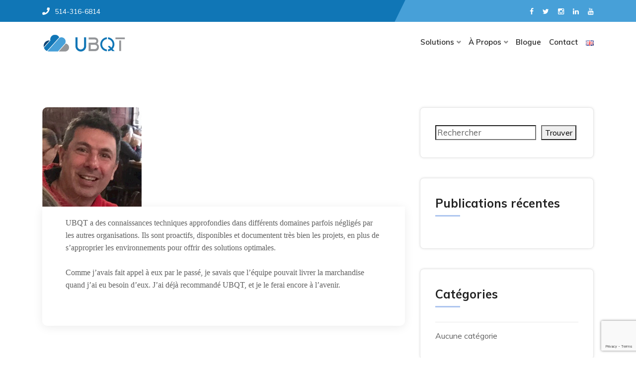

--- FILE ---
content_type: text/html; charset=UTF-8
request_url: https://www.ubqt.ca/em_testimonial/frantz-landry/
body_size: 13537
content:
<!DOCTYPE html>


<html lang="fr-CA">
<head>
<meta charset="UTF-8">
<meta name="viewport" content="width=device-width, initial-scale=1">
<link rel="profile" href="http://gmpg.org/xfn/11">
<link rel="pingback" href="https://www.ubqt.ca/xmlrpc.php">

<meta name='robots' content='index, follow, max-image-preview:large, max-snippet:-1, max-video-preview:-1' />

	<!-- This site is optimized with the Yoast SEO plugin v24.9 - https://yoast.com/wordpress/plugins/seo/ -->
	<title>Frantz Landry - UBQT</title>
	<link rel="canonical" href="https://www.ubqt.ca/em_testimonial/frantz-landry/" />
	<meta property="og:locale" content="fr_CA" />
	<meta property="og:type" content="article" />
	<meta property="og:title" content="Frantz Landry - UBQT" />
	<meta property="og:description" content="UBQT a des connaissances techniques approfondies dans différents domaines parfois négligés par les autres organisations. Ils sont proactifs, disponibles et documentent très bien les projets, en plus de s&#8217;approprier les environnements pour offrir des solutions optimales.    Comme j&#8217;avais fait appel à eux par le passé, je savais que l&#8217;équipe pouvait livrer la marchandise quand [&hellip;]" />
	<meta property="og:url" content="https://www.ubqt.ca/em_testimonial/frantz-landry/" />
	<meta property="og:site_name" content="UBQT" />
	<meta property="article:modified_time" content="2023-03-18T19:06:23+00:00" />
	<meta property="og:image" content="https://www.ubqt.ca/wp-content/uploads/2022/11/Frantz_Landry.jpg" />
	<meta property="og:image:width" content="200" />
	<meta property="og:image:height" content="200" />
	<meta property="og:image:type" content="image/jpeg" />
	<meta name="twitter:card" content="summary_large_image" />
	<meta name="twitter:label1" content="Estimation du temps de lecture" />
	<meta name="twitter:data1" content="1 minute" />
	<script type="application/ld+json" class="yoast-schema-graph">{"@context":"https://schema.org","@graph":[{"@type":"WebPage","@id":"https://www.ubqt.ca/em_testimonial/frantz-landry/","url":"https://www.ubqt.ca/em_testimonial/frantz-landry/","name":"Frantz Landry - UBQT","isPartOf":{"@id":"https://www.ubqt.ca/#website"},"primaryImageOfPage":{"@id":"https://www.ubqt.ca/em_testimonial/frantz-landry/#primaryimage"},"image":{"@id":"https://www.ubqt.ca/em_testimonial/frantz-landry/#primaryimage"},"thumbnailUrl":"https://www.ubqt.ca/wp-content/uploads/2022/11/Frantz_Landry.jpg","datePublished":"2022-11-20T20:37:59+00:00","dateModified":"2023-03-18T19:06:23+00:00","breadcrumb":{"@id":"https://www.ubqt.ca/em_testimonial/frantz-landry/#breadcrumb"},"inLanguage":"fr-CA","potentialAction":[{"@type":"ReadAction","target":["https://www.ubqt.ca/em_testimonial/frantz-landry/"]}]},{"@type":"ImageObject","inLanguage":"fr-CA","@id":"https://www.ubqt.ca/em_testimonial/frantz-landry/#primaryimage","url":"https://www.ubqt.ca/wp-content/uploads/2022/11/Frantz_Landry.jpg","contentUrl":"https://www.ubqt.ca/wp-content/uploads/2022/11/Frantz_Landry.jpg","width":200,"height":200},{"@type":"BreadcrumbList","@id":"https://www.ubqt.ca/em_testimonial/frantz-landry/#breadcrumb","itemListElement":[{"@type":"ListItem","position":1,"name":"Home","item":"https://www.ubqt.ca/"},{"@type":"ListItem","position":2,"name":"Testimonials","item":"https://www.ubqt.ca/em_testimonial/"},{"@type":"ListItem","position":3,"name":"Frantz Landry"}]},{"@type":"WebSite","@id":"https://www.ubqt.ca/#website","url":"https://www.ubqt.ca/","name":"UBQT","description":"Visez au-delà du nuage","potentialAction":[{"@type":"SearchAction","target":{"@type":"EntryPoint","urlTemplate":"https://www.ubqt.ca/?s={search_term_string}"},"query-input":{"@type":"PropertyValueSpecification","valueRequired":true,"valueName":"search_term_string"}}],"inLanguage":"fr-CA"}]}</script>
	<!-- / Yoast SEO plugin. -->


<link rel='dns-prefetch' href='//js-eu1.hs-scripts.com' />
<link rel='dns-prefetch' href='//fonts.googleapis.com' />
<link rel="alternate" type="application/rss+xml" title="UBQT &raquo; Flux" href="https://www.ubqt.ca/feed/" />
<link rel="alternate" title="oEmbed (JSON)" type="application/json+oembed" href="https://www.ubqt.ca/wp-json/oembed/1.0/embed?url=https%3A%2F%2Fwww.ubqt.ca%2Fem_testimonial%2Ffrantz-landry%2F" />
<link rel="alternate" title="oEmbed (XML)" type="text/xml+oembed" href="https://www.ubqt.ca/wp-json/oembed/1.0/embed?url=https%3A%2F%2Fwww.ubqt.ca%2Fem_testimonial%2Ffrantz-landry%2F&#038;format=xml" />
		<!-- This site uses the Google Analytics by MonsterInsights plugin v9.4.1 - Using Analytics tracking - https://www.monsterinsights.com/ -->
		<!-- Note: MonsterInsights is not currently configured on this site. The site owner needs to authenticate with Google Analytics in the MonsterInsights settings panel. -->
					<!-- No tracking code set -->
				<!-- / Google Analytics by MonsterInsights -->
		<style id='wp-img-auto-sizes-contain-inline-css' type='text/css'>
img:is([sizes=auto i],[sizes^="auto," i]){contain-intrinsic-size:3000px 1500px}
/*# sourceURL=wp-img-auto-sizes-contain-inline-css */
</style>
<style id='wp-emoji-styles-inline-css' type='text/css'>

	img.wp-smiley, img.emoji {
		display: inline !important;
		border: none !important;
		box-shadow: none !important;
		height: 1em !important;
		width: 1em !important;
		margin: 0 0.07em !important;
		vertical-align: -0.1em !important;
		background: none !important;
		padding: 0 !important;
	}
/*# sourceURL=wp-emoji-styles-inline-css */
</style>
<style id='wp-block-library-inline-css' type='text/css'>
:root{--wp-block-synced-color:#7a00df;--wp-block-synced-color--rgb:122,0,223;--wp-bound-block-color:var(--wp-block-synced-color);--wp-editor-canvas-background:#ddd;--wp-admin-theme-color:#007cba;--wp-admin-theme-color--rgb:0,124,186;--wp-admin-theme-color-darker-10:#006ba1;--wp-admin-theme-color-darker-10--rgb:0,107,160.5;--wp-admin-theme-color-darker-20:#005a87;--wp-admin-theme-color-darker-20--rgb:0,90,135;--wp-admin-border-width-focus:2px}@media (min-resolution:192dpi){:root{--wp-admin-border-width-focus:1.5px}}.wp-element-button{cursor:pointer}:root .has-very-light-gray-background-color{background-color:#eee}:root .has-very-dark-gray-background-color{background-color:#313131}:root .has-very-light-gray-color{color:#eee}:root .has-very-dark-gray-color{color:#313131}:root .has-vivid-green-cyan-to-vivid-cyan-blue-gradient-background{background:linear-gradient(135deg,#00d084,#0693e3)}:root .has-purple-crush-gradient-background{background:linear-gradient(135deg,#34e2e4,#4721fb 50%,#ab1dfe)}:root .has-hazy-dawn-gradient-background{background:linear-gradient(135deg,#faaca8,#dad0ec)}:root .has-subdued-olive-gradient-background{background:linear-gradient(135deg,#fafae1,#67a671)}:root .has-atomic-cream-gradient-background{background:linear-gradient(135deg,#fdd79a,#004a59)}:root .has-nightshade-gradient-background{background:linear-gradient(135deg,#330968,#31cdcf)}:root .has-midnight-gradient-background{background:linear-gradient(135deg,#020381,#2874fc)}:root{--wp--preset--font-size--normal:16px;--wp--preset--font-size--huge:42px}.has-regular-font-size{font-size:1em}.has-larger-font-size{font-size:2.625em}.has-normal-font-size{font-size:var(--wp--preset--font-size--normal)}.has-huge-font-size{font-size:var(--wp--preset--font-size--huge)}.has-text-align-center{text-align:center}.has-text-align-left{text-align:left}.has-text-align-right{text-align:right}.has-fit-text{white-space:nowrap!important}#end-resizable-editor-section{display:none}.aligncenter{clear:both}.items-justified-left{justify-content:flex-start}.items-justified-center{justify-content:center}.items-justified-right{justify-content:flex-end}.items-justified-space-between{justify-content:space-between}.screen-reader-text{border:0;clip-path:inset(50%);height:1px;margin:-1px;overflow:hidden;padding:0;position:absolute;width:1px;word-wrap:normal!important}.screen-reader-text:focus{background-color:#ddd;clip-path:none;color:#444;display:block;font-size:1em;height:auto;left:5px;line-height:normal;padding:15px 23px 14px;text-decoration:none;top:5px;width:auto;z-index:100000}html :where(.has-border-color){border-style:solid}html :where([style*=border-top-color]){border-top-style:solid}html :where([style*=border-right-color]){border-right-style:solid}html :where([style*=border-bottom-color]){border-bottom-style:solid}html :where([style*=border-left-color]){border-left-style:solid}html :where([style*=border-width]){border-style:solid}html :where([style*=border-top-width]){border-top-style:solid}html :where([style*=border-right-width]){border-right-style:solid}html :where([style*=border-bottom-width]){border-bottom-style:solid}html :where([style*=border-left-width]){border-left-style:solid}html :where(img[class*=wp-image-]){height:auto;max-width:100%}:where(figure){margin:0 0 1em}html :where(.is-position-sticky){--wp-admin--admin-bar--position-offset:var(--wp-admin--admin-bar--height,0px)}@media screen and (max-width:600px){html :where(.is-position-sticky){--wp-admin--admin-bar--position-offset:0px}}

/*# sourceURL=wp-block-library-inline-css */
</style><style id='wp-block-categories-inline-css' type='text/css'>
.wp-block-categories{box-sizing:border-box}.wp-block-categories.alignleft{margin-right:2em}.wp-block-categories.alignright{margin-left:2em}.wp-block-categories.wp-block-categories-dropdown.aligncenter{text-align:center}.wp-block-categories .wp-block-categories__label{display:block;width:100%}
/*# sourceURL=https://www.ubqt.ca/wp-includes/blocks/categories/style.min.css */
</style>
<style id='wp-block-heading-inline-css' type='text/css'>
h1:where(.wp-block-heading).has-background,h2:where(.wp-block-heading).has-background,h3:where(.wp-block-heading).has-background,h4:where(.wp-block-heading).has-background,h5:where(.wp-block-heading).has-background,h6:where(.wp-block-heading).has-background{padding:1.25em 2.375em}h1.has-text-align-left[style*=writing-mode]:where([style*=vertical-lr]),h1.has-text-align-right[style*=writing-mode]:where([style*=vertical-rl]),h2.has-text-align-left[style*=writing-mode]:where([style*=vertical-lr]),h2.has-text-align-right[style*=writing-mode]:where([style*=vertical-rl]),h3.has-text-align-left[style*=writing-mode]:where([style*=vertical-lr]),h3.has-text-align-right[style*=writing-mode]:where([style*=vertical-rl]),h4.has-text-align-left[style*=writing-mode]:where([style*=vertical-lr]),h4.has-text-align-right[style*=writing-mode]:where([style*=vertical-rl]),h5.has-text-align-left[style*=writing-mode]:where([style*=vertical-lr]),h5.has-text-align-right[style*=writing-mode]:where([style*=vertical-rl]),h6.has-text-align-left[style*=writing-mode]:where([style*=vertical-lr]),h6.has-text-align-right[style*=writing-mode]:where([style*=vertical-rl]){rotate:180deg}
/*# sourceURL=https://www.ubqt.ca/wp-includes/blocks/heading/style.min.css */
</style>
<style id='wp-block-latest-posts-inline-css' type='text/css'>
.wp-block-latest-posts{box-sizing:border-box}.wp-block-latest-posts.alignleft{margin-right:2em}.wp-block-latest-posts.alignright{margin-left:2em}.wp-block-latest-posts.wp-block-latest-posts__list{list-style:none}.wp-block-latest-posts.wp-block-latest-posts__list li{clear:both;overflow-wrap:break-word}.wp-block-latest-posts.is-grid{display:flex;flex-wrap:wrap}.wp-block-latest-posts.is-grid li{margin:0 1.25em 1.25em 0;width:100%}@media (min-width:600px){.wp-block-latest-posts.columns-2 li{width:calc(50% - .625em)}.wp-block-latest-posts.columns-2 li:nth-child(2n){margin-right:0}.wp-block-latest-posts.columns-3 li{width:calc(33.33333% - .83333em)}.wp-block-latest-posts.columns-3 li:nth-child(3n){margin-right:0}.wp-block-latest-posts.columns-4 li{width:calc(25% - .9375em)}.wp-block-latest-posts.columns-4 li:nth-child(4n){margin-right:0}.wp-block-latest-posts.columns-5 li{width:calc(20% - 1em)}.wp-block-latest-posts.columns-5 li:nth-child(5n){margin-right:0}.wp-block-latest-posts.columns-6 li{width:calc(16.66667% - 1.04167em)}.wp-block-latest-posts.columns-6 li:nth-child(6n){margin-right:0}}:root :where(.wp-block-latest-posts.is-grid){padding:0}:root :where(.wp-block-latest-posts.wp-block-latest-posts__list){padding-left:0}.wp-block-latest-posts__post-author,.wp-block-latest-posts__post-date{display:block;font-size:.8125em}.wp-block-latest-posts__post-excerpt,.wp-block-latest-posts__post-full-content{margin-bottom:1em;margin-top:.5em}.wp-block-latest-posts__featured-image a{display:inline-block}.wp-block-latest-posts__featured-image img{height:auto;max-width:100%;width:auto}.wp-block-latest-posts__featured-image.alignleft{float:left;margin-right:1em}.wp-block-latest-posts__featured-image.alignright{float:right;margin-left:1em}.wp-block-latest-posts__featured-image.aligncenter{margin-bottom:1em;text-align:center}
/*# sourceURL=https://www.ubqt.ca/wp-includes/blocks/latest-posts/style.min.css */
</style>
<style id='wp-block-search-inline-css' type='text/css'>
.wp-block-search__button{margin-left:10px;word-break:normal}.wp-block-search__button.has-icon{line-height:0}.wp-block-search__button svg{height:1.25em;min-height:24px;min-width:24px;width:1.25em;fill:currentColor;vertical-align:text-bottom}:where(.wp-block-search__button){border:1px solid #ccc;padding:6px 10px}.wp-block-search__inside-wrapper{display:flex;flex:auto;flex-wrap:nowrap;max-width:100%}.wp-block-search__label{width:100%}.wp-block-search.wp-block-search__button-only .wp-block-search__button{box-sizing:border-box;display:flex;flex-shrink:0;justify-content:center;margin-left:0;max-width:100%}.wp-block-search.wp-block-search__button-only .wp-block-search__inside-wrapper{min-width:0!important;transition-property:width}.wp-block-search.wp-block-search__button-only .wp-block-search__input{flex-basis:100%;transition-duration:.3s}.wp-block-search.wp-block-search__button-only.wp-block-search__searchfield-hidden,.wp-block-search.wp-block-search__button-only.wp-block-search__searchfield-hidden .wp-block-search__inside-wrapper{overflow:hidden}.wp-block-search.wp-block-search__button-only.wp-block-search__searchfield-hidden .wp-block-search__input{border-left-width:0!important;border-right-width:0!important;flex-basis:0;flex-grow:0;margin:0;min-width:0!important;padding-left:0!important;padding-right:0!important;width:0!important}:where(.wp-block-search__input){appearance:none;border:1px solid #949494;flex-grow:1;font-family:inherit;font-size:inherit;font-style:inherit;font-weight:inherit;letter-spacing:inherit;line-height:inherit;margin-left:0;margin-right:0;min-width:3rem;padding:8px;text-decoration:unset!important;text-transform:inherit}:where(.wp-block-search__button-inside .wp-block-search__inside-wrapper){background-color:#fff;border:1px solid #949494;box-sizing:border-box;padding:4px}:where(.wp-block-search__button-inside .wp-block-search__inside-wrapper) .wp-block-search__input{border:none;border-radius:0;padding:0 4px}:where(.wp-block-search__button-inside .wp-block-search__inside-wrapper) .wp-block-search__input:focus{outline:none}:where(.wp-block-search__button-inside .wp-block-search__inside-wrapper) :where(.wp-block-search__button){padding:4px 8px}.wp-block-search.aligncenter .wp-block-search__inside-wrapper{margin:auto}.wp-block[data-align=right] .wp-block-search.wp-block-search__button-only .wp-block-search__inside-wrapper{float:right}
/*# sourceURL=https://www.ubqt.ca/wp-includes/blocks/search/style.min.css */
</style>
<style id='wp-block-group-inline-css' type='text/css'>
.wp-block-group{box-sizing:border-box}:where(.wp-block-group.wp-block-group-is-layout-constrained){position:relative}
/*# sourceURL=https://www.ubqt.ca/wp-includes/blocks/group/style.min.css */
</style>
<style id='global-styles-inline-css' type='text/css'>
:root{--wp--preset--aspect-ratio--square: 1;--wp--preset--aspect-ratio--4-3: 4/3;--wp--preset--aspect-ratio--3-4: 3/4;--wp--preset--aspect-ratio--3-2: 3/2;--wp--preset--aspect-ratio--2-3: 2/3;--wp--preset--aspect-ratio--16-9: 16/9;--wp--preset--aspect-ratio--9-16: 9/16;--wp--preset--color--black: #000000;--wp--preset--color--cyan-bluish-gray: #abb8c3;--wp--preset--color--white: #ffffff;--wp--preset--color--pale-pink: #f78da7;--wp--preset--color--vivid-red: #cf2e2e;--wp--preset--color--luminous-vivid-orange: #ff6900;--wp--preset--color--luminous-vivid-amber: #fcb900;--wp--preset--color--light-green-cyan: #7bdcb5;--wp--preset--color--vivid-green-cyan: #00d084;--wp--preset--color--pale-cyan-blue: #8ed1fc;--wp--preset--color--vivid-cyan-blue: #0693e3;--wp--preset--color--vivid-purple: #9b51e0;--wp--preset--gradient--vivid-cyan-blue-to-vivid-purple: linear-gradient(135deg,rgb(6,147,227) 0%,rgb(155,81,224) 100%);--wp--preset--gradient--light-green-cyan-to-vivid-green-cyan: linear-gradient(135deg,rgb(122,220,180) 0%,rgb(0,208,130) 100%);--wp--preset--gradient--luminous-vivid-amber-to-luminous-vivid-orange: linear-gradient(135deg,rgb(252,185,0) 0%,rgb(255,105,0) 100%);--wp--preset--gradient--luminous-vivid-orange-to-vivid-red: linear-gradient(135deg,rgb(255,105,0) 0%,rgb(207,46,46) 100%);--wp--preset--gradient--very-light-gray-to-cyan-bluish-gray: linear-gradient(135deg,rgb(238,238,238) 0%,rgb(169,184,195) 100%);--wp--preset--gradient--cool-to-warm-spectrum: linear-gradient(135deg,rgb(74,234,220) 0%,rgb(151,120,209) 20%,rgb(207,42,186) 40%,rgb(238,44,130) 60%,rgb(251,105,98) 80%,rgb(254,248,76) 100%);--wp--preset--gradient--blush-light-purple: linear-gradient(135deg,rgb(255,206,236) 0%,rgb(152,150,240) 100%);--wp--preset--gradient--blush-bordeaux: linear-gradient(135deg,rgb(254,205,165) 0%,rgb(254,45,45) 50%,rgb(107,0,62) 100%);--wp--preset--gradient--luminous-dusk: linear-gradient(135deg,rgb(255,203,112) 0%,rgb(199,81,192) 50%,rgb(65,88,208) 100%);--wp--preset--gradient--pale-ocean: linear-gradient(135deg,rgb(255,245,203) 0%,rgb(182,227,212) 50%,rgb(51,167,181) 100%);--wp--preset--gradient--electric-grass: linear-gradient(135deg,rgb(202,248,128) 0%,rgb(113,206,126) 100%);--wp--preset--gradient--midnight: linear-gradient(135deg,rgb(2,3,129) 0%,rgb(40,116,252) 100%);--wp--preset--font-size--small: 13px;--wp--preset--font-size--medium: 20px;--wp--preset--font-size--large: 36px;--wp--preset--font-size--x-large: 42px;--wp--preset--spacing--20: 0.44rem;--wp--preset--spacing--30: 0.67rem;--wp--preset--spacing--40: 1rem;--wp--preset--spacing--50: 1.5rem;--wp--preset--spacing--60: 2.25rem;--wp--preset--spacing--70: 3.38rem;--wp--preset--spacing--80: 5.06rem;--wp--preset--shadow--natural: 6px 6px 9px rgba(0, 0, 0, 0.2);--wp--preset--shadow--deep: 12px 12px 50px rgba(0, 0, 0, 0.4);--wp--preset--shadow--sharp: 6px 6px 0px rgba(0, 0, 0, 0.2);--wp--preset--shadow--outlined: 6px 6px 0px -3px rgb(255, 255, 255), 6px 6px rgb(0, 0, 0);--wp--preset--shadow--crisp: 6px 6px 0px rgb(0, 0, 0);}:where(.is-layout-flex){gap: 0.5em;}:where(.is-layout-grid){gap: 0.5em;}body .is-layout-flex{display: flex;}.is-layout-flex{flex-wrap: wrap;align-items: center;}.is-layout-flex > :is(*, div){margin: 0;}body .is-layout-grid{display: grid;}.is-layout-grid > :is(*, div){margin: 0;}:where(.wp-block-columns.is-layout-flex){gap: 2em;}:where(.wp-block-columns.is-layout-grid){gap: 2em;}:where(.wp-block-post-template.is-layout-flex){gap: 1.25em;}:where(.wp-block-post-template.is-layout-grid){gap: 1.25em;}.has-black-color{color: var(--wp--preset--color--black) !important;}.has-cyan-bluish-gray-color{color: var(--wp--preset--color--cyan-bluish-gray) !important;}.has-white-color{color: var(--wp--preset--color--white) !important;}.has-pale-pink-color{color: var(--wp--preset--color--pale-pink) !important;}.has-vivid-red-color{color: var(--wp--preset--color--vivid-red) !important;}.has-luminous-vivid-orange-color{color: var(--wp--preset--color--luminous-vivid-orange) !important;}.has-luminous-vivid-amber-color{color: var(--wp--preset--color--luminous-vivid-amber) !important;}.has-light-green-cyan-color{color: var(--wp--preset--color--light-green-cyan) !important;}.has-vivid-green-cyan-color{color: var(--wp--preset--color--vivid-green-cyan) !important;}.has-pale-cyan-blue-color{color: var(--wp--preset--color--pale-cyan-blue) !important;}.has-vivid-cyan-blue-color{color: var(--wp--preset--color--vivid-cyan-blue) !important;}.has-vivid-purple-color{color: var(--wp--preset--color--vivid-purple) !important;}.has-black-background-color{background-color: var(--wp--preset--color--black) !important;}.has-cyan-bluish-gray-background-color{background-color: var(--wp--preset--color--cyan-bluish-gray) !important;}.has-white-background-color{background-color: var(--wp--preset--color--white) !important;}.has-pale-pink-background-color{background-color: var(--wp--preset--color--pale-pink) !important;}.has-vivid-red-background-color{background-color: var(--wp--preset--color--vivid-red) !important;}.has-luminous-vivid-orange-background-color{background-color: var(--wp--preset--color--luminous-vivid-orange) !important;}.has-luminous-vivid-amber-background-color{background-color: var(--wp--preset--color--luminous-vivid-amber) !important;}.has-light-green-cyan-background-color{background-color: var(--wp--preset--color--light-green-cyan) !important;}.has-vivid-green-cyan-background-color{background-color: var(--wp--preset--color--vivid-green-cyan) !important;}.has-pale-cyan-blue-background-color{background-color: var(--wp--preset--color--pale-cyan-blue) !important;}.has-vivid-cyan-blue-background-color{background-color: var(--wp--preset--color--vivid-cyan-blue) !important;}.has-vivid-purple-background-color{background-color: var(--wp--preset--color--vivid-purple) !important;}.has-black-border-color{border-color: var(--wp--preset--color--black) !important;}.has-cyan-bluish-gray-border-color{border-color: var(--wp--preset--color--cyan-bluish-gray) !important;}.has-white-border-color{border-color: var(--wp--preset--color--white) !important;}.has-pale-pink-border-color{border-color: var(--wp--preset--color--pale-pink) !important;}.has-vivid-red-border-color{border-color: var(--wp--preset--color--vivid-red) !important;}.has-luminous-vivid-orange-border-color{border-color: var(--wp--preset--color--luminous-vivid-orange) !important;}.has-luminous-vivid-amber-border-color{border-color: var(--wp--preset--color--luminous-vivid-amber) !important;}.has-light-green-cyan-border-color{border-color: var(--wp--preset--color--light-green-cyan) !important;}.has-vivid-green-cyan-border-color{border-color: var(--wp--preset--color--vivid-green-cyan) !important;}.has-pale-cyan-blue-border-color{border-color: var(--wp--preset--color--pale-cyan-blue) !important;}.has-vivid-cyan-blue-border-color{border-color: var(--wp--preset--color--vivid-cyan-blue) !important;}.has-vivid-purple-border-color{border-color: var(--wp--preset--color--vivid-purple) !important;}.has-vivid-cyan-blue-to-vivid-purple-gradient-background{background: var(--wp--preset--gradient--vivid-cyan-blue-to-vivid-purple) !important;}.has-light-green-cyan-to-vivid-green-cyan-gradient-background{background: var(--wp--preset--gradient--light-green-cyan-to-vivid-green-cyan) !important;}.has-luminous-vivid-amber-to-luminous-vivid-orange-gradient-background{background: var(--wp--preset--gradient--luminous-vivid-amber-to-luminous-vivid-orange) !important;}.has-luminous-vivid-orange-to-vivid-red-gradient-background{background: var(--wp--preset--gradient--luminous-vivid-orange-to-vivid-red) !important;}.has-very-light-gray-to-cyan-bluish-gray-gradient-background{background: var(--wp--preset--gradient--very-light-gray-to-cyan-bluish-gray) !important;}.has-cool-to-warm-spectrum-gradient-background{background: var(--wp--preset--gradient--cool-to-warm-spectrum) !important;}.has-blush-light-purple-gradient-background{background: var(--wp--preset--gradient--blush-light-purple) !important;}.has-blush-bordeaux-gradient-background{background: var(--wp--preset--gradient--blush-bordeaux) !important;}.has-luminous-dusk-gradient-background{background: var(--wp--preset--gradient--luminous-dusk) !important;}.has-pale-ocean-gradient-background{background: var(--wp--preset--gradient--pale-ocean) !important;}.has-electric-grass-gradient-background{background: var(--wp--preset--gradient--electric-grass) !important;}.has-midnight-gradient-background{background: var(--wp--preset--gradient--midnight) !important;}.has-small-font-size{font-size: var(--wp--preset--font-size--small) !important;}.has-medium-font-size{font-size: var(--wp--preset--font-size--medium) !important;}.has-large-font-size{font-size: var(--wp--preset--font-size--large) !important;}.has-x-large-font-size{font-size: var(--wp--preset--font-size--x-large) !important;}
/*# sourceURL=global-styles-inline-css */
</style>

<style id='classic-theme-styles-inline-css' type='text/css'>
/*! This file is auto-generated */
.wp-block-button__link{color:#fff;background-color:#32373c;border-radius:9999px;box-shadow:none;text-decoration:none;padding:calc(.667em + 2px) calc(1.333em + 2px);font-size:1.125em}.wp-block-file__button{background:#32373c;color:#fff;text-decoration:none}
/*# sourceURL=/wp-includes/css/classic-themes.min.css */
</style>
<link rel='stylesheet' id='contact-form-7-css' href='https://www.ubqt.ca/wp-content/plugins/contact-form-7/includes/css/styles.css?ver=6.0.6' type='text/css' media='all' />
<link rel='stylesheet' id='bootstrap-css' href='https://www.ubqt.ca/wp-content/themes/itexpert/assets/css/bootstrap.min.css?ver=6.9' type='text/css' media='all' />
<link rel='stylesheet' id='itexpert-fonts-css' href='https://fonts.googleapis.com/css?family=Muli%3A300%2C400%2C500%2C600%2C700%2C800%2C900&#038;subset=latin%2Clatin-ext&#038;ver=6.9' type='text/css' media='all' />
<link rel='stylesheet' id='venobox-css' href='https://www.ubqt.ca/wp-content/themes/itexpert/venobox/venobox.css?ver=6.9' type='text/css' media='all' />
<link rel='stylesheet' id='nivo-css' href='https://www.ubqt.ca/wp-content/themes/itexpert/assets/css/nivo-slider.css?ver=6.9' type='text/css' media='all' />
<link rel='stylesheet' id='animate-css' href='https://www.ubqt.ca/wp-content/themes/itexpert/assets/css/animate.css?ver=6.9' type='text/css' media='all' />
<link rel='stylesheet' id='slick-css' href='https://www.ubqt.ca/wp-content/themes/itexpert/assets/css/slick.css?ver=6.9' type='text/css' media='all' />
<link rel='stylesheet' id='owl-carousel-css' href='https://www.ubqt.ca/wp-content/themes/itexpert/assets/css/owl.carousel.css?ver=6.9' type='text/css' media='all' />
<link rel='stylesheet' id='owl-transitions-css' href='https://www.ubqt.ca/wp-content/themes/itexpert/assets/css/owl.transitions.css?ver=6.9' type='text/css' media='all' />
<link rel='stylesheet' id='fontawesome-css' href='https://www.ubqt.ca/wp-content/themes/itexpert/assets/css/font-awesome.min.css?ver=6.9' type='text/css' media='all' />
<link rel='stylesheet' id='meanmenu-css' href='https://www.ubqt.ca/wp-content/themes/itexpert/assets/css/meanmenu.min.css?ver=6.9' type='text/css' media='all' />
<link rel='stylesheet' id='itexpert-theme-default-css' href='https://www.ubqt.ca/wp-content/themes/itexpert/assets/css/theme-default.css?ver=6.9' type='text/css' media='all' />
<link rel='stylesheet' id='itexpert-widget-css' href='https://www.ubqt.ca/wp-content/themes/itexpert/assets/css/widget.css?ver=6.9' type='text/css' media='all' />
<link rel='stylesheet' id='itexpert-unittest-css' href='https://www.ubqt.ca/wp-content/themes/itexpert/assets/css/unittest.css?ver=6.9' type='text/css' media='all' />
<link rel='stylesheet' id='itexpert-style-css' href='https://www.ubqt.ca/wp-content/themes/itexpert/style.css?ver=6.9' type='text/css' media='all' />
<link rel='stylesheet' id='itexpert-responsive-css' href='https://www.ubqt.ca/wp-content/themes/itexpert/assets/css/responsive.css?ver=6.9' type='text/css' media='all' />
<style id='akismet-widget-style-inline-css' type='text/css'>

			.a-stats {
				--akismet-color-mid-green: #357b49;
				--akismet-color-white: #fff;
				--akismet-color-light-grey: #f6f7f7;

				max-width: 350px;
				width: auto;
			}

			.a-stats * {
				all: unset;
				box-sizing: border-box;
			}

			.a-stats strong {
				font-weight: 600;
			}

			.a-stats a.a-stats__link,
			.a-stats a.a-stats__link:visited,
			.a-stats a.a-stats__link:active {
				background: var(--akismet-color-mid-green);
				border: none;
				box-shadow: none;
				border-radius: 8px;
				color: var(--akismet-color-white);
				cursor: pointer;
				display: block;
				font-family: -apple-system, BlinkMacSystemFont, 'Segoe UI', 'Roboto', 'Oxygen-Sans', 'Ubuntu', 'Cantarell', 'Helvetica Neue', sans-serif;
				font-weight: 500;
				padding: 12px;
				text-align: center;
				text-decoration: none;
				transition: all 0.2s ease;
			}

			/* Extra specificity to deal with TwentyTwentyOne focus style */
			.widget .a-stats a.a-stats__link:focus {
				background: var(--akismet-color-mid-green);
				color: var(--akismet-color-white);
				text-decoration: none;
			}

			.a-stats a.a-stats__link:hover {
				filter: brightness(110%);
				box-shadow: 0 4px 12px rgba(0, 0, 0, 0.06), 0 0 2px rgba(0, 0, 0, 0.16);
			}

			.a-stats .count {
				color: var(--akismet-color-white);
				display: block;
				font-size: 1.5em;
				line-height: 1.4;
				padding: 0 13px;
				white-space: nowrap;
			}
		
/*# sourceURL=akismet-widget-style-inline-css */
</style>
<link rel='stylesheet' id='itexpert-breadcrumb-css' href='https://www.ubqt.ca/wp-content/themes/itexpert/assets/css/em-breadcrumb.css?ver=6.9' type='text/css' media='all' />
<style id='itexpert-breadcrumb-inline-css' type='text/css'>

					.logo img {
						;
						;
					}
					.logo a{
						margin-top:25px
					}
					.mean-container .mean-bar::before{
						content:"UBQT"						
					}											
               
/*# sourceURL=itexpert-breadcrumb-inline-css */
</style>
<link rel='stylesheet' id='kc-general-css' href='https://www.ubqt.ca/wp-content/plugins/kingcomposer/assets/frontend/css/kingcomposer.min.css?ver=2.9.6' type='text/css' media='all' />
<link rel='stylesheet' id='kc-animate-css' href='https://www.ubqt.ca/wp-content/plugins/kingcomposer/assets/css/animate.css?ver=2.9.6' type='text/css' media='all' />
<link rel='stylesheet' id='kc-icon-1-css' href='https://www.ubqt.ca/wp-content/plugins/em-helper-plugin/includes/css/flaticon.css?ver=2.9.6' type='text/css' media='all' />
<link rel='stylesheet' id='kc-icon-2-css' href='https://www.ubqt.ca/wp-content/plugins/em-helper-plugin/includes/css/icofont.min.css?ver=2.9.6' type='text/css' media='all' />
<link rel='stylesheet' id='kc-icon-3-css' href='https://www.ubqt.ca/wp-content/plugins/kingcomposer/assets/css/icons.css?ver=2.9.6' type='text/css' media='all' />
<script type="text/javascript" src="https://www.ubqt.ca/wp-includes/js/jquery/jquery.min.js?ver=3.7.1" id="jquery-core-js"></script>
<script type="text/javascript" src="https://www.ubqt.ca/wp-includes/js/jquery/jquery-migrate.min.js?ver=3.4.1" id="jquery-migrate-js"></script>
<link rel="https://api.w.org/" href="https://www.ubqt.ca/wp-json/" /><link rel="EditURI" type="application/rsd+xml" title="RSD" href="https://www.ubqt.ca/xmlrpc.php?rsd" />
<meta name="generator" content="WordPress 6.9" />
<link rel='shortlink' href='https://www.ubqt.ca/?p=1477' />
<meta name="generator" content="Redux 4.5.7" /><script type="text/javascript">var kc_script_data={ajax_url:"https://www.ubqt.ca/wp-admin/admin-ajax.php"}</script>			<!-- DO NOT COPY THIS SNIPPET! Start of Page Analytics Tracking for HubSpot WordPress plugin v11.3.5-->
			<script class="hsq-set-content-id" data-content-id="blog-post">
				var _hsq = _hsq || [];
				_hsq.push(["setContentType", "blog-post"]);
			</script>
			<!-- DO NOT COPY THIS SNIPPET! End of Page Analytics Tracking for HubSpot WordPress plugin -->
			<link rel="icon" href="https://www.ubqt.ca/wp-content/uploads/2022/11/cropped-favicon-1-32x32.png" sizes="32x32" />
<link rel="icon" href="https://www.ubqt.ca/wp-content/uploads/2022/11/cropped-favicon-1-192x192.png" sizes="192x192" />
<link rel="apple-touch-icon" href="https://www.ubqt.ca/wp-content/uploads/2022/11/cropped-favicon-1-180x180.png" />
<meta name="msapplication-TileImage" content="https://www.ubqt.ca/wp-content/uploads/2022/11/cropped-favicon-1-270x270.png" />
<style id="itexpert_opt-dynamic-css" title="dynamic-css" class="redux-options-output">
						.itexpert-header-top
					{background-color:#47a0d8;}.mean-container .mean-bar,.mean-container .mean-nav{background-color:#1076b6;}
					.itexpert_nav_area.prefix,
					.hbg2
					{background-color:#47a0d8;}.brpt h2,.breadcumb-inner h2{color:#ffffff;}.breadcumb-inner li:nth-last-child(-n+1){color:#ffffff;}.home-2 .sbuton,.sbuton{background:#1076b6;}.home-2 .sbuton,.sbuton{border-color:#1076b6;}.home-2 .sbuton:hover,.sbuton:hover{background:#47a0d8;}.home-2 .sbuton:hover,.sbuton:hover{border-color:#47a0d8;}
					.single-video::before
					{background-color:rgba(0,0,0,0.3);}</style><script type="text/javascript"></script><style type="text/css" id="kc-css-general">.kc-off-notice{display: inline-block !important;}.kc-container{max-width:1170px;}</style><style type="text/css" id="kc-css-render"></style><link rel='stylesheet' id='redux-custom-fonts-css' href='//www.ubqt.ca/wp-content/uploads/redux/custom-fonts/fonts.css?ver=1674349928' type='text/css' media='all' />
</head>

<body class="wp-singular em_testimonial-template-default single single-em_testimonial postid-1477 wp-theme-itexpert kingcomposer kc-css-system">


<!-- MAIN WRAPPER START -->
<div class="wrapper">
			<div class="em40_header_area_main">
	
<!-- HEADER TOP AREA -->
  	
	<!-- HEADER TOP AREA -->
		<div class="itexpert-header-top">
					
			<div class="container">
									
				<!-- STYLE 1 RIGHT ICON  -->
				 			
					<div class="row">
						<!-- TOP LEFT -->
						<div class="col-xs-12 col-md-8 col-sm-9">
							<div class="top-address">
								<p>							
										
																			<a href="tel:514-316-6814"><i class="fa fa-phone"></i>514-316-6814</a>
										
										
								</p>
							</div>
						</div>
						<!-- TOP RIGHT -->
						<div class="col-xs-12 col-md-4 col-sm-3">
							<div class="top-right-menu">
								<ul class="social-icons text-right">
									<li><a class="facebook social-icon" href="https://www.facebook.com/UBQTcloud" title="Facebook" ><i class="fa fa-facebook"></i></a></li><li><a class="twitter social-icon" href="https://twitter.com/UBQTCloud" title="Twitter" ><i class="fa fa-twitter"></i></a></li><li><a class="instagram social-icon" href="https://www.instagram.com/ubqtcloud/" title="Instagram" ><i class="fa fa-instagram"></i></a></li><li><a class="linkedin social-icon" href="https://www.linkedin.com/company/ubqt-inc./" title="Linkedin" ><i class="fa fa-linkedin"></i></a></li><li><a class="youtube social-icon" href="https://www.youtube.com/@ubqtinc" title="Youtube" ><i class="fa fa-youtube"></i></a></li>								
								</ul>									 									 				
							</div>
						</div>	
					</div>	
				<!-- STYLE 2 LEFT ICON RIGHT ADDRESS -->
				 				
			</div>
		</div>
    <!-- END HEADER TOP AREA -->
  
<div class="mobile_logo_area d-sm-block d-md-block d-lg-none">
	<div class="container">
		<div class="row">
			<div class="col-sm-12">
				
	  		<div class="mobile_menu_logo text-center">
			<a href="https://www.ubqt.ca/" title="UBQT">
				<img src="https://www.ubqt.ca/wp-content/uploads/2022/09/UBQT_couleur_side_179_x_39-1.png" alt="UBQT" />
			</a>		
		</div>
	  			</div>
		</div>
	</div>
</div>

  <!-- START HEADER MAIN MENU AREA -->
      
	<!-- HEADER TRANSPARENT MENU -->
   	
	
<!-- ================ REDUX strat ================ -->
	   <!-- HEADER DEFAULT MANU AREA -->
 	<div class="itexpert-main-menu d-md-none d-lg-block d-sm-none d-none">
		<div class="itexpert_nav_area">
			<div class="container">			
				<div class="row logo-left">				
					<div class="col-md-3 col-sm-3 col-xs-4">
						
	  	  
		<div class="logo">
			<a class="main_sticky_main_l standard-logo" href="https://www.ubqt.ca/" title="UBQT">
				<img src="https://www.ubqt.ca/wp-content/uploads/2022/09/UBQT_couleur_side_179_x_39-1.png" alt="UBQT" />
			</a>
			<a class="main_sticky_l" href="https://www.ubqt.ca/" title="UBQT">
				<img src="https://www.ubqt.ca/wp-content/uploads/2022/09/UBQT_couleur_side_179_x_39_white.png" alt="UBQT" />
			</a>			
		</div>	  

	  					</div>
					<div class="col-md-9 col-sm-9 col-xs-8">
						<nav class="itexpert_menu">						
							<ul id="menu-main-menu-fr" class="sub-menu"><li id="menu-item-5759" class="menu-item menu-item-type-custom menu-item-object-custom menu-item-has-children menu-item-5759"><a href="#">Solutions</a>
<ul class="sub-menu">
	<li id="menu-item-5758" class="menu-item menu-item-type-post_type menu-item-object-page menu-item-5758"><a href="https://www.ubqt.ca/infogerance_msp/">Infogérance (MSP)</a></li>
	<li id="menu-item-5762" class="menu-item menu-item-type-post_type menu-item-object-page menu-item-5762"><a href="https://www.ubqt.ca/cybersecurite/">Cybersécurité</a></li>
	<li id="menu-item-5761" class="menu-item menu-item-type-post_type menu-item-object-page menu-item-5761"><a href="https://www.ubqt.ca/cloud_prive/">Hébergement Cloud</a></li>
	<li id="menu-item-5763" class="menu-item menu-item-type-post_type menu-item-object-page menu-item-5763"><a href="https://www.ubqt.ca/microsoft365/">Microsoft 365</a></li>
	<li id="menu-item-5774" class="menu-item menu-item-type-post_type menu-item-object-page menu-item-5774"><a href="https://www.ubqt.ca/ventes_logiciels_materiel/">logiciels &#038; matériel</a></li>
	<li id="menu-item-5760" class="menu-item menu-item-type-post_type menu-item-object-page menu-item-5760"><a href="https://www.ubqt.ca/prix_hors_msp/">Coûts hors MSP</a></li>
</ul>
</li>
<li id="menu-item-4129" class="menu-item menu-item-type-post_type menu-item-object-page menu-item-has-children menu-item-4129"><a href="https://www.ubqt.ca/a-propos/">À Propos</a>
<ul class="sub-menu">
	<li id="menu-item-4131" class="menu-item menu-item-type-custom menu-item-object-custom menu-item-4131"><a href="/index.php/a-propos/#notremission">Notre mission</a></li>
	<li id="menu-item-4132" class="menu-item menu-item-type-custom menu-item-object-custom menu-item-4132"><a href="/index.php/a-propos/#nosvaleurs">Nos valeurs</a></li>
	<li id="menu-item-5876" class="menu-item menu-item-type-custom menu-item-object-custom menu-item-5876"><a href="https://www.ubqt.ca/a-propos/#equipe">Équipe</a></li>
	<li id="menu-item-5777" class="menu-item menu-item-type-post_type menu-item-object-page menu-item-5777"><a href="https://www.ubqt.ca/referencement/">Référencement</a></li>
</ul>
</li>
<li id="menu-item-1658" class="menu-item menu-item-type-post_type menu-item-object-page menu-item-1658"><a href="https://www.ubqt.ca/blogue/">Blogue</a></li>
<li id="menu-item-3623" class="menu-item menu-item-type-post_type menu-item-object-page menu-item-3623"><a href="https://www.ubqt.ca/contact/">Contact</a></li>
<li id="menu-item-3663-en" class="lang-item lang-item-47 lang-item-en no-translation lang-item-first menu-item menu-item-type-custom menu-item-object-custom menu-item-3663-en"><a href="https://www.ubqt.ca/en/" hreflang="en-CA" lang="en-CA"><img src="[data-uri]" alt="English" width="16" height="11" style="width: 16px; height: 11px;" /></a></li>
</ul>						</nav>				
					</div>
				</div>
			</div>	
		</div>			
	</div>	
      
   	 
	<!-- MOBILE MENU AREA -->
	<div class="home-2 mbm d-sm-block d-md-block d-lg-none header_area main-menu-area">
		<div class="menu_area mobile-menu">
			<nav>
				<ul id="menu-main-menu-fr-1" class="main-menu clearfix"><li class="menu-item menu-item-type-custom menu-item-object-custom menu-item-has-children menu-item-5759"><a href="#">Solutions</a>
<ul class="sub-menu">
	<li class="menu-item menu-item-type-post_type menu-item-object-page menu-item-5758"><a href="https://www.ubqt.ca/infogerance_msp/">Infogérance (MSP)</a></li>
	<li class="menu-item menu-item-type-post_type menu-item-object-page menu-item-5762"><a href="https://www.ubqt.ca/cybersecurite/">Cybersécurité</a></li>
	<li class="menu-item menu-item-type-post_type menu-item-object-page menu-item-5761"><a href="https://www.ubqt.ca/cloud_prive/">Hébergement Cloud</a></li>
	<li class="menu-item menu-item-type-post_type menu-item-object-page menu-item-5763"><a href="https://www.ubqt.ca/microsoft365/">Microsoft 365</a></li>
	<li class="menu-item menu-item-type-post_type menu-item-object-page menu-item-5774"><a href="https://www.ubqt.ca/ventes_logiciels_materiel/">logiciels &#038; matériel</a></li>
	<li class="menu-item menu-item-type-post_type menu-item-object-page menu-item-5760"><a href="https://www.ubqt.ca/prix_hors_msp/">Coûts hors MSP</a></li>
</ul>
</li>
<li class="menu-item menu-item-type-post_type menu-item-object-page menu-item-has-children menu-item-4129"><a href="https://www.ubqt.ca/a-propos/">À Propos</a>
<ul class="sub-menu">
	<li class="menu-item menu-item-type-custom menu-item-object-custom menu-item-4131"><a href="/index.php/a-propos/#notremission">Notre mission</a></li>
	<li class="menu-item menu-item-type-custom menu-item-object-custom menu-item-4132"><a href="/index.php/a-propos/#nosvaleurs">Nos valeurs</a></li>
	<li class="menu-item menu-item-type-custom menu-item-object-custom menu-item-5876"><a href="https://www.ubqt.ca/a-propos/#equipe">Équipe</a></li>
	<li class="menu-item menu-item-type-post_type menu-item-object-page menu-item-5777"><a href="https://www.ubqt.ca/referencement/">Référencement</a></li>
</ul>
</li>
<li class="menu-item menu-item-type-post_type menu-item-object-page menu-item-1658"><a href="https://www.ubqt.ca/blogue/">Blogue</a></li>
<li class="menu-item menu-item-type-post_type menu-item-object-page menu-item-3623"><a href="https://www.ubqt.ca/contact/">Contact</a></li>
<li class="lang-item lang-item-47 lang-item-en no-translation lang-item-first menu-item menu-item-type-custom menu-item-object-custom menu-item-3663-en"><a href="https://www.ubqt.ca/en/" hreflang="en-CA" lang="en-CA"><img src="[data-uri]" alt="English" width="16" height="11" style="width: 16px; height: 11px;" /></a></li>
</ul>			</nav>
		</div>					
	</div>			
	<!-- END MOBILE MENU AREA  -->
</div>			<!-- BLOG BREADCUMB START -->
		<div class="breadcumb-area">
			<div class="container">				
				<div class="row">
					<div class="col-md-12">						
						<div class="breadcumb-inner">
							<h2>Blog Details</h2>
							<ul><li><a href="https://www.ubqt.ca/">Home</a></li><li><i class="fa fa-angle-right"></i></li><li>Frantz Landry</li></ul>							
						</div>	
					</div>
				</div>
			</div>
		</div>		
	<!-- BLOG AREA START -->
<div class="itexpert-blog-area  em-single-page-comment single-blog-details">
	<div class="container">				
		<div class="row">						
			<div class="col-md-8  col-sm-7 col-xs-12 blog-lr">
																	 
																				
		<div class="itexpert-single-blog-details">
							<div class="itexpert-single-blog--thumb">
					<img width="200" height="200" src="https://www.ubqt.ca/wp-content/uploads/2022/11/Frantz_Landry.jpg" class="attachment-itexpert-blog-single size-itexpert-blog-single wp-post-image" alt="" decoding="async" srcset="https://www.ubqt.ca/wp-content/uploads/2022/11/Frantz_Landry.jpg 200w, https://www.ubqt.ca/wp-content/uploads/2022/11/Frantz_Landry-150x150.jpg 150w, https://www.ubqt.ca/wp-content/uploads/2022/11/Frantz_Landry-106x106.jpg 106w, https://www.ubqt.ca/wp-content/uploads/2022/11/Frantz_Landry-80x80.jpg 80w" sizes="(max-width: 200px) 100vw, 200px" />				</div>									
						<div class="itexpert-single-blog-details-inner">
						
						<div class="itexpert-single-blog-content">
				<div class="single-blog-content">
					<div class="kc_clfw"></div><section class="kc-elm kc-css-651004 kc_row"><div class="kc-row-container  kc-container"><div class="kc-wrap-columns"><div class="kc-elm kc-css-892321 kc_col-sm-12 kc_column kc_col-sm-12"><div class="kc-col-container"><div class="kc-elm kc-css-20683 kc_text_block"><p lang="fr" style="margin: 0in; text-align: left;"><span style="font-family: georgia, palatino, serif; font-size: 12pt;">UBQT a des connaissances techniques approfondies dans différents domaines parfois négligés par les autres organisations. Ils sont proactifs, disponibles et documentent très bien les projets, en plus de s&#8217;approprier les environnements pour offrir des solutions optimales. </span></p>
<p lang="fr" style="margin: 0in; text-align: left;"><span style="font-family: georgia, palatino, serif; font-size: 12pt;"> </span></p>
<p lang="fr" style="margin: 0in; text-align: left;"><span style="font-family: georgia, palatino, serif; font-size: 12pt;">Comme j&#8217;avais fait appel à eux par le passé, je savais que l&#8217;équipe pouvait livrer la marchandise quand j&#8217;ai eu besoin d&#8217;eux. </span><span style="font-family: georgia, palatino, serif; font-size: 12pt;">J&#8217;ai déjà recommandé UBQT, et je le ferai encore à l&#8217;avenir. </span></p>
<p lang="fr" style="margin: 0in; text-align: left;"><span style="font-family: georgia, palatino, serif; font-size: 12pt;"> </span></p>
</div></div></div></div></div></section>					<div class="page-list-single">						
											
											
					</div>
				</div>
			</div>
						
		</div>
		</div>
		

														</div>
			<div class="col-md-4  col-sm-5 col-xs-12  sidebar-right content-widget pdsr">
				<div class="blog-left-side">
					<div id="block-7" class="widget widget_block widget_search"><form role="search" method="get" action="https://www.ubqt.ca/" class="wp-block-search__button-outside wp-block-search__text-button wp-block-search"    ><label class="wp-block-search__label screen-reader-text" for="wp-block-search__input-1" >Recherche</label><div class="wp-block-search__inside-wrapper" ><input class="wp-block-search__input" id="wp-block-search__input-1" placeholder="Rechercher" value="" type="search" name="s" required /><button aria-label="Trouver" class="wp-block-search__button wp-element-button" type="submit" >Trouver</button></div></form></div><div id="block-36" class="widget widget_block">
<div class="wp-block-group"><div class="wp-block-group__inner-container is-layout-constrained wp-block-group-is-layout-constrained">
<h2 class="wp-block-heading">Publications récentes</h2>


<ul class="wp-block-latest-posts__list wp-block-latest-posts"></ul></div></div>
</div><div id="block-33" class="widget widget_block">
<div class="wp-block-group"><div class="wp-block-group__inner-container is-layout-constrained wp-block-group-is-layout-constrained">
<h2 class="wp-block-heading">Catégories</h2>


<ul class="wp-block-categories-list wp-block-categories"><li class="cat-item-none">Aucune catégorie</li></ul></div></div>
</div>				</div>
			</div>	
		</div>	
	</div>
</div>
<!-- END BLOG AREA START -->						
		
		<!-- FOOTER COPPYRIGHT SECTION -->		
					
		<div class="footer-bottom">
			<div class="container">
		<div class="row">
						<div class="col-md-6 col-sm-12">
					<div class="copy-right-text">
						<!-- FOOTER COPYRIGHT TEXT -->
													<p>
								© 2024 UBQT Inc.							</p>
							
					</div>
				</div>
				<div class="col-md-6 col-sm-12">				
					<div class="footer-menu">
						<!-- FOOTER COPYRIGHT SOCIAL MENU -->
						<ul class="text-right">
							<li><a class="facebook social-icon" href="https://www.facebook.com/UBQTcloud" title="Facebook" ><i class="fa fa-facebook"></i></a></li><li><a class="twitter social-icon" href="https://twitter.com/UBQTCloud" title="Twitter" ><i class="fa fa-twitter"></i></a></li><li><a class="instagram social-icon" href="https://www.instagram.com/ubqtcloud/" title="Instagram" ><i class="fa fa-instagram"></i></a></li><li><a class="linkedin social-icon" href="https://www.linkedin.com/company/ubqt-inc./" title="Linkedin" ><i class="fa fa-linkedin"></i></a></li><li><a class="youtube social-icon" href="https://www.youtube.com/@ubqtinc" title="Youtube" ><i class="fa fa-youtube"></i></a></li>							
						
						</ul>				
					</div>
				</div>
						
		</div>	
	</div>
	</div>
	<!-- DEFAULT STYLE IF NOT ACTIVE THEME OPTION  -->
		</div>
<script type="speculationrules">
{"prefetch":[{"source":"document","where":{"and":[{"href_matches":"/*"},{"not":{"href_matches":["/wp-*.php","/wp-admin/*","/wp-content/uploads/*","/wp-content/*","/wp-content/plugins/*","/wp-content/themes/itexpert/*","/*\\?(.+)"]}},{"not":{"selector_matches":"a[rel~=\"nofollow\"]"}},{"not":{"selector_matches":".no-prefetch, .no-prefetch a"}}]},"eagerness":"conservative"}]}
</script>
<script type="text/javascript" src="https://www.ubqt.ca/wp-includes/js/dist/hooks.min.js?ver=dd5603f07f9220ed27f1" id="wp-hooks-js"></script>
<script type="text/javascript" src="https://www.ubqt.ca/wp-includes/js/dist/i18n.min.js?ver=c26c3dc7bed366793375" id="wp-i18n-js"></script>
<script type="text/javascript" id="wp-i18n-js-after">
/* <![CDATA[ */
wp.i18n.setLocaleData( { 'text direction\u0004ltr': [ 'ltr' ] } );
//# sourceURL=wp-i18n-js-after
/* ]]> */
</script>
<script type="text/javascript" src="https://www.ubqt.ca/wp-content/plugins/contact-form-7/includes/swv/js/index.js?ver=6.0.6" id="swv-js"></script>
<script type="text/javascript" id="contact-form-7-js-before">
/* <![CDATA[ */
var wpcf7 = {
    "api": {
        "root": "https:\/\/www.ubqt.ca\/wp-json\/",
        "namespace": "contact-form-7\/v1"
    }
};
//# sourceURL=contact-form-7-js-before
/* ]]> */
</script>
<script type="text/javascript" src="https://www.ubqt.ca/wp-content/plugins/contact-form-7/includes/js/index.js?ver=6.0.6" id="contact-form-7-js"></script>
<script type="text/javascript" id="leadin-script-loader-js-js-extra">
/* <![CDATA[ */
var leadin_wordpress = {"userRole":"visitor","pageType":"post","leadinPluginVersion":"11.3.5"};
//# sourceURL=leadin-script-loader-js-js-extra
/* ]]> */
</script>
<script type="text/javascript" src="https://js-eu1.hs-scripts.com/26522380.js?integration=WordPress&amp;ver=11.3.5" id="leadin-script-loader-js-js"></script>
<script type="text/javascript" src="https://www.ubqt.ca/wp-content/themes/itexpert/assets/js/modernizr.custom.79639.js?ver=3.2.4" id="modernizrs-js"></script>
<script type="text/javascript" src="https://www.ubqt.ca/wp-content/themes/itexpert/assets/js/jquery.directional-hover.min.js?ver=3.2.4" id="mouse-directions-js"></script>
<script type="text/javascript" src="https://www.ubqt.ca/wp-content/themes/itexpert/assets/js/vendor/modernizr-2.8.3.min.js?ver=2.8.3" id="modernizr-js"></script>
<script type="text/javascript" src="https://www.ubqt.ca/wp-content/themes/itexpert/assets/js/bootstrap.min.js?ver=3.3.5" id="bootstrap-js"></script>
<script type="text/javascript" src="https://www.ubqt.ca/wp-includes/js/imagesloaded.min.js?ver=5.0.0" id="imagesloaded-js"></script>
<script type="text/javascript" src="https://www.ubqt.ca/wp-content/themes/itexpert/assets/js/jquery.meanmenu.js?ver=1.0.0" id="meanmenu-js"></script>
<script type="text/javascript" src="https://www.ubqt.ca/wp-content/themes/itexpert/assets/js/isotope.pkgd.min.js?ver=1.0.0" id="isotope-js"></script>
<script type="text/javascript" src="https://www.ubqt.ca/wp-content/themes/itexpert/assets/js/owl.carousel.min.js?ver=6.9" id="owl-carousel-js"></script>
<script type="text/javascript" src="https://www.ubqt.ca/wp-content/themes/itexpert/assets/js/jquery.scrollUp.js?ver=3.2.4" id="scrollup-js"></script>
<script type="text/javascript" src="https://www.ubqt.ca/wp-content/themes/itexpert/assets/js/jquery.nivo.slider.pack.js?ver=3.2.4" id="nivo-slider-js"></script>
<script type="text/javascript" src="https://www.ubqt.ca/wp-content/themes/itexpert/assets/js/headroom.min.js?ver=3.2.4" id="headroom-js"></script>
<script type="text/javascript" src="https://www.ubqt.ca/wp-content/themes/itexpert/assets/js/parallax.min.js?ver=3.2.4" id="paralax-js"></script>
<script type="text/javascript" src="https://www.ubqt.ca/wp-content/themes/itexpert/assets/js/jquery.counterup.min.js?ver=3.2.4" id="jquery-counterup-js"></script>
<script type="text/javascript" src="https://www.ubqt.ca/wp-content/themes/itexpert/assets/js/slick.min.js?ver=3.2.4" id="slick-js"></script>
<script type="text/javascript" src="https://www.ubqt.ca/wp-content/themes/itexpert/assets/js/jquery.nav.js?ver=3.2.4" id="jquery-nav-js"></script>
<script type="text/javascript" src="https://www.ubqt.ca/wp-content/themes/itexpert/assets/js/headline.js?ver=3.2.4" id="animate-text-js"></script>
<script type="text/javascript" src="https://www.ubqt.ca/wp-content/themes/itexpert/assets/js/wow.js?ver=3.2.4" id="wow-js"></script>
<script type="text/javascript" src="https://www.ubqt.ca/wp-content/themes/itexpert/assets/js/jquery-scrolltofixed-min.js?ver=3.2.4" id="jquery-scrolltofixed-js"></script>
<script type="text/javascript" src="https://www.ubqt.ca/wp-content/themes/itexpert/venobox/venobox.min.js?ver=3.2.4" id="venobox-js"></script>
<script type="text/javascript" src="https://www.ubqt.ca/wp-content/themes/itexpert/assets/js/waypoints.min.js?ver=3.2.4" id="waypoints-js"></script>
<script type="text/javascript" src="https://www.ubqt.ca/wp-content/themes/itexpert/assets/js/navigation.js?ver=20151215" id="itexpert-navigation-js"></script>
<script type="text/javascript" src="https://www.ubqt.ca/wp-content/themes/itexpert/assets/js/skip-link-focus-fix.js?ver=20151215" id="itexpert-skip-link-focus-fix-js"></script>
<script type="text/javascript" src="https://www.ubqt.ca/wp-content/themes/itexpert/assets/js/theme.js?ver=3.2.4" id="itexpert-theme-js"></script>
<script type="text/javascript" src="https://www.google.com/recaptcha/api.js?render=6Le7LRIjAAAAAOrPhxkUSVU7ex5tRhk7OqXtDxjJ&amp;ver=3.0" id="google-recaptcha-js"></script>
<script type="text/javascript" src="https://www.ubqt.ca/wp-includes/js/dist/vendor/wp-polyfill.min.js?ver=3.15.0" id="wp-polyfill-js"></script>
<script type="text/javascript" id="wpcf7-recaptcha-js-before">
/* <![CDATA[ */
var wpcf7_recaptcha = {
    "sitekey": "6Le7LRIjAAAAAOrPhxkUSVU7ex5tRhk7OqXtDxjJ",
    "actions": {
        "homepage": "homepage",
        "contactform": "contactform"
    }
};
//# sourceURL=wpcf7-recaptcha-js-before
/* ]]> */
</script>
<script type="text/javascript" src="https://www.ubqt.ca/wp-content/plugins/contact-form-7/modules/recaptcha/index.js?ver=6.0.6" id="wpcf7-recaptcha-js"></script>
<script type="text/javascript" src="https://www.ubqt.ca/wp-content/plugins/kingcomposer/assets/frontend/js/kingcomposer.min.js?ver=2.9.6" id="kc-front-scripts-js"></script>
<script id="wp-emoji-settings" type="application/json">
{"baseUrl":"https://s.w.org/images/core/emoji/17.0.2/72x72/","ext":".png","svgUrl":"https://s.w.org/images/core/emoji/17.0.2/svg/","svgExt":".svg","source":{"concatemoji":"https://www.ubqt.ca/wp-includes/js/wp-emoji-release.min.js?ver=6.9"}}
</script>
<script type="module">
/* <![CDATA[ */
/*! This file is auto-generated */
const a=JSON.parse(document.getElementById("wp-emoji-settings").textContent),o=(window._wpemojiSettings=a,"wpEmojiSettingsSupports"),s=["flag","emoji"];function i(e){try{var t={supportTests:e,timestamp:(new Date).valueOf()};sessionStorage.setItem(o,JSON.stringify(t))}catch(e){}}function c(e,t,n){e.clearRect(0,0,e.canvas.width,e.canvas.height),e.fillText(t,0,0);t=new Uint32Array(e.getImageData(0,0,e.canvas.width,e.canvas.height).data);e.clearRect(0,0,e.canvas.width,e.canvas.height),e.fillText(n,0,0);const a=new Uint32Array(e.getImageData(0,0,e.canvas.width,e.canvas.height).data);return t.every((e,t)=>e===a[t])}function p(e,t){e.clearRect(0,0,e.canvas.width,e.canvas.height),e.fillText(t,0,0);var n=e.getImageData(16,16,1,1);for(let e=0;e<n.data.length;e++)if(0!==n.data[e])return!1;return!0}function u(e,t,n,a){switch(t){case"flag":return n(e,"\ud83c\udff3\ufe0f\u200d\u26a7\ufe0f","\ud83c\udff3\ufe0f\u200b\u26a7\ufe0f")?!1:!n(e,"\ud83c\udde8\ud83c\uddf6","\ud83c\udde8\u200b\ud83c\uddf6")&&!n(e,"\ud83c\udff4\udb40\udc67\udb40\udc62\udb40\udc65\udb40\udc6e\udb40\udc67\udb40\udc7f","\ud83c\udff4\u200b\udb40\udc67\u200b\udb40\udc62\u200b\udb40\udc65\u200b\udb40\udc6e\u200b\udb40\udc67\u200b\udb40\udc7f");case"emoji":return!a(e,"\ud83e\u1fac8")}return!1}function f(e,t,n,a){let r;const o=(r="undefined"!=typeof WorkerGlobalScope&&self instanceof WorkerGlobalScope?new OffscreenCanvas(300,150):document.createElement("canvas")).getContext("2d",{willReadFrequently:!0}),s=(o.textBaseline="top",o.font="600 32px Arial",{});return e.forEach(e=>{s[e]=t(o,e,n,a)}),s}function r(e){var t=document.createElement("script");t.src=e,t.defer=!0,document.head.appendChild(t)}a.supports={everything:!0,everythingExceptFlag:!0},new Promise(t=>{let n=function(){try{var e=JSON.parse(sessionStorage.getItem(o));if("object"==typeof e&&"number"==typeof e.timestamp&&(new Date).valueOf()<e.timestamp+604800&&"object"==typeof e.supportTests)return e.supportTests}catch(e){}return null}();if(!n){if("undefined"!=typeof Worker&&"undefined"!=typeof OffscreenCanvas&&"undefined"!=typeof URL&&URL.createObjectURL&&"undefined"!=typeof Blob)try{var e="postMessage("+f.toString()+"("+[JSON.stringify(s),u.toString(),c.toString(),p.toString()].join(",")+"));",a=new Blob([e],{type:"text/javascript"});const r=new Worker(URL.createObjectURL(a),{name:"wpTestEmojiSupports"});return void(r.onmessage=e=>{i(n=e.data),r.terminate(),t(n)})}catch(e){}i(n=f(s,u,c,p))}t(n)}).then(e=>{for(const n in e)a.supports[n]=e[n],a.supports.everything=a.supports.everything&&a.supports[n],"flag"!==n&&(a.supports.everythingExceptFlag=a.supports.everythingExceptFlag&&a.supports[n]);var t;a.supports.everythingExceptFlag=a.supports.everythingExceptFlag&&!a.supports.flag,a.supports.everything||((t=a.source||{}).concatemoji?r(t.concatemoji):t.wpemoji&&t.twemoji&&(r(t.twemoji),r(t.wpemoji)))});
//# sourceURL=https://www.ubqt.ca/wp-includes/js/wp-emoji-loader.min.js
/* ]]> */
</script>
</body>
</html>


--- FILE ---
content_type: text/html; charset=utf-8
request_url: https://www.google.com/recaptcha/api2/anchor?ar=1&k=6Le7LRIjAAAAAOrPhxkUSVU7ex5tRhk7OqXtDxjJ&co=aHR0cHM6Ly93d3cudWJxdC5jYTo0NDM.&hl=en&v=PoyoqOPhxBO7pBk68S4YbpHZ&size=invisible&anchor-ms=20000&execute-ms=30000&cb=mpa9ft70whsu
body_size: 48550
content:
<!DOCTYPE HTML><html dir="ltr" lang="en"><head><meta http-equiv="Content-Type" content="text/html; charset=UTF-8">
<meta http-equiv="X-UA-Compatible" content="IE=edge">
<title>reCAPTCHA</title>
<style type="text/css">
/* cyrillic-ext */
@font-face {
  font-family: 'Roboto';
  font-style: normal;
  font-weight: 400;
  font-stretch: 100%;
  src: url(//fonts.gstatic.com/s/roboto/v48/KFO7CnqEu92Fr1ME7kSn66aGLdTylUAMa3GUBHMdazTgWw.woff2) format('woff2');
  unicode-range: U+0460-052F, U+1C80-1C8A, U+20B4, U+2DE0-2DFF, U+A640-A69F, U+FE2E-FE2F;
}
/* cyrillic */
@font-face {
  font-family: 'Roboto';
  font-style: normal;
  font-weight: 400;
  font-stretch: 100%;
  src: url(//fonts.gstatic.com/s/roboto/v48/KFO7CnqEu92Fr1ME7kSn66aGLdTylUAMa3iUBHMdazTgWw.woff2) format('woff2');
  unicode-range: U+0301, U+0400-045F, U+0490-0491, U+04B0-04B1, U+2116;
}
/* greek-ext */
@font-face {
  font-family: 'Roboto';
  font-style: normal;
  font-weight: 400;
  font-stretch: 100%;
  src: url(//fonts.gstatic.com/s/roboto/v48/KFO7CnqEu92Fr1ME7kSn66aGLdTylUAMa3CUBHMdazTgWw.woff2) format('woff2');
  unicode-range: U+1F00-1FFF;
}
/* greek */
@font-face {
  font-family: 'Roboto';
  font-style: normal;
  font-weight: 400;
  font-stretch: 100%;
  src: url(//fonts.gstatic.com/s/roboto/v48/KFO7CnqEu92Fr1ME7kSn66aGLdTylUAMa3-UBHMdazTgWw.woff2) format('woff2');
  unicode-range: U+0370-0377, U+037A-037F, U+0384-038A, U+038C, U+038E-03A1, U+03A3-03FF;
}
/* math */
@font-face {
  font-family: 'Roboto';
  font-style: normal;
  font-weight: 400;
  font-stretch: 100%;
  src: url(//fonts.gstatic.com/s/roboto/v48/KFO7CnqEu92Fr1ME7kSn66aGLdTylUAMawCUBHMdazTgWw.woff2) format('woff2');
  unicode-range: U+0302-0303, U+0305, U+0307-0308, U+0310, U+0312, U+0315, U+031A, U+0326-0327, U+032C, U+032F-0330, U+0332-0333, U+0338, U+033A, U+0346, U+034D, U+0391-03A1, U+03A3-03A9, U+03B1-03C9, U+03D1, U+03D5-03D6, U+03F0-03F1, U+03F4-03F5, U+2016-2017, U+2034-2038, U+203C, U+2040, U+2043, U+2047, U+2050, U+2057, U+205F, U+2070-2071, U+2074-208E, U+2090-209C, U+20D0-20DC, U+20E1, U+20E5-20EF, U+2100-2112, U+2114-2115, U+2117-2121, U+2123-214F, U+2190, U+2192, U+2194-21AE, U+21B0-21E5, U+21F1-21F2, U+21F4-2211, U+2213-2214, U+2216-22FF, U+2308-230B, U+2310, U+2319, U+231C-2321, U+2336-237A, U+237C, U+2395, U+239B-23B7, U+23D0, U+23DC-23E1, U+2474-2475, U+25AF, U+25B3, U+25B7, U+25BD, U+25C1, U+25CA, U+25CC, U+25FB, U+266D-266F, U+27C0-27FF, U+2900-2AFF, U+2B0E-2B11, U+2B30-2B4C, U+2BFE, U+3030, U+FF5B, U+FF5D, U+1D400-1D7FF, U+1EE00-1EEFF;
}
/* symbols */
@font-face {
  font-family: 'Roboto';
  font-style: normal;
  font-weight: 400;
  font-stretch: 100%;
  src: url(//fonts.gstatic.com/s/roboto/v48/KFO7CnqEu92Fr1ME7kSn66aGLdTylUAMaxKUBHMdazTgWw.woff2) format('woff2');
  unicode-range: U+0001-000C, U+000E-001F, U+007F-009F, U+20DD-20E0, U+20E2-20E4, U+2150-218F, U+2190, U+2192, U+2194-2199, U+21AF, U+21E6-21F0, U+21F3, U+2218-2219, U+2299, U+22C4-22C6, U+2300-243F, U+2440-244A, U+2460-24FF, U+25A0-27BF, U+2800-28FF, U+2921-2922, U+2981, U+29BF, U+29EB, U+2B00-2BFF, U+4DC0-4DFF, U+FFF9-FFFB, U+10140-1018E, U+10190-1019C, U+101A0, U+101D0-101FD, U+102E0-102FB, U+10E60-10E7E, U+1D2C0-1D2D3, U+1D2E0-1D37F, U+1F000-1F0FF, U+1F100-1F1AD, U+1F1E6-1F1FF, U+1F30D-1F30F, U+1F315, U+1F31C, U+1F31E, U+1F320-1F32C, U+1F336, U+1F378, U+1F37D, U+1F382, U+1F393-1F39F, U+1F3A7-1F3A8, U+1F3AC-1F3AF, U+1F3C2, U+1F3C4-1F3C6, U+1F3CA-1F3CE, U+1F3D4-1F3E0, U+1F3ED, U+1F3F1-1F3F3, U+1F3F5-1F3F7, U+1F408, U+1F415, U+1F41F, U+1F426, U+1F43F, U+1F441-1F442, U+1F444, U+1F446-1F449, U+1F44C-1F44E, U+1F453, U+1F46A, U+1F47D, U+1F4A3, U+1F4B0, U+1F4B3, U+1F4B9, U+1F4BB, U+1F4BF, U+1F4C8-1F4CB, U+1F4D6, U+1F4DA, U+1F4DF, U+1F4E3-1F4E6, U+1F4EA-1F4ED, U+1F4F7, U+1F4F9-1F4FB, U+1F4FD-1F4FE, U+1F503, U+1F507-1F50B, U+1F50D, U+1F512-1F513, U+1F53E-1F54A, U+1F54F-1F5FA, U+1F610, U+1F650-1F67F, U+1F687, U+1F68D, U+1F691, U+1F694, U+1F698, U+1F6AD, U+1F6B2, U+1F6B9-1F6BA, U+1F6BC, U+1F6C6-1F6CF, U+1F6D3-1F6D7, U+1F6E0-1F6EA, U+1F6F0-1F6F3, U+1F6F7-1F6FC, U+1F700-1F7FF, U+1F800-1F80B, U+1F810-1F847, U+1F850-1F859, U+1F860-1F887, U+1F890-1F8AD, U+1F8B0-1F8BB, U+1F8C0-1F8C1, U+1F900-1F90B, U+1F93B, U+1F946, U+1F984, U+1F996, U+1F9E9, U+1FA00-1FA6F, U+1FA70-1FA7C, U+1FA80-1FA89, U+1FA8F-1FAC6, U+1FACE-1FADC, U+1FADF-1FAE9, U+1FAF0-1FAF8, U+1FB00-1FBFF;
}
/* vietnamese */
@font-face {
  font-family: 'Roboto';
  font-style: normal;
  font-weight: 400;
  font-stretch: 100%;
  src: url(//fonts.gstatic.com/s/roboto/v48/KFO7CnqEu92Fr1ME7kSn66aGLdTylUAMa3OUBHMdazTgWw.woff2) format('woff2');
  unicode-range: U+0102-0103, U+0110-0111, U+0128-0129, U+0168-0169, U+01A0-01A1, U+01AF-01B0, U+0300-0301, U+0303-0304, U+0308-0309, U+0323, U+0329, U+1EA0-1EF9, U+20AB;
}
/* latin-ext */
@font-face {
  font-family: 'Roboto';
  font-style: normal;
  font-weight: 400;
  font-stretch: 100%;
  src: url(//fonts.gstatic.com/s/roboto/v48/KFO7CnqEu92Fr1ME7kSn66aGLdTylUAMa3KUBHMdazTgWw.woff2) format('woff2');
  unicode-range: U+0100-02BA, U+02BD-02C5, U+02C7-02CC, U+02CE-02D7, U+02DD-02FF, U+0304, U+0308, U+0329, U+1D00-1DBF, U+1E00-1E9F, U+1EF2-1EFF, U+2020, U+20A0-20AB, U+20AD-20C0, U+2113, U+2C60-2C7F, U+A720-A7FF;
}
/* latin */
@font-face {
  font-family: 'Roboto';
  font-style: normal;
  font-weight: 400;
  font-stretch: 100%;
  src: url(//fonts.gstatic.com/s/roboto/v48/KFO7CnqEu92Fr1ME7kSn66aGLdTylUAMa3yUBHMdazQ.woff2) format('woff2');
  unicode-range: U+0000-00FF, U+0131, U+0152-0153, U+02BB-02BC, U+02C6, U+02DA, U+02DC, U+0304, U+0308, U+0329, U+2000-206F, U+20AC, U+2122, U+2191, U+2193, U+2212, U+2215, U+FEFF, U+FFFD;
}
/* cyrillic-ext */
@font-face {
  font-family: 'Roboto';
  font-style: normal;
  font-weight: 500;
  font-stretch: 100%;
  src: url(//fonts.gstatic.com/s/roboto/v48/KFO7CnqEu92Fr1ME7kSn66aGLdTylUAMa3GUBHMdazTgWw.woff2) format('woff2');
  unicode-range: U+0460-052F, U+1C80-1C8A, U+20B4, U+2DE0-2DFF, U+A640-A69F, U+FE2E-FE2F;
}
/* cyrillic */
@font-face {
  font-family: 'Roboto';
  font-style: normal;
  font-weight: 500;
  font-stretch: 100%;
  src: url(//fonts.gstatic.com/s/roboto/v48/KFO7CnqEu92Fr1ME7kSn66aGLdTylUAMa3iUBHMdazTgWw.woff2) format('woff2');
  unicode-range: U+0301, U+0400-045F, U+0490-0491, U+04B0-04B1, U+2116;
}
/* greek-ext */
@font-face {
  font-family: 'Roboto';
  font-style: normal;
  font-weight: 500;
  font-stretch: 100%;
  src: url(//fonts.gstatic.com/s/roboto/v48/KFO7CnqEu92Fr1ME7kSn66aGLdTylUAMa3CUBHMdazTgWw.woff2) format('woff2');
  unicode-range: U+1F00-1FFF;
}
/* greek */
@font-face {
  font-family: 'Roboto';
  font-style: normal;
  font-weight: 500;
  font-stretch: 100%;
  src: url(//fonts.gstatic.com/s/roboto/v48/KFO7CnqEu92Fr1ME7kSn66aGLdTylUAMa3-UBHMdazTgWw.woff2) format('woff2');
  unicode-range: U+0370-0377, U+037A-037F, U+0384-038A, U+038C, U+038E-03A1, U+03A3-03FF;
}
/* math */
@font-face {
  font-family: 'Roboto';
  font-style: normal;
  font-weight: 500;
  font-stretch: 100%;
  src: url(//fonts.gstatic.com/s/roboto/v48/KFO7CnqEu92Fr1ME7kSn66aGLdTylUAMawCUBHMdazTgWw.woff2) format('woff2');
  unicode-range: U+0302-0303, U+0305, U+0307-0308, U+0310, U+0312, U+0315, U+031A, U+0326-0327, U+032C, U+032F-0330, U+0332-0333, U+0338, U+033A, U+0346, U+034D, U+0391-03A1, U+03A3-03A9, U+03B1-03C9, U+03D1, U+03D5-03D6, U+03F0-03F1, U+03F4-03F5, U+2016-2017, U+2034-2038, U+203C, U+2040, U+2043, U+2047, U+2050, U+2057, U+205F, U+2070-2071, U+2074-208E, U+2090-209C, U+20D0-20DC, U+20E1, U+20E5-20EF, U+2100-2112, U+2114-2115, U+2117-2121, U+2123-214F, U+2190, U+2192, U+2194-21AE, U+21B0-21E5, U+21F1-21F2, U+21F4-2211, U+2213-2214, U+2216-22FF, U+2308-230B, U+2310, U+2319, U+231C-2321, U+2336-237A, U+237C, U+2395, U+239B-23B7, U+23D0, U+23DC-23E1, U+2474-2475, U+25AF, U+25B3, U+25B7, U+25BD, U+25C1, U+25CA, U+25CC, U+25FB, U+266D-266F, U+27C0-27FF, U+2900-2AFF, U+2B0E-2B11, U+2B30-2B4C, U+2BFE, U+3030, U+FF5B, U+FF5D, U+1D400-1D7FF, U+1EE00-1EEFF;
}
/* symbols */
@font-face {
  font-family: 'Roboto';
  font-style: normal;
  font-weight: 500;
  font-stretch: 100%;
  src: url(//fonts.gstatic.com/s/roboto/v48/KFO7CnqEu92Fr1ME7kSn66aGLdTylUAMaxKUBHMdazTgWw.woff2) format('woff2');
  unicode-range: U+0001-000C, U+000E-001F, U+007F-009F, U+20DD-20E0, U+20E2-20E4, U+2150-218F, U+2190, U+2192, U+2194-2199, U+21AF, U+21E6-21F0, U+21F3, U+2218-2219, U+2299, U+22C4-22C6, U+2300-243F, U+2440-244A, U+2460-24FF, U+25A0-27BF, U+2800-28FF, U+2921-2922, U+2981, U+29BF, U+29EB, U+2B00-2BFF, U+4DC0-4DFF, U+FFF9-FFFB, U+10140-1018E, U+10190-1019C, U+101A0, U+101D0-101FD, U+102E0-102FB, U+10E60-10E7E, U+1D2C0-1D2D3, U+1D2E0-1D37F, U+1F000-1F0FF, U+1F100-1F1AD, U+1F1E6-1F1FF, U+1F30D-1F30F, U+1F315, U+1F31C, U+1F31E, U+1F320-1F32C, U+1F336, U+1F378, U+1F37D, U+1F382, U+1F393-1F39F, U+1F3A7-1F3A8, U+1F3AC-1F3AF, U+1F3C2, U+1F3C4-1F3C6, U+1F3CA-1F3CE, U+1F3D4-1F3E0, U+1F3ED, U+1F3F1-1F3F3, U+1F3F5-1F3F7, U+1F408, U+1F415, U+1F41F, U+1F426, U+1F43F, U+1F441-1F442, U+1F444, U+1F446-1F449, U+1F44C-1F44E, U+1F453, U+1F46A, U+1F47D, U+1F4A3, U+1F4B0, U+1F4B3, U+1F4B9, U+1F4BB, U+1F4BF, U+1F4C8-1F4CB, U+1F4D6, U+1F4DA, U+1F4DF, U+1F4E3-1F4E6, U+1F4EA-1F4ED, U+1F4F7, U+1F4F9-1F4FB, U+1F4FD-1F4FE, U+1F503, U+1F507-1F50B, U+1F50D, U+1F512-1F513, U+1F53E-1F54A, U+1F54F-1F5FA, U+1F610, U+1F650-1F67F, U+1F687, U+1F68D, U+1F691, U+1F694, U+1F698, U+1F6AD, U+1F6B2, U+1F6B9-1F6BA, U+1F6BC, U+1F6C6-1F6CF, U+1F6D3-1F6D7, U+1F6E0-1F6EA, U+1F6F0-1F6F3, U+1F6F7-1F6FC, U+1F700-1F7FF, U+1F800-1F80B, U+1F810-1F847, U+1F850-1F859, U+1F860-1F887, U+1F890-1F8AD, U+1F8B0-1F8BB, U+1F8C0-1F8C1, U+1F900-1F90B, U+1F93B, U+1F946, U+1F984, U+1F996, U+1F9E9, U+1FA00-1FA6F, U+1FA70-1FA7C, U+1FA80-1FA89, U+1FA8F-1FAC6, U+1FACE-1FADC, U+1FADF-1FAE9, U+1FAF0-1FAF8, U+1FB00-1FBFF;
}
/* vietnamese */
@font-face {
  font-family: 'Roboto';
  font-style: normal;
  font-weight: 500;
  font-stretch: 100%;
  src: url(//fonts.gstatic.com/s/roboto/v48/KFO7CnqEu92Fr1ME7kSn66aGLdTylUAMa3OUBHMdazTgWw.woff2) format('woff2');
  unicode-range: U+0102-0103, U+0110-0111, U+0128-0129, U+0168-0169, U+01A0-01A1, U+01AF-01B0, U+0300-0301, U+0303-0304, U+0308-0309, U+0323, U+0329, U+1EA0-1EF9, U+20AB;
}
/* latin-ext */
@font-face {
  font-family: 'Roboto';
  font-style: normal;
  font-weight: 500;
  font-stretch: 100%;
  src: url(//fonts.gstatic.com/s/roboto/v48/KFO7CnqEu92Fr1ME7kSn66aGLdTylUAMa3KUBHMdazTgWw.woff2) format('woff2');
  unicode-range: U+0100-02BA, U+02BD-02C5, U+02C7-02CC, U+02CE-02D7, U+02DD-02FF, U+0304, U+0308, U+0329, U+1D00-1DBF, U+1E00-1E9F, U+1EF2-1EFF, U+2020, U+20A0-20AB, U+20AD-20C0, U+2113, U+2C60-2C7F, U+A720-A7FF;
}
/* latin */
@font-face {
  font-family: 'Roboto';
  font-style: normal;
  font-weight: 500;
  font-stretch: 100%;
  src: url(//fonts.gstatic.com/s/roboto/v48/KFO7CnqEu92Fr1ME7kSn66aGLdTylUAMa3yUBHMdazQ.woff2) format('woff2');
  unicode-range: U+0000-00FF, U+0131, U+0152-0153, U+02BB-02BC, U+02C6, U+02DA, U+02DC, U+0304, U+0308, U+0329, U+2000-206F, U+20AC, U+2122, U+2191, U+2193, U+2212, U+2215, U+FEFF, U+FFFD;
}
/* cyrillic-ext */
@font-face {
  font-family: 'Roboto';
  font-style: normal;
  font-weight: 900;
  font-stretch: 100%;
  src: url(//fonts.gstatic.com/s/roboto/v48/KFO7CnqEu92Fr1ME7kSn66aGLdTylUAMa3GUBHMdazTgWw.woff2) format('woff2');
  unicode-range: U+0460-052F, U+1C80-1C8A, U+20B4, U+2DE0-2DFF, U+A640-A69F, U+FE2E-FE2F;
}
/* cyrillic */
@font-face {
  font-family: 'Roboto';
  font-style: normal;
  font-weight: 900;
  font-stretch: 100%;
  src: url(//fonts.gstatic.com/s/roboto/v48/KFO7CnqEu92Fr1ME7kSn66aGLdTylUAMa3iUBHMdazTgWw.woff2) format('woff2');
  unicode-range: U+0301, U+0400-045F, U+0490-0491, U+04B0-04B1, U+2116;
}
/* greek-ext */
@font-face {
  font-family: 'Roboto';
  font-style: normal;
  font-weight: 900;
  font-stretch: 100%;
  src: url(//fonts.gstatic.com/s/roboto/v48/KFO7CnqEu92Fr1ME7kSn66aGLdTylUAMa3CUBHMdazTgWw.woff2) format('woff2');
  unicode-range: U+1F00-1FFF;
}
/* greek */
@font-face {
  font-family: 'Roboto';
  font-style: normal;
  font-weight: 900;
  font-stretch: 100%;
  src: url(//fonts.gstatic.com/s/roboto/v48/KFO7CnqEu92Fr1ME7kSn66aGLdTylUAMa3-UBHMdazTgWw.woff2) format('woff2');
  unicode-range: U+0370-0377, U+037A-037F, U+0384-038A, U+038C, U+038E-03A1, U+03A3-03FF;
}
/* math */
@font-face {
  font-family: 'Roboto';
  font-style: normal;
  font-weight: 900;
  font-stretch: 100%;
  src: url(//fonts.gstatic.com/s/roboto/v48/KFO7CnqEu92Fr1ME7kSn66aGLdTylUAMawCUBHMdazTgWw.woff2) format('woff2');
  unicode-range: U+0302-0303, U+0305, U+0307-0308, U+0310, U+0312, U+0315, U+031A, U+0326-0327, U+032C, U+032F-0330, U+0332-0333, U+0338, U+033A, U+0346, U+034D, U+0391-03A1, U+03A3-03A9, U+03B1-03C9, U+03D1, U+03D5-03D6, U+03F0-03F1, U+03F4-03F5, U+2016-2017, U+2034-2038, U+203C, U+2040, U+2043, U+2047, U+2050, U+2057, U+205F, U+2070-2071, U+2074-208E, U+2090-209C, U+20D0-20DC, U+20E1, U+20E5-20EF, U+2100-2112, U+2114-2115, U+2117-2121, U+2123-214F, U+2190, U+2192, U+2194-21AE, U+21B0-21E5, U+21F1-21F2, U+21F4-2211, U+2213-2214, U+2216-22FF, U+2308-230B, U+2310, U+2319, U+231C-2321, U+2336-237A, U+237C, U+2395, U+239B-23B7, U+23D0, U+23DC-23E1, U+2474-2475, U+25AF, U+25B3, U+25B7, U+25BD, U+25C1, U+25CA, U+25CC, U+25FB, U+266D-266F, U+27C0-27FF, U+2900-2AFF, U+2B0E-2B11, U+2B30-2B4C, U+2BFE, U+3030, U+FF5B, U+FF5D, U+1D400-1D7FF, U+1EE00-1EEFF;
}
/* symbols */
@font-face {
  font-family: 'Roboto';
  font-style: normal;
  font-weight: 900;
  font-stretch: 100%;
  src: url(//fonts.gstatic.com/s/roboto/v48/KFO7CnqEu92Fr1ME7kSn66aGLdTylUAMaxKUBHMdazTgWw.woff2) format('woff2');
  unicode-range: U+0001-000C, U+000E-001F, U+007F-009F, U+20DD-20E0, U+20E2-20E4, U+2150-218F, U+2190, U+2192, U+2194-2199, U+21AF, U+21E6-21F0, U+21F3, U+2218-2219, U+2299, U+22C4-22C6, U+2300-243F, U+2440-244A, U+2460-24FF, U+25A0-27BF, U+2800-28FF, U+2921-2922, U+2981, U+29BF, U+29EB, U+2B00-2BFF, U+4DC0-4DFF, U+FFF9-FFFB, U+10140-1018E, U+10190-1019C, U+101A0, U+101D0-101FD, U+102E0-102FB, U+10E60-10E7E, U+1D2C0-1D2D3, U+1D2E0-1D37F, U+1F000-1F0FF, U+1F100-1F1AD, U+1F1E6-1F1FF, U+1F30D-1F30F, U+1F315, U+1F31C, U+1F31E, U+1F320-1F32C, U+1F336, U+1F378, U+1F37D, U+1F382, U+1F393-1F39F, U+1F3A7-1F3A8, U+1F3AC-1F3AF, U+1F3C2, U+1F3C4-1F3C6, U+1F3CA-1F3CE, U+1F3D4-1F3E0, U+1F3ED, U+1F3F1-1F3F3, U+1F3F5-1F3F7, U+1F408, U+1F415, U+1F41F, U+1F426, U+1F43F, U+1F441-1F442, U+1F444, U+1F446-1F449, U+1F44C-1F44E, U+1F453, U+1F46A, U+1F47D, U+1F4A3, U+1F4B0, U+1F4B3, U+1F4B9, U+1F4BB, U+1F4BF, U+1F4C8-1F4CB, U+1F4D6, U+1F4DA, U+1F4DF, U+1F4E3-1F4E6, U+1F4EA-1F4ED, U+1F4F7, U+1F4F9-1F4FB, U+1F4FD-1F4FE, U+1F503, U+1F507-1F50B, U+1F50D, U+1F512-1F513, U+1F53E-1F54A, U+1F54F-1F5FA, U+1F610, U+1F650-1F67F, U+1F687, U+1F68D, U+1F691, U+1F694, U+1F698, U+1F6AD, U+1F6B2, U+1F6B9-1F6BA, U+1F6BC, U+1F6C6-1F6CF, U+1F6D3-1F6D7, U+1F6E0-1F6EA, U+1F6F0-1F6F3, U+1F6F7-1F6FC, U+1F700-1F7FF, U+1F800-1F80B, U+1F810-1F847, U+1F850-1F859, U+1F860-1F887, U+1F890-1F8AD, U+1F8B0-1F8BB, U+1F8C0-1F8C1, U+1F900-1F90B, U+1F93B, U+1F946, U+1F984, U+1F996, U+1F9E9, U+1FA00-1FA6F, U+1FA70-1FA7C, U+1FA80-1FA89, U+1FA8F-1FAC6, U+1FACE-1FADC, U+1FADF-1FAE9, U+1FAF0-1FAF8, U+1FB00-1FBFF;
}
/* vietnamese */
@font-face {
  font-family: 'Roboto';
  font-style: normal;
  font-weight: 900;
  font-stretch: 100%;
  src: url(//fonts.gstatic.com/s/roboto/v48/KFO7CnqEu92Fr1ME7kSn66aGLdTylUAMa3OUBHMdazTgWw.woff2) format('woff2');
  unicode-range: U+0102-0103, U+0110-0111, U+0128-0129, U+0168-0169, U+01A0-01A1, U+01AF-01B0, U+0300-0301, U+0303-0304, U+0308-0309, U+0323, U+0329, U+1EA0-1EF9, U+20AB;
}
/* latin-ext */
@font-face {
  font-family: 'Roboto';
  font-style: normal;
  font-weight: 900;
  font-stretch: 100%;
  src: url(//fonts.gstatic.com/s/roboto/v48/KFO7CnqEu92Fr1ME7kSn66aGLdTylUAMa3KUBHMdazTgWw.woff2) format('woff2');
  unicode-range: U+0100-02BA, U+02BD-02C5, U+02C7-02CC, U+02CE-02D7, U+02DD-02FF, U+0304, U+0308, U+0329, U+1D00-1DBF, U+1E00-1E9F, U+1EF2-1EFF, U+2020, U+20A0-20AB, U+20AD-20C0, U+2113, U+2C60-2C7F, U+A720-A7FF;
}
/* latin */
@font-face {
  font-family: 'Roboto';
  font-style: normal;
  font-weight: 900;
  font-stretch: 100%;
  src: url(//fonts.gstatic.com/s/roboto/v48/KFO7CnqEu92Fr1ME7kSn66aGLdTylUAMa3yUBHMdazQ.woff2) format('woff2');
  unicode-range: U+0000-00FF, U+0131, U+0152-0153, U+02BB-02BC, U+02C6, U+02DA, U+02DC, U+0304, U+0308, U+0329, U+2000-206F, U+20AC, U+2122, U+2191, U+2193, U+2212, U+2215, U+FEFF, U+FFFD;
}

</style>
<link rel="stylesheet" type="text/css" href="https://www.gstatic.com/recaptcha/releases/PoyoqOPhxBO7pBk68S4YbpHZ/styles__ltr.css">
<script nonce="pZROocIa0tkDNUyGUbxWzA" type="text/javascript">window['__recaptcha_api'] = 'https://www.google.com/recaptcha/api2/';</script>
<script type="text/javascript" src="https://www.gstatic.com/recaptcha/releases/PoyoqOPhxBO7pBk68S4YbpHZ/recaptcha__en.js" nonce="pZROocIa0tkDNUyGUbxWzA">
      
    </script></head>
<body><div id="rc-anchor-alert" class="rc-anchor-alert"></div>
<input type="hidden" id="recaptcha-token" value="[base64]">
<script type="text/javascript" nonce="pZROocIa0tkDNUyGUbxWzA">
      recaptcha.anchor.Main.init("[\x22ainput\x22,[\x22bgdata\x22,\x22\x22,\[base64]/[base64]/UltIKytdPWE6KGE8MjA0OD9SW0grK109YT4+NnwxOTI6KChhJjY0NTEyKT09NTUyOTYmJnErMTxoLmxlbmd0aCYmKGguY2hhckNvZGVBdChxKzEpJjY0NTEyKT09NTYzMjA/[base64]/MjU1OlI/[base64]/[base64]/[base64]/[base64]/[base64]/[base64]/[base64]/[base64]/[base64]/[base64]\x22,\[base64]\x22,\x22wphhHQFjWUNGUVtxMHHCsU/Cg8KVGC3DgAHDgQTCoybDuA/DjR/[base64]/DisOeOj8lWTI8w6FxJsOeFMKOVTRcQDFqw6bDhcOewpt9wq7DuAA3woUWwoHChDPChgJYwpHDiS7CusK8VBxfYxTCjMKJbMO3wooBaMKqwp7ChSnCmcKXO8OdEB3DjBcKwrXCqj/[base64]/DqWIfP8OAw4NqRMKHDxbCkHvDsAdBw5dcMR3DrsKvwqw6wpTDsV3DmlxhKQ13DsOzVQ8Uw7ZrF8Oyw5dswqdXSBsUw4IQw4rDocO8LcOVw5vCkjXDhn4iWlHDlMKuNDtIw6/CrTfCq8K1woQBQCHDmMO8P3PCr8O1KU4/[base64]/DhyQ2wrlVwrQ0WVspw6nDt8OcR3/CjB3CusKCR8KFC8KFGjc8W8KNw7fCksKWwr1pQ8K0w5luChw1Rw/CjsKjwrljwoIbEMKQw4YzM0liNAnDnx9awo/CncKGw4TCnGxUw5YwQj3Cu8KjeHxawrvCkMKwYTwQPkfDjcOqw7UEw47DhMKfJHUnwqhGA8OPCMKRTijDggY0wq9/w5jDqcKaCcKeaSU5w5/[base64]/CqsOdw6jDnB0GR1XCt8Kow7jDpmgXwrvDlsK4wrEBwp3DnsKHw6PClcK8QxsLwr/CogbDnkFjwo3Cv8K1wrBgBMKpw4FOC8Kswq0fCMKkwr7CtMKfZcO6G8Oxw7DCsEHDh8K/w5EvI8O/M8KuYMOsw5fCrcKXNcOqbQTDimI9w5hxw4PDvMOdGcK/[base64]/[base64]/wqB4bMKKw4ZzFA/DqF3Ds3LDplVxwotTw4F0Z8O+w685woB/Bz9gw4fCgxvDoX8ew4xpXjfCs8KsQAcvwogBZMO/[base64]/DpH/CugY4H0sAXsOGwrhXYMOdw4HCosKHYcK9PcKrwrNnwq/DlV/Cp8KHV3UjKA7Dt8KLL8Orwq7DscKqUgzCkTnDtEdEw4DCo8Oew7xQwpHCvXDDiXzDtktpUnwkIcK7fMO/FcONw5UewocHCRDDjHprw7Z1UgPDpsOCwppFd8KUwogdUGhGwoMLw70FS8KoSQXDmkkcSsOKGCAGc8KGwpQQw5/DqsOwfgLDsCbDlzPCv8OHN1jCj8Oew6TCo1rCusOTw4PDqAlnw5HCnsOBPhc9wrcyw78yOhDDpn9kPsOdw6VHwp/DuyVWwrdCUcOjZcKHwpvCt8K/wpDCuF0iwoFNwofCtcO0w5jDlUzDmcO6OMO1wqLChw52PFcGFyHCscKHwr9uw6hEwqcdGMKjecK7wpHDkArCjTYqw7NVNm7Dp8KQw7VZd0VXfcKmwpEKX8OxVAtJw4gGwp9RGSDCiMOhw6HCr8OCETtGw5jDqcK/wpPDhybCg2vDrVvCrsOSw4J0w4I/wqvDkQzCmmIfwpt0bgTChsOoO0XDgcKDCjHCicOlUcKYWTLDscOww7/Cn3IYLcO8w4DClwEuw7tQwqbDilMkw4UtQB52c8OHwpBcw4Rlw6w0CEBsw6AwwpJFSntuK8OBw4LDoUhKw6lBexY/KFPDncKpw6F2ZMOAJcOfNsOeKcKSwqjCligHw43CgMKbGMK2w4NuU8ORfxlQDmoMwo5swqdWEMOkLUTDnxIJIMO1wr3CisKvw4QPXB/DhcK1EFRRNMO7w6fCjsKvwpnDsMOew5XCosOUw53CgQ1PVcK1w4oQezhWw5LDllDCvsOBw5/[base64]/CoSAPBsKhWkNEwqbDo8OEwp5vw599w5DDvCISacO8DMOQEU0nK1dVPX8dVgjCiTfCpxLCh8Kkwrwqw5vDtMO9Wko/XyRRwr1zPcKnwo/[base64]/[base64]/CplvCmcKCFn5XE8OSCcKbCnFiVWHCp8O5ZsKlw7gBaMKHw6FOw4ZTwr5JR8KUw6DCkMKtwqoQMMOSP8OrZznCnsKBwq/DksOHwo/CiGJSI8K+wrLCrHhtw4/Dr8OqNMOuw7zCuMOuSXNBw6vCjz0JwrXCv8KtdlE0TsK5ahbDocOCwrnDmA98EMK2E2TDn8KGaEMEQcO+a0dAw6nCu0tXw4cpAHLDlMKSwobDn8OZw4DDm8OLbcObw6HCmMKRCMO7wqHDscKMwpXDlEUyJcOow5PCosOTw40KKRY/dcOpw7vDnDdLw4paw6/Drm54wqXCgEfCmMK9w7/DvMOPwoDDicKdVsOlGMKDT8Ovw5NVwrFOw6Jnw7PCiMOFw6QuZsKgcmnCoAHCgRjDscKVw4DCjF/ChcKHZhtwXifCnT3DosOrC8KkY27CusKiL203QMO+bV7CjMKREMOZw7dveWQ7w5nDt8KwwrDDrDouwp3DnsKVN8KnLsOORR/DmnNtdAjDq0fCgw/DkgwuwpBgYsKQw7VWUsOVMsOrWcOlw74ReyrDvcKBwpNQGMODw59ywrXCm0tRw53DjGpjJCcEFyzCjcKRw5NRwp/DtcONw4R3w6jDvGoSwoQrQMK5PMO2c8Kmw43CosKoKEfCrlsWw4EUw6BPw4Utw6F+aMOxw4/DlhIUPMOVIVnDtcKwCnzDikVnJX/DsSvDuUXDscKYwqdpwoxWdCfDgiMawo7DmcKfw4dFTsKzSzzDkxHDrMKuw4k9SMOvw6EtBMOQwoTDocKLw6/Du8OuwptCw5p1fMONwpIcw6HCiThaQcOIw63ClytzwrbCicO4KQhAw6tpwr7CvsOxwqMQPMKrwpUfwqbDtsOKIcK2IsOcw7o4Kx7Cg8OWw591Ig3DslrCryZNw7LCrE4qwqrCk8O3a8KJJRUkwqnDgMKGCk/Dg8KAL2bDp0zCqhDDpyQOesOsG8KBaMOww6VJw7UZwp/DgcK1wq3DohHCr8Oow6URw5/CmALDgVZuaB0INWfCl8KbwrFfD8OvwqQKwrUzwo5YecKHw6TDgcOaTA8oOsOkw4UCw6LDkn0fOMO7SUnCp8OVDsKWfsOew6hvw49pX8OYDsKPHcONw6HCksKhw5HCiMOpJyvClMOPwpsgw6bDgFdfwrBowp7DiyQtwrTCik9/wqDDk8KdNAc7PsKFw7locXnDvk7DgsKrwpQRwrvDpVHDgMK7w74vJB4RwqRYw5bCr8KmBsK9wo3Dq8Kmw5MXw5nCm8O6wrk/AcKYwpctw6bCohgHOz09w5zDunJ8wrTDkMKcPsOxw413CsOcL8OQw4lQw6HDncKmwrPCkAfDvQXDqw/DvQzCmcKZVEnDqsKbw4RBYQDDvDfCnX/DjjfDjws8wqrCosKfI10Ywpd6w6/Dk8ORwrcaEcKvd8Kvw58+wqsgXMO+w4/Ct8Owwo8HRsKoWT7Cg2zDhcOHfA/[base64]/Dn8K0BMOnCsOLUMKPCMOxwqPCoMO9worDjXXChcOkTsORwponO2jDsBzCpMOtw4rCoMK9w4bDj0DCpsOrwq0PbsK5JcK/SmA3w5Fxw4YXTF8uBMO3fCTDtGzCjsOfcCDCtw3DvmIdM8OwwqDChcOFw6tsw6ILw7dzXMOsW8KLScK7wqwtesKYwp4oFwnCvMK1U8OIw7bCs8O+b8KpZivDsUdOw58zCjPCuHENDsKSw7rDuWTDkilcC8OccF3CvxTCssOBbcOcwojDllAqHcOLJ8KGwqECwrfDl2/DqTcSw4HDnMKOcMOLHcOXw5ZIw51GWsKFHzgIw4AiPx/DhMKUwqFwAsK3wrrDg1sGAsOhwqzDsMOpw5HDqH0aXsOPF8KqwqtiF28Ww58+wr3DisKtw68HVCHDnTbDrcKGwolbwoxEwqvCigtTI8OdORFxw6fDrlHDr8OXw4JVwp7CiMOMI019QMOAwo/[base64]/MsOdV8Olwq14wrw/ClopMy9/wrbCigjCvcKBYFLDuknCnxAqFXrCoDYtBsKeP8OEHmLDqmPDv8K6wpV0wrMSH0TCuMK3w4JHAmPCoDrDtXZZG8Oxw4DDgzVPw6XDmcOJOlgHw7bCqsKmUGnCqX8ow45fcsOSYcKcw5HDq2TDiMKqwoLCi8KTwr02WsOTwp7Cuj03w4nDgcO/XCjCgzoeMgXClHrDmcODw5FqAzTDrk3DrcOfwrAdwoTDn1bDhX8hwqvDvn3CgsOuOAE+BHbCtQHDtcOAwojClsK1U1bCqkrDhcO5acK+w4bCnz5tw48LGsK+YhVuW8K+w4kGwoXCkm96QsKNDhp6w67DnMKMwqXDvcKNwqPCg8K9wq50NMK5w5BRwrjCh8OUEwU/woPDncKVwpTDuMK3AcKQwrYZLGw7w6QRwrcNKzdzwr8BXsKqw7guGgPCuBl0YCLDnMKYw6TDhsOKw6BlMAXCllbCt2zDksOdcnPCvA3DpMKsw5V4woHDqsKmYMOFwoMxFSlqwqnDnMOfXxdnOsO/WsOyPm/DjcOawph8GcOyB24pw7rCvMKuFcOew53Cn0TCoUYLRyA+W33DmsKewpLDr2o2WcOMHcO9w4XDqsOhDcO3w70OP8Kew6gew554wonDvMO6DMKFw4jDksOtN8OPw5HDo8OMwoTCqVbDmxA5w7VGFcKpwqPCssK3PsKGw7/DrcOQDTwYwrzCr8O1IsO0W8KOw6tQecOZR8KOw49LcsKfaQB0wrDCscOuDR98McKtwqLCvjBtTzzCqMO+NcOqSFUiVTnDj8KEDTFnPXM5NMOgRlHCmsK/S8K9K8ONwrjCpsOrXQfCh1dCw7/DiMO9wpzCqcOWG1bDh0bDj8KZwoQlai3CssOcw4zDnMKhOsKEw74hNGTCvyFUDBDDjMOnEQbCvkPDnBwFwoJQXR/[base64]/DokTDj07CkzsewrHDvQsGZ8OOw7VFecOgP30nDhhgFcK4wq7Dq8Klw4LCmcKFeMOiF08RMsKMZlIfwrvCkcOLwofCssOfw6pDw5JDMcODwp/DuAnDrkEzw74Qw6kWwqfCpW8BD25RwocGw7fCp8OeNkAMWcOrw5sxG3FpwpZyw5oTBXplwp3CpAHCtFEyecOVTkzDrsKmB1hAbWXDqcO/wo3CqyYyXMOlw7zCoh9RDGnDpS7DqSgnwrdDfMKbw7HCp8KLHi0qwpHCtyrCrD9mwosDw4bDqX9UakQEwpLCvcKeEsKuNA/Ck2zDmMKXwqbDlWsYFMKANy/CkCrDq8Oiw7s6RyjCtcKgbQdaGgvDl8Owwrtnw5fDu8OSw6vCrMKvw7nCpDbCu3oyAVtqw7DCq8OPKjLDm8OswoBgwpjDp8Oewo3CjsOnw6XCvcOvwpvCosKOFMOyM8K0wojDnkh6w7fDhBowZcOzOQA6CsOlw4BQwp9vw4jDucOPbUVnwoJ2ZsORwqlqw5jCs0/CoUDCsXUcwp3ChndZw49JE2fCi1DDp8ObGMOcXRovesKPScOaH23DhDrCicKHJRTDnsOjwozDuy1NcMOCd8Kpw4wpd8OYw5vCuQovw6zCs8OsHh3DmDzCucKPw4vDs0TDrm86ccK2AD/Dq1DDsMOSw4ciS8KAYTEkQsK5w4/DgC7Dn8KyJsOfwq3DkcKvwp4BchvCr07DlSMCw7xxwrHDlcKsw43CvsK3w4rDiDVyasKYUmYKXm/[base64]/CgsOpwqnCnhArGsOuT8KeQyMjVEHCpExFw7jDgcO/w6TCssKUw7XChsKsw6QWw43DqgwIw74HU0FadMKXw4vDgzrCmQXCrwp+w67Cl8OhM03DvS9fTgrCrmHCphMLw5w2wp3Di8KlwpnCrkjDnsKfwq/CssOewoARMcK4W8KlCD1da08qccOmw41ywqchwrQIw6Fsw6dNw512wq/DssORXDdQwrcxayTDn8OEEcK2w6bDrMK6BcOUSHvDqBTDlsOlfijCm8K2wpvDqcOpR8O9TsOuIMK2YhzCtcKyRws5wodBKsOsw4Qgwp7Dl8KpGgsfwoBnX8KCXsKaTGXDpW/DisKXCcOgVMOJeMKIZlVsw4R1w5gHw5EGdMOfw5XCn3vDtMOrw5nCn8KAw7jCsMKSw4vCq8Kjw6nDnhcyYy5ZLsK5w4soOEbCpTHCvTXChcK0TMKuw7N6IMKpU8KJDsKIakY1MMOaBAx9PT7DhjzDlBs2NcObw67Cq8Opw4ogTFfDgmxnwqbDpDHCsWZ/wpjDnMKKPjLDrnfCjsOZdXXCj1XCosOKM8ORQMK2w6rDpsKfw4kHw5zCgcOoWC/CnwXChW/[base64]/ClznCtsKTwo3CnBJ5wrtFw7DCrMKRw4vCjn/[base64]/CqCrDuhrDp8OIIFknwqDDgBTDkSrCucKvTQIOdsKtw5dqLBfDi8Klw5fCi8KkK8OnwoI4Qi4naw7CtT7CgMOGL8KfNUzCuXdxXMKFwopPw4p/wr3CosOPwq3CgsK4PcKGOB/DlMOmwovCgUlIw6gvasKtwqVXeMO5bGDDuFDDoTM5NsOmKlrDl8Kuwq3ClzbDvz/CgMKhWWRAwpnCnzjCiXbDtyV2FcOXXcOWJ1PDocKdwqLDuMK9ZDTCm2caLcOSUcOhwrxmw67Cs8ORNsKxw4TCnjTCmi/[base64]/CoxDDvkXDkC/CvhQ7IFkDwobDviLDuMO2HBAtLwHDj8O4fSHCrxHDmBXDv8K7w47DrsKPAk7DpjQIwoISw7hvwqxAwoRrecKLKmVFGAPCqMKDwrRiwpx3VMOPwoBmwqXDjk/ClcOwbMKjw4vDgsOpH8KYw4nCusKNVMKLYMK2w6fCg8OYwpkyw7EswqnDgGk0wq7CiyfDrsKPwpgNw5TDnMOCTy7CocOeCCvDoVXCvcKVEjTCpsOVw7nDiEcOwpp5w5JiEsKOU2UKc3YCw79tw6DDhTs/XsOELsK4XcOOw4/[base64]/Dn8KcS8OZScKJwq5cwpvDgjjDq8KOJ2/[base64]/[base64]/Dg8OmwqgSHcKveQHCq2zDv8OYwppOKsK4Z27CqzDDrMO9w63DuMKnABLCp8KOLSPCjGoNA8KTwp7DicKpwo0+KklJSmjCqcKDw78rXcO6KlTDpMKjVm7ChMObw5s3a8KpHcKcfcKjBsK/wqVAwoTDpTpYw7gew6vCgktIwp7DrWJCwpvCsXFEFcOzwpBQwrvDj0rCsmcMwqbCq8OHw7XCl8KswqFeB1khWV/[base64]/Dt8KBwojCqC4TcWrDrcO9UsKpw6Fewq/CoRIdE8OWHMOpYlbCoHEDD0HCul3Du8O1wpATc8KQVcKjw4ZvR8KCOcK9w6LClnfDi8OVw4wzfsOBEyx0AsOHw6nCgcONw7/CsXoLw49LwpPDkGYlOhBUw5XCugTDtVUeMRhZaTFOwqXDtiJOUhd+c8O7w4Muw4fDlsOcfcORw6JOEMOoTcKrVFMtw6nDg1TCqcO8w4fCqirCvH/Cu21IagN1bSMfUcKYwpRDwr1/[base64]/w4rDihd8fifClXdYwq7CvcK4w4ZxHcKlwrnCqUcyW8KcQxbCrGTDhls/[base64]/[base64]/QcKNw6PCncOzVsKPJMOpUzbCosKySnPDusKOEsOZWDvCqcOlb8O0w5VXb8K6w7jCqVF2woQibW4yw4PDiyfDg8KawrvDlsKtTDJhw7XCi8Oewp/DuCbCiQFKw6gvacOZMcOiwq/ClcOZwrHClFHDp8OFbcOiesKRw6TDlDhmd2goXcKQSMKuO8KDwp/Cg8O7w4kIw41uw43Cs1QZwr/ChBjDg0XCrx3Cvj8TwqDDpcKAGsKywr9DURgrwqvCgMOVLXPCoTVpwo4Sw7FaD8KceGwtTcKua0DDiBxzwo0MwoPDv8Ooc8KCGsOKwo5fw47ChMKVS8KpVMKjbcKmK34+w5jCg8KcKAnCnUXDpsKLd2YAahYeGT/CicO9IsOnw6hVHsKaw7FHAV/CnSPCrXbCn1XCm8OXeDfDlMOFGcKJw4ElRsKkOg/CmMKrNj0bYcKnHQxGw4hkesKYcW/[base64]/DsMODw5zChMKpZcKOw7nCpAHCusKuw615woR0EgDDpTIawrwkwqNDIGNRwrvClsKYEMOFTnbDt0UuwpvDgcOqw7DDghJsw4fDlsKJXMK/[base64]/Ch27CmFTCl8KrOcORHcK0O8OdUmbCpCJBwqjCsjALCUIcHVzDjGHCozrCocKJFm1twqFSwq9cw5/DqsOIel4Nw7HCq8Knw6LDt8KVwrTDo8Knfl3ClQIQE8KOwrjDkEBPwppdbXfChh9ow6TCs8K3fDHCi8KdYsO4w7DDqBcaGcKfwrrCuxRXKMOIw6gAw4tow4nDtQTCrRsRE8O5w498w6x8w4Y/[base64]/DtMOpNcKxZ8Kgw6EGw6jDtCskw6zDpXdpw6fDrEl9ciDDiFPCocKtwpTDtMOTw714DWt+w6jCucKxSsKGw5sAwpvClsO2w7XDkcKsLsOew4LCnkJnw70bUAEdwqAwfcO2XT8Xw5MvwqPCrEclw6DCmsK0F3IFYzvCiy3CtcKKworCs8KDwpQWBW5Ow5PDth/CvMOQUT99woTCksKYw7wZOUQQwr/CmkDCk8ONwqABHcOoZ8KEwrTCsinDnMO9w5p8wp8wXMO7woIpEMKMw4fDtcOmwq/CnmLChsKEwr5Ow7Bowq9yJ8Obw75aw67DiRR6X0bCusKGwoUkJyRCw7nDsDrDh8Knw50swqfDowPDmgdqdkjDmU/DsWMyF0vDkinCssOFwqzCmcKtw4FUQMKge8Opw4/[base64]/wqrCpMO4w5F/dMOvecOiw5EfwqXCsUHDsMOKw7LCucKrw68IPMOiwqItLcODw7fCgMOXwoJ9ZMOgw7Btwo3DqB3CvMKlw6NXC8O7JiVOworDncKoPMKbPVIvR8K2w4tef8KmSsKEw6gNMhkVYsOYLcKWwpYgNsOcf8OSw5pXw7bDnxLDlMOlw5zCjH/DuMOkPmHCvMKaPMKkG8OBw7jDqihQDsKZwrTDlcKbFcOGwq0pw6vClDAEw6sAK8KWwpXCjsO8bsO2aEbCp0M8dxBobmPCqzjCkMK5PE1AwrHCi3liwp/CscKJw7LCmsOeAlbClnDDrBXDtzZJNMKFGh49w7LClcOGA8OCHGMSFcKtw5I8w7vDr8OGXsKvcVDDohPCssKaMcOUOsKcw4IywqDClSsAS8KSw7UnwpxtwpBZw59cw60zwoDDo8KtUVfDg0plZi/CknfCskw3fQYFwoohw47DtMOCwq4GDMKrEGdjOMKMOMKGScK+wqhJwrt1ScO3LkIywpvCtsOhwrHDvikQeTrCkgBTf8KcLEfCq0DCt1zCvMKoZ8OswonCmMKRe8Obd2PCqsObw6diw6oGdcOgwo/DjRPCjMKNdidSwoglwpPCkDHDgT/Cnx8qwr1WHyvCusOHwrrDkcONasK2w6HDpXnDnjBbWyjCmA4CbUxdwrXCv8Oad8KjwqkNwqrCsmHDtMKCFETCicKVwqvCjGV0w499wq3DpGXDo8OBwrA0wpstF1/DiSfCjMKfwrE/w4fCgsK6wp/[base64]/Dl8ORw5bDhHVywpfDhsOyBkZmw5rCpsKuVMOHwpUIVhNiwoAVw6PCiVc8wqHCvAFnZhTDsyXCpQ/DocKPXMOrw4M3cS7CkBPDr13ChRPDoUcSwq5Mw6Rlw7/ClgbDtgbCscOmTyTClVPDmcKNO8KYfBgMMG/DhHA7wr3CvcK5wrjCm8OgwrTDiQXCqUTDt1rCkxHDjcKIYMK8wpUFwpFlfT5xw7PCjktZwrtxLmk/[base64]/Dj8KZesKmw4ReF8OQVMKxUzXDr8OCCGINwq7Ck8KrYMKDEFTDux/DqcKvbsK4EMOlVcOpwowmw4nDjQtWw5ghSsOUwoLDncK2XA4gw6jCpsO/[base64]/KzjDgWl9w6LCjADChgBhJ0LDlzFwRF4CbsKMw6fDoWrDt8K+djlbwoJUw4fCoBBEQ8KLNFLCpy1Aw5/DrWQ4f8KVw5fCgw0Qe3HDr8OBChULIR/Crkh4wp95w6olcgZOw4AnAsOMLsK4KRtBLFNLwpHDjMKzGTXDhD4qWSzChnpgWMKPCsKbwpBbXllKw5EAw4PCoz/CqcK6wp5pb2LDm8K6eVjCuC4Hw7F3FBtIBiNcwq/DpcO6w7fCnMKkw53DiUHCklZhM8OBwrBLYcKQNn/[base64]/DhVBfHsK5WWcDTQDCucKXwprCrXZowrs2Mlt9XGdnw5thVRc4w5cLw61QXQwcwrLDnMKmw7/[base64]/CkcK9w75nISR/w5fCs8OLw6jDk8KFwrQuZMOMYcOfw7JbwqLDn2XCtMKrw4DCmnzCsF1kOz/Dt8KQw4kOw4nDmxrCk8OUeMKQS8K5w7vDtMOGw511w4DCjTTCscK+wqDCjnPCmcOpKcO6HcOvbBTDtcOeasKvGzJWwqhIw57DnkzDs8O1w69LwrdSX3dXw5zDqsOww5HDpsOWwp/ClMKjw4w5wpplIcKIaMOpw5TCsMO9w5XDr8KQwpUvw4PDmSVyfWEncMOJw7kqw47Cli/[base64]/DhB/Dnnc2Q8Krw5VUwpTDv8O5BMOJJ0HCrMK3QMOCDcKiw5nDtMOyPAAlLsOsw4nDpiPCsHA2wrQJZsKEw5vCtMOeFSIAV8OrwrvDgF0xBsKkw7/CplvDvcOrw7ZxXFV6wqHCl1vDrMORw7YIw5bDo8KgwrHDtEIMc2PCtMKpBMK8w4PClMKBwq0Uw6rCi8K3bG/ChcK8JQfCu8KjKSfCswLDnsODYy/DrBvCnMKwwppjCcOnXMKbAsKoGz/DhcOaUcOCRMOHW8KfwpXDscKkVDNfw4fCtcOcIxXCsMOWO8KMG8OZwo4/[base64]/Dj03CiwU8w7RHwrZXSn7Cn8Oyw4rCrsK5w4gJw5PDi8O7w4x9wpoIZ8O/L8OaN8KtecOxw7vCoMOLw5XDksK2B0A8NXV9wr3DqsKoIHzCsGNpIcO7PcOIw5zCrMK/H8ObacKKwobDosOEwrfDn8OSBxlQw797wrkdKsOdDsOsf8KUw6NGM8KrMWLCimjDs8KtwpoLVVPChD/DtMKZecKZD8O6F8OtwrtcBMKPNTA9XBTDq3/DvsKAw6l4CH3DgSVZdyp7SE8eOcOrw7XCmsOfa8OERGIyF0LCi8OtUsOxAMKnwroHXMO5wrJjG8K7woE3NzZROGo3f2o4RMOdMUzCl2/CsgpUw4BzwpjChsOTPFEVw7hZfMKXworCs8KBw43CoMO0w5vDtMKkJsOdwqlvwp3CghvDv8KGMMOlQ8O/DSLCnRMSw4s0ccOqwpfDinMBwo04SsKRDzjDhcK2w7BdwoTDn14Mw67CqVthw4DDtwwUwoY9w75jJmjCisOpIcO0wpFzwobCncKZw5fCgUDDgsKzV8Khw6/Ds8KYQcOLwrvCkHLDoMOmSkHDhFwGYcK5wrbCs8KgMTxhw7lKwqEsMEINesKQwrPDksKJwp3ConXCsMKGw7FePmvCksK7XMOfwpjCiiFMwrjCkcO0w5gbHMK5w5lDTMKjZj/Co8O/CzzDrXbDixTDoirDhcO7w6hHw67DsnxTTRkaw6DCn1XDlDgmC2ExUcOUXsK7MmzCh8OkYVkZRWLDt0XDq8Kuw6w7w4jCjsKZwpMIwqYsw57CnV/DqMKsSwfCiHXDrzQJw6nDvsODwrh/dsO+w6zCuX5hw7LCgsKuw4Isw7vDtzhJNsOiGiDDj8OQZ8KIwrgHwp1sDXjDucKnHj3Crnllwq82S8KzwqTDv33CgsKtwoYKw6LDsQEUwqIXw63DpTfDrV/Co8KBw4HCvwfDgMK0wpzCo8Opw50awqvDiFdId2pywqZUV8KffsO9EMOlwqJmTCHDuF/DsSLCrsKuNk3CtsK8w7nCsn4ow6PCgMOCIAfCoidGY8KGSivDvG5LFVhddsOSKWNiT2bDikzDjhfDvsKDwqLDi8OTTsO7Gm3DhMKsYkp2HMK8w5Z0OBTDt2UcH8K/[base64]/[base64]/[base64]/DmH/Cii/CqcKBagrCqBl1Pm/DhcKMcnR8STnCosO/[base64]/CtsK6A8ODLzPDn8K8R8K/NMO6w4XDhCZqDxLDsT4/[base64]/CgUcjw4HDsD3DtcKvC8OvBMOlwozDrEPDp8O0OsKMCXhlw6/DmVbCr8KWwrrDsMKJa8OhwrXDgUIZHMKFwpnCp8KkF8OHwqfCtsOnRsOTwr9Uw6QkTjZAdcOpNMKJwpVNwpsywrJwb1ASLUzDoEfDo8KKwospw7Aewo7Dvk9mIXTCqQYuPcODN3JCYcKCEMKnwrbCncOaw5vDmmIkVMOgwp3DrsOpVFPCpzsUwp/DucOQAsK5L1MJw6XDuS9gfykHw68xwrAoC8OyIMKsCTzDtcKicGHDhcOLGF3DlMOICAYRG3MiY8KXwpQgOltQwoBTJAHCt1YDfHxoDnkrJGXCtMOAwprDmcOjYsKnWXXCtCjCi8K9ccKgwp7DrAApBikNw6XDrcOTUlDDvcK7wrBGTsOPw7Yfwo/DtRvCisO/fz1DKnUAQ8KIHGQnw7vCtg3DkV7Ck27CtMKSw4XCmHVYcBsRwrzCklx/wp8hw5oAHsOjczfDjMK9d8OrwrBYRcK7w6TCjMKGdSPCssKhwqZOw5rCjcOZTCAEBsK7wpfDisKxwq41F1k6DWhuw7TCrsKBwp7CocK4fsO9A8O8wrbDv8O5fk1JwpJ1w5hvDFddw6XDuwzDg0kRb8O/[base64]/DtjJqwqknw63ClMKaw65GFFgoIcKwIcKoKcOLwo1Tw6PCiMKBw5AbEFwTOsK5PyIJFW80wpzDtTbCkThLMx04w5DCijNYw6DCsWhAw6PDuzzDucKSOsOgCkglwpvCjMK8wpzDr8Opw7jCvcONwqLDkMKbwpbDrRXDuClKwpNfwrrDnm/DmsKeO1E3RR8Aw4AvESs+w5YtCMOTFFtPbSbCi8K/[base64]/wo7DksK/wrpSw7EADDvDhFTClFXClcOTIsKzw5Z4MgrDjsOowrlbCgTDj8OOw4fDgCXDmcOtw7rDgMOBWXRwEsK+WRHCq8Omw5MFPcOxw6wQwoAfw7bCrsOjIGnCscKscSkWQ8Ouw6twP3JoEm3Cll7Dm0c8wolzwp16JQY7PMO4wpd+Oi7CjS/DimkQw6xXUynCn8OiLFHDhcKwfEHCt8Ktwo1tU31fcUAEDQfCmsKww6PCtl/ChMOnTsONwoxnwoUkfcOawpl2wrrCg8KINcKow5pSwpZHYMK+G8OLw7MxJcKBK8OgwrdWwr0zTiRgQBQDd8KSw5HDliDCrSMbDGbCpsKswpTDisOrwrPDncKIDCQpw5VhIsOkEG/DrcK0w61uw43CgMOJDsOBwo/CiWQ1wo3CtMOLw51pewtVworCvMKZZVo+ZzHDosKRwovDpyYiOMOuwoDCusOtwrrDtMOZEwbCqDvDlcO/KcKvwrs9bxYBURnCuF1BwrHDvUxSSsO1wrrCo8OYcw8/wqx+wprDjR7Dv08lwpwZZsOsIBJzw6zDnlnCnztsenrCuzNtT8KOasOAwoDDtXAQwoFaccO9w6DDo8KWBcKrw5LDgcKkw79pw5QPa8KowoTDlsKCGwdEIcOZRMOIG8OTwphzH11Fwoggw71vdTogMzPDqGtFE8OBTFsGOW0kw5FBB8KWw5vDm8OmEgFKw7EXO8K/MMOewrcFSlLCkEMbVMKZWCnDlMO8EsOTwo5TOcKAwprDgSA4w5saw6BETsKJGyjCpsOdXcKNwpPDvcOowogcQX3CuHDDs3ENwrMIwq3Ck8O/OFvDh8OtbE3DnsOkGcKEYyLDjSVtw4gWwoPCsm5zDsKNdEQmw4QAN8KgwpPCkRjClhzDvSDDgMOiwp/[base64]/w7zDk8ONaVxOwrrDnMK5ZUXCiMOjw5tVw41kWsKmL8OLE8KpwpZjeMO6w60ow5jDjFxbNTJrCcOMw4tYbMOLRTkBOl8hDcKebMOzwqctw7wgwpRjecOlaMK/[base64]/[base64]/DtG9rWxbDgRjDuMKAw5PCqhjChsOcw5rCnFnDkzrDoHg8WcOPFXxjQUDDjzp3cXUEwq7CucOjBmhrdGbClMOtwqkSK3QzSQHCtcO/woLDnsKpw53CniXDvMOKwpnDi1p4wpzDpcK5w4bCs8KwbCDDgMKWwr8yw6klwqPCh8Oww5t2wrRCPiUbH8OjK3LDp2DCnMOra8OKDcKrw6zDvsOqDMOVw7JJWMOtFVjDszhuw7B5asOqZMO3c1k4wrsMJMKhTDPDksOTWifDvcKSUsKib2TDn294EA/CpzbCnmVuf8OmXk1bw5XCjC7Cn8Oewr0aw7diwo3Dj8Oxw6FDckrDnMOJwozDr2DDhMKLU8Kvw7HDsWrCn1vDtcOWw5LDoj58NMKOHQ/DsjPDocOxw4TCnRRmdkjDljHDssO4KMK7w6zDpC/CuXrCgCNKw7PCrsK+elLCgnkUQhTDisOFesKoLlXDuz/CkMKke8KrFMO0w5fDtR8Gw7fDpsK7OzYmw4LDng3DvmFBwqUUwrfDh2tYBS7CninCkiY8B3zDtSvCkV7CqgnChwMmAVtdI1fCijEOG0wAw5FwesOvfl8oQWPDj1BlwpBVXsOddsO6Rm9vU8Obw4/Crj4zRsKPDMKITcKIwrYpw6V1w53CqkMpwrhNwpzDuhrCgsOCPn7CsSYCw5TCh8OXw6VEw7pLw7JlFMKXwrhLw7fCl1nDvnoCTDxfwqXCi8O0RsO3fcOfUsKOw7/[base64]/CrsKSYQjDp0TDqwozVi/[base64]/Cpw8xCgN8w6rCqMO7acOpdhdcw7jDoMKww4bDksO/wqJ3w6TCjMO8esKyw4jCsMK9YC16wpnDl3DCt2DCkEvCmU7CrS7Cqy8dcXxHwr5fwpnCslVOw77DusO9wprCusKnwrEzwrR5R8O7wqUAGXwBwqUhFMORw7pkwoo0WWVMwplaSCHCm8K4PyJYw77DjXfDisOBwr/CjMKgw63Dg8O/AsOaUMK5wrZ4dT92cznCr8KOE8OMGsOtd8KewrrDuRnCiAvCnkl4dHwvLcKcezvCnh/Dh0/DusO6GMOFIsORw6wOEXbDh8OiwoLDhcKTAsK7wpR/w6TDulzCnCxdNHJRw7LDhsOtw73CmMKrwpY7wp1IKcKQFHvCvsKzw6gWwqXCn0/[base64]/DypgSsKbPMOtwo/[base64]/Cpjh9GwvClcK7LALCq2QlM8Oow5fDgMKCQ3TDvkXCvcKEL8OtL0vDkMOiYMO+wrbDvRRIwp/Cv8OqfsKJbcOrwprCpzBZZkDDiAfDsk5Qw58AworDp8KAF8OSOcK6wp8QL2hewofCkcKJw7bClsO0wqknEhpnAcOJdMOrwr1BaQZ9wrZbw7bDncObw5Y3wp/DqBJ/wpLCo0MGw4jDv8OsDHvDn8KswptNw6LDtznCj2XDtcKUw49VwrbCgmvDu8OJw7sIfMOfU0rDusKbwoFEJsKaJ8KowoZMw6ERE8Ocwq5Sw4AmIirCrSQ/woxZXwPCvj91GAbCoDDCtFUTwoMrw7PDnwNoRsO5HsKdIgHCsMOLwojCgG5VwrjDlMOMIMOvMsKMWkUPwozDqcKfRMKcw5Miw7o1wpXCqhXCnmMbPmdjW8OGw60yCsOQw5LCgcKEw6sjSChLwrbDhAbCicKdQ1t/[base64]/w5zDh30Mw4zDgVRHFsK7wrwCF8O/JmJpG8Orw6jDh8O2wo3CsnzCgcKQwqrDuEPDvFjDrR3Ds8OuIkXDrg/CkRbDuENPwqgywqEwwr7DsB9HwrzCmVVTw6/DtzbCpVDChjjCocKdwoYXw5DDr8KvOiTCuWjDvSpfAFbCt8OawrvCosOURMKbw6cpw4XDtzYjwoLColdcP8OVw73Dm8O5EcKgwqdtw5/DgMK8G8KAwpXChmzCksOzESVLBw0pw4vCsDjCjMKWwpQtw4TChsKPw6fCpMK6w60NKgciwphTwpxgDR0UbcKHAXDCnzp5VcOtwqY4w4xzwqvCvhvDq8OtY2/Dg8KWw6NEw49wXcOvw7zDuyV7VMKRw7FcZFrCgjBaw7nCpgXCn8KNPMKzKcKpRMOZw4Y/w57CsMOiCcKNwpfCosOORCdtwpY+w7zDtsOfT8O/w7tmwoLChcOUwrU9eWnCnMKMcsOxFcO3N1pdw6EoTHMhw6jDlsKlwqJ8Z8KmAMOkNcKqwqPDv1HClDlYw4PDtMO8w7TDriXCnEoQw4omZEvCqS9EWcODw5J3w7rDocKJJCINBcOEJ8OHwrjDuMK4w7DCgcO3BSDDs8KLasKDw7XDvDDDosKzJ2hYwodWwpjDuMK/w60NU8KtZ3vDocKXw6zCs37DrMONU8OPwoJSBwRxLRxsaCVdwqPCi8KrUxA1w7TDrTVdw4dyZcKHw77CrMK4wpXCmmIUQB4sTWx0UlQPw4XCgiATDMKqw58Qw5TDgRd/[base64]/[base64]/DtMOLYDYbXMKhLcOaJsKFCBJ2GsKtw7LCjz3DocOOwoxVKMKROlQ0RcOCwqjDgcK1R8Oaw4MMOsOsw4IZeHnDulXDssORwoppZMKCw7M1DS5ywqYxIcO1N8ORw4o0TcK2MTQsw5XCgcKXwqZSw6LDucK3Gm/DuXTCq0cgJ8Kuw4kXwq/[base64]/[base64]/FcOEwoFZXlclwoPDgsOgWzHCssKyw4lsw6zDm8Kmw6TDsWDDn8Ozw714BMOhQkzCg8K5wpjDlRtuGsOsw5t5wp/[base64]/DrMO2U0pEw77DmShgdBcjaMKxdxpIwrvDuHrCpgtnfcKDWMK4cBHCkU/DicO7w57CnsO7wr8FfwDCsh4lwpIgR0wuIcKPOVg1Lg7CiglcGlZQbSNrB3RZOhfDkQISbcKtw6Jxw7HCucOsUMONw7scwrtncWLDjsOEwphFKATCsDZZwq3DrMKBUMOnwrl2BsKnwr3DusKow5PDrDnChsKow45SYjPDisKUTsKeD8O/PylxZwRyDmnChsKTw6PDuzXCscK9w6Rle8OEw4xeEcKUDcO2DsOhfWHDqwjCscKXKm/CmcK0RW5kT8O5BEtcacOGQjrDqMKMwpQjw5vCtMOowqMQwqp/wrzDml3CkH/CisK0Y8KfMTLDlcKhK3jCp8OtCcODw6kfw7plc11Fw5smJSzCt8Khw7LDhX5CwqB2dcKSG8O+F8Kawrc3Pk9vw5fDi8KIGcK2w7/Dt8OfQE1JQ8KFw7nDq8Kdw5DCmsKjTxjCh8OOw5LDs03DoAzDpQUESSTDu8OVwpIpOcKkw6ByKcOXYsOiwrI4Ck/CmQLDkG/Di2TDicO1OAvDuiopw7TDiBrCv8OIQ15Zw47CmsOHw7g7w4lYDHFTXCp2MsKzw5tEw5E0w6fDoTNAw6gDw6lNwoAIwoHCpMKmDcOnOX9DIMKHw4JUdMOqw5XDmsOGw7UBK8Ocw5FNNEB6D8OkTUPCscOuwrVRw5YHw6/[base64]/DicKVBGrDnRLDqQ3DhQ/CoF9YwrARG1XCrUzCpVMSKMKKwrPDrcKaMhjDuGhkw6bDscOJwp1HP1jCrcKxAMKsCMOxwotHBg/Cu8KHMgPDgsKJX1JnbsKpw5/CmDvCt8KVw5/CtBHCigYmw7fDmsKIbsKUw7zCgsKCwq3CvWLDrw5fHMOlFn/Dkn/[base64]\\u003d\\u003d\x22],null,[\x22conf\x22,null,\x226Le7LRIjAAAAAOrPhxkUSVU7ex5tRhk7OqXtDxjJ\x22,0,null,null,null,1,[16,21,125,63,73,95,87,41,43,42,83,102,105,109,121],[1017145,768],0,null,null,null,null,0,null,0,null,700,1,null,0,\[base64]/76lBhnEnQkZnOKMAhmv8xEZ\x22,0,0,null,null,1,null,0,0,null,null,null,0],\x22https://www.ubqt.ca:443\x22,null,[3,1,1],null,null,null,1,3600,[\x22https://www.google.com/intl/en/policies/privacy/\x22,\x22https://www.google.com/intl/en/policies/terms/\x22],\x22Y1e3fVEievc0VA2Yigrrbq1DyqWPIhi6SpOppHENXsY\\u003d\x22,1,0,null,1,1768898725718,0,0,[171,91,151,29],null,[189,125],\x22RC-SritpKw2xFkecw\x22,null,null,null,null,null,\x220dAFcWeA6B31IP7n8Uyr7xtGG96HoCoy69xRESBaKSjHmh8jMU5g4U2rV2J3IX4aBKHHs3quXiqztzE_SyyjUG1VX0XXguuAGzLA\x22,1768981525354]");
    </script></body></html>

--- FILE ---
content_type: text/css
request_url: https://www.ubqt.ca/wp-content/themes/itexpert/assets/css/widget.css?ver=6.9
body_size: 1621
content:
/* sideber css style */
/* serch widget */
.blog-left-side > div {
    margin-bottom: 40px;
    padding: 35px 30px 35px;
    border-radius: 8px;
    background: #fff;
    border: 1px solid #e6e6e6;
    box-shadow: 0 0 5px rgba(0,0,0,0.10);
} 
.blog-left-side > div:last-child {
    margin-bottom: 0px;
}
.blog-left-side h2 {
    margin-bottom: 10px;
}
.blog-left-side {} .blog-left-side .content {
    padding: 0;
}
.blog-left-side .textwidget h4, .blog-right-side .textwidget h4 {
    font-size: 18px;
    padding-bottom: 8px;
}
.textwidget-icon {
    margin-top: 15px;
}
.textwidget-icon li {
	display: inline;
}
.textwidget-icon li a {
    font-size: 15px !important;
    color: #fff!important;
    background: #0C5ADB;
    width: 30px;
    height: 30px;
    color: #fff;
    line-height: 30px;
    border-radius: 5px;
    margin: 0 2px;
	display:inline-block;
}
.textwidget-icon.social-profile li a {
	display: inline-block;
	margin: 0 2px;
	font-size: 18px;
	color: #f00 !important;
	width: 50px;
	height: 50px;
	line-height: 50px;
	background: #062a4d;
	color: #fff !important;
	text-align: center;
}
.textwidget-icon.social-profile  li a:hover{
	background:#0C5ADB;
}
.sb_instagram_header {
	display: none;
}

#sb_instagram #sbi_load .sbi_load_btn, #sb_instagram .sbi_follow_btn a {
	background: #062a4d;
	border-radius: 0;
}
#sb_instagram #sbi_load .sbi_load_btn:hover {
	background: #0C5ADB;
}
#sb_instagram .sbi_follow_btn a:focus, #sb_instagram .sbi_follow_btn a:hover {
	outline: 0;
	box-shadow: inset 0 0 10px 20px #0C5ADB;
}
.blog-left-side .push-bottom-large {
    margin-bottom: 0;
}
.blog-left-side > div:last-child {
    margin-bottom: 0px;
}
.blog-left-side > aside:last-child {
    margin-bottom: 0px !important;
}
.blog-left-side .sub-menu li a:hover,
.blog-left-side .nav .children li a:hover {
    background: transparent;
    color: #47087C ;
}
.search {
    position: relative;
    border-radius: 8px;
}
.search input {
	background: #fff none repeat scroll 0 0;
	height: 60px;
	position: relative;
	width: 100%;
	border: 1px solid #ced4da;
	color: #616161;
	transition: border-color .15s ease-in-out,box-shadow .15s ease-in-out;
	border-radius: 8px;
}
.search input[type="text"] {} .search input::-ms-input-placeholder,
.search input::-webkit-placeholder,
.search input::-moz-placeholder {
    color: #858585;
    font-size: 14px;
}
.search button {
    background: transparent none repeat scroll 0 0;
    border: 0 none;
    color: #616161;
    font-size: 18px;
    padding: 1px 15px;
    position: absolute;
    right: 0;
    top: 50%;
    transform: translateY(-50%);
    height: 100%;
    width: 53px;
}
.search button i {}
.search input[type="text"] {
  padding-left: 10px;
}
/* widget list */

.widget {}
.blog-left-side .widget h2 {
    color: #232323;
    display: block;
    font-size: 24px;
    margin-bottom: 40px;
    padding-bottom: 0;
	position:relative;
}
.blog-left-side .widget h2:before {
    position: absolute;
    left: 0;
    bottom: -11px;
    width: 50px;
    height: 3px;
    background: #aec6ef;
    content: "";
}
.footer-middle .widget h5 {
    color: #333;
    font-size: 24px;
}
.blog-left-side .widget ul {
	list-style: none;
}
.blog-left-side .widget ul li {
  position: relative;
}
.blog-left-side .widget ul ul{
	padding-left:10px;
	margin-top:10px;
}
.blog-left-side .widget ul li:last-child {
	padding-bottom: 0px;
    margin-bottom: 0;
}

.blog-left-side .widget ul li a {
    color: #616161;
    font-weight: 400;
}
.blog-left-side .widget ul li a:hover{
	color: #0C5ADB;
}
.blog-left-side .widget ul.children{
	margin-top:10px;
	padding-left:10px;
}
/* widget select */

.widget {} 
.blog-left-side .widget select {
    width: 100%;
    height: 40px;
    background: #fff;
    border: 1px solid #ddd;
    padding-left: 5px;
}
.widget .screen-reader-text {
    display: none;
}
.textwidget select{
	width:100%;
}
/* table css */

#wp-calendar {
    width: 100%;
}
/* tags */
.tagcloud a {
    color: #616161;
    display: inline-block;
    font-size: 16px !important;
    padding: 5px 14px;
    text-align: center;
    text-transform: capitalize;
    background: #fff;
    border: 1px solid #e6e6e6;
    border-radius: 5px;
    margin: 0 10px 9px 0;
}
.widget_categories ul li:hover:before,
.widget_archive ul li:hover:before,
.widget_categories ul li a:hover,
.widget_archive ul li a:hover,
.tagcloud a:hover,
.r-post-content h3:hover,
.r-post-content h3 a:hover {
    color: #0C5ADB ;
}
.tagcloud a:hover{
	background:#0C5ADB ;
	color:#fff;
	border-color:#0C5ADB;
}
#wp-calendar caption {
    font-size: 16px;
    font-weight: normal;
    margin-bottom: 10px;
    text-align: left;
    text-transform: capitalize;
    color: #616161;
    padding-top: 0;
}
#wp-calendar {
  font-size: 13px;
}
#wp-calendar {
    border: 0px solid #e5e5e5;
    margin-bottom: 20px;
    overflow: auto;
    vertical-align: top;
    width: 100%;
    margin: 0;
	color:#333333;
}
table#wp-calendar td {
  border: 1px solid #e5e5e5;
  color: #444444;
   padding: 5px 10px;
  text-align: center;
  vertical-align: top;
  font-size: 14px;
}
#wp-calendar th, #wp-calendar td {
  padding: 8px;
}
table#wp-calendar th {
  border: 1px solid #e5e5e5;
  color: #333333;
  font-size: 13px;
  font-weight: 700;
  padding: 5px 10px;
  text-align: center;
  text-transform: uppercase;
  vertical-align: middle;
}
table#wp-calendar td#today {
    color: #fff;
    background-color: #0C5ADB;
}
table#wp-calendar td#today a{
	color:#fff;
}
.text-widget-about {
	text-align: center;
}
.text-widget-about ul li {
	border-top: 0;
	padding: 0;
}
.wp-block-archives{}
.wp-block-archives {}
.wp-block-archives li{}
.wp-block-archives li a,.wp-block-categories li a{color: #5e629c}

.wp-block-archives select {
	height: 40px;
	width: 200px;
	border: 1px solid #ddd;
	padding: 0 10px;
}
.single-blog-content .wp-block-latest-comments{padding-left: 0}
.recent-post-text span i {
	color: #f8f9fe;
	margin-right: 5px;
	font-size: 14px;
}


--- FILE ---
content_type: text/css
request_url: https://www.ubqt.ca/wp-content/themes/itexpert/assets/css/unittest.css?ver=6.9
body_size: 1740
content:
/* THEME UNIT TEST CSS */


.tag-sticky-2 .itexpert-single-blog {
	border: 1px solid rgb(254, 130, 100);
}

.post_reply ul, .blog-content ul, .single-blog-content ul {
	list-style-type: square;
	padding-left: 18px;
}

.blockquote p{
	font-size:16px;
}



table {
    border-bottom: 1px solid #ededed;
    border-collapse: collapse;
    border-spacing: 0;
    font-size: 14px;
    line-height: 2;
    margin: 0 0 20px;
    width: 100%;
}
th {
    font-weight: bold;
    text-transform: uppercase;
	   /*  border: 1px solid #ededed; */
}
td {
    border-top: 1px solid #ededed;
    padding: 6px 10px 6px 0;
}
caption, th, td {
	font-weight: normal;
	text-align: center;
}

blockquote {
    padding: 10px 20px;
    margin: 0 0 30px;
    font-size: 14px;
    border-left: 5px solid #b9b9b9;
    background: #f9f9f9;
    font-style: italic;
}
blockquote blockquote {
	margin-right: 0;
}

blockquote cite,
blockquote small {
	font-size: 14px;
	font-weight: normal;
	text-transform: uppercase;
}

blockquote em,
blockquote i {
	font-style: normal;
}

blockquote strong,
blockquote b {
}

small {
	font-size: smaller;
}

sub,
sup {
	font-size: 75%;
	line-height: 0;
	position: relative;
	vertical-align: baseline;
}

sup {
	top: -0.5em;
}

sub {
	bottom: -0.25em;
}

dl {
	margin: 0;
}

dt {
	font-weight: bold;
}

dd {
	margin: 0 0 20px;
}

address {
    font-style: italic;
    margin: 0 0 24px;
}
i, cite, em, var, address, dfn {
    font-style: italic;
}
em{
 font-style: italic;
font-weight: bold; 
}
pre {
    background: #f5f5f5;
    margin: 20px 0;
    overflow: auto;
    padding: 20px;
    white-space: pre;
    white-space: pre-wrap;
    word-wrap: break-word;
}
tt, code, samp {
   color:#666;
}
kbd{

}


/* image aligment */
.entry-content img.alignleft, .entry-content .wp-caption.alignleft {
    margin-left: -60px;
}
figure.wp-caption.alignleft, img.alignleft {
    margin: 5px 20px 5px 0;
}
img.size-full, img.size-large, img.wp-post-image {
    height: auto;
    max-width: 100%;
}
.alignleft {
    float: left;
}
.entry-content img, .entry-summary img, .comment-content img, .widget img, .wp-caption {
    max-width: 100%;
}
/**
 * 8.0 Alignments
 */

.alignleft {
	display: inline;
	float: left;
}

.alignright {
	display: inline;
	float: right;
}

.aligncenter {
	display: block;
	margin-right: auto;
	margin-left: auto;
	text-align: center;
}

blockquote.alignleft,
.wp-caption.alignleft,
img.alignleft {
	margin: 0.4em 1.6em 1.6em 0;
}

blockquote.alignright,
.wp-caption.alignright,
img.alignright {
	margin: 0.4em 0 1.6em 1.6em;
}

blockquote.aligncenter,
.wp-caption.aligncenter,
img.aligncenter {
	clear: both;
	margin-top: 0.4em;
	margin-bottom: 1.6em;
}

.wp-caption.alignleft,
.wp-caption.alignright,
.wp-caption.aligncenter {
	margin-bottom: 1.2em;
}

/**
 * 14.1 Captions
 */

.wp-caption {
	margin-bottom: 1.6em;
	max-width: 100%;
}

.wp-caption img[class*="wp-image-"] {
	display: block;
	margin: 0;
}

.wp-caption-text {
	color: #707070;
	color: rgba(51, 51, 51, 0.7);
	line-height: 1.5;
	padding: 0.5em 0;
	font-size: 14px;
}


/**
 * 14.2 Galleries
 */

.gallery {
	margin-bottom: 1.6em;
}

.gallery-item {
	display: inline-block;
	padding: 1.79104477%;
	text-align: center;
	vertical-align: top;
	width: 100%;
}

.gallery-columns-2 .gallery-item {
	max-width: 50%;
}

.gallery-columns-3 .gallery-item {
	max-width: 33.33%;
}

.gallery-columns-4 .gallery-item {
	max-width: 25%;
}

.gallery-columns-5 .gallery-item {
	max-width: 20%;
}

.gallery-columns-6 .gallery-item {
	max-width: 16.66%;
}

.gallery-columns-7 .gallery-item {
	max-width: 14.28%;
}

.gallery-columns-8 .gallery-item {
	max-width: 12.5%;
}

.gallery-columns-9 .gallery-item {
	max-width: 11.11%;
}

.gallery-icon img {
	margin: 0 auto;
}

.gallery-caption {
	color: #707070;
	color: rgba(51, 51, 51, 0.7);
	display: block;
	line-height: 1.5;
	padding: 0.5em 0;
}

.gallery-columns-6 .gallery-caption,
.gallery-columns-7 .gallery-caption,
.gallery-columns-8 .gallery-caption,
.gallery-columns-9 .gallery-caption {
	display: none;
}

.post-password-form input[type=submit] {
    border: none;
    padding: 2px 14px;
	background:#1a7dd7;
	color:#fff;
}
.post-password-form input[type="password"] {
	border: 1px solid #ddd;
	width: 100%;
	height: 40px;
	padding: 0 15px;
}
.site-title {
	font-size: 30px;
	margin: 0;
	margin-top: 12px;
	color:#333;
}
.site-title a {
    font-weight: 600;
		color:#333;
     font-family: "Raleway", sans-serif;	
    text-transform: capitalize;
}
.site-title a:hover {
	color:#333;
}
.site-description {
	margin: 0;
	color: #333;
	padding-bottom: 10px;
}
.sticky{
	border-color:#1a7dd7;
}
.bypostauthor {
	color:#333;
}


.wp-block-cover.alignleft{
	margin-right: 10px;
}
.wp-block-button.alignleft {
	margin-right: 10px;
}
.wp-block-gallery.alignleft {
	margin-right: 10px;
}
.has-large-font-size {
	font-size: 36px;
	line-height: 1.3;
}

.wp-block-media-text {
	margin-top: 15px;
}
.inner-post-pagination a, .inner-post-pagination  span.post-page-numbers {
	border: 2px solid #ddd;
	display: inline-block;
	min-width: 35px;
	text-align: center;
	margin-left: 2px;
	height: 33px;
	line-height: 30px;
	margin-right: 3px;
	color: #444;
}
.inner-post-pagination  span.current{
	border: 2px solid #FE8264;
	color: #FE8264;
}
.wp-block-table.is-style-stripes td {
	border-color: transparent;
	padding: 5px 13px;
}

.single-blog-content table, .single-blog-content th, .single-blog-content td {
	border: 1px solid #d1d1d1;
}
.single-blog-content table th {
	padding: 12px 12px;
	font-size: 15px;
	border-color: #ddd;
	text-align: center;
	font-weight: 400;
}
.comment-list table, .comment-list th, .comment-list td {
	border: 1px solid #d1d1d1;
}
.comment-list table th {
	padding: 12px 12px;
	font-size: 15px;
	border-color: #ddd;
	text-align: center;
	font-weight: 400;
}
.post-password-form label {
	width: 100%;
}


--- FILE ---
content_type: text/css
request_url: https://www.ubqt.ca/wp-content/themes/itexpert/style.css?ver=6.9
body_size: 30358
content:
 /*
Theme Name: itexpert 
Theme URI: http://webitkurigram.com/wp/itexpert/
Description: IT-Expert - IT Solution & Technology WordPress Theme 
Author: Consultant
Author URI: https://www.templatemonster.com/vendors/consultant/
Version: 1.0.0
Tags: custom-menu, editor-style, featured-images
Text Domain: itexpert
License: GNU General Public License v2 or later
License URI: http://www.gnu.org/licenses/gpl-2.0.html
*/


/*
-------------------------------------------------------------------------------------
CSS INDEX
======================================================================================
* THEME DEFULT CSS
* SECTION TITLE
* SLIDER BUTTON STYLE
* WIDGET  CSS
* HEADING TOP AREA CSS
* HEADING NAV AREA CSS
* SLIDER CSS
* ABOUT SECTION CSS
* SERCIVE CSS
* PROGRESS CSS
* TEAM CSS
* COUNTER AREA CSS
* PRICING AREA CSS
* BRAND AREA CSS
* TESTIMONIAL AREA CSS
* PORTFOLIO AREA CSS
* BLOG AREA CSS
* BLOG DETAILS AREA CSS
* choose AREA CSS
* COMMENT AREA CSS
* PAGINATION AREA CSS
* BREADCRUMB AREA CSS
* 404 AREA CSS
* FOOTER TOP AREA CSS
* FOOTER TOP 2 AREA CSS
* FOOTER MIDDLE AREA CSS
* FOOTER BOTTOM AREA CSS
* SCROLL TOP CSS
* RESPONSIVE CSS
============================================================================================= */
/*----------------------------------------
 Don't change any css from here. If you need to change, Please use child theme.
------------------------------------------*/


html,
body {}
img {
	max-width: 100%;
	height: auto;
}
/* box layout */
.box.wrapper {
	max-width: 1200px;
	margin: auto;
	background: #fff;
	-webkit-box-shadow: 0px 0px 5px #ddd;
	        box-shadow: 0px 0px 5px #ddd;
}
/* end box layout */

.fix {
	overflow: hidden;
}

.clear_both {
	clear: both;
}
h1 {
	font-size: 40px;
	margin-bottom: 10px;
}
h2 {
	font-size: 35px;
	margin-bottom: 10px;
}
h3 {
	font-size: 28px;
}
h4 {
	font-size: 22px;
}
h5 {
	font-size: 18px;
}
h6 {
	font-size: 16px;
}

/*===================== itexpert HEADING TOP AREA CSS =========================*/

/* LEFT RIGHT CSS */
.em40_header_area_main.hdisplay_none {
	display: none;
}
.itexpert-header-top {
	padding: 10px 0;
	background: #333;
	position: relative;
	z-index: 1;
}
.itexpert-header-top::after {
    content: '';
    position: absolute;
    top: 0;
    left: -22px;
    width: 55%;
    height: 100%;
    z-index: -1;
    transform: skew(-26deg);
    padding-left: 20px;
    background: #1076b6;
}
.top-address p {
	margin-bottom: 0;
	font-size: 12px;
	display:inline-block;
}
.top-address p span,
.top-address p a {
	margin-right: 20px;
}
.top-address p span i, .top-address p a i {
	font-size: 15px;
	color: #fff;
	margin-right: 10px;
}
.top-address p a {
	display: inline-block;
	text-decoration: none;
	-webkit-transition: all 0.2s ease-in-out;
	-o-transition: all 0.2s ease-in-out;
	transition: all 0.2s ease-in-out;
}
/* TOP RIGHT CSS */

.top-right-menu ul.social-icons {
	margin: 0;
	padding: 0;
}
.top-right-menu ul.social-icons li {
	display: inline-block;
	margin-left: 18px;
	position: relative;
}
.top-right-menu ul.social-icons li a {
	display: inline-block;
	text-decoration: none;
	-webkit-transition: all 0.2s ease-in-out;
	-o-transition: all 0.2s ease-in-out;
	transition: all 0.2s ease-in-out;
	font-size: 15px;

}
.top-address p a, .top-right-menu ul.social-icons li a, .top-address p span {
    color: #fff;
    font-size: 14px;
    font-weight: 400;
}

.top-right-menu .social-icons li a:hover,
.top-right-menu .social-icons li a i:hover {
	color: #fff;
}

.top-both-p0 .top-address p a,
.top-both-p0 .top-address p span {
	margin-right: 0px;
	margin-left: 12px;
}

.right_menu_button {
	text-align: right;
}
.login_button {
	font-size: 12px;
	text-transform: uppercase;
	color: #fff;
	border: 1px solid #fff;
	display: inline-block;
	padding: 0px 17px;
	margin-left: 10px;
	font-weight: 500;
	-webkit-transition: .3s;
	-o-transition: .3s;
	transition: .3s;
	line-height: 24px;
}
.login_button.active,
.login_button:hover {
	background: #333;
	border-color: #333;
	color: #fff;
}
.header-support {
	margin-top: 11px;
	margin-left: 14px;
	display:inline-block;
}
.header-support a {
	color: #fff;
	font-weight: 500;
	background: #1076b6;
	padding: 8px 21px;
	border-radius: 30px;
	display: inline-block;
	position: relative;
	z-index: 1;
}
.header-support a:before{
	position:absolute;
	left:0; 
	top:0; 
	height:100%; 
	width:0%;
	content:"";
	background:#161a33;
	border-radius:30px;
	z-index:-1;
	-webkit-transition:.3s;
	-o-transition:.3s;
	transition:.3s;
}
.header-support a:hover::before{
	width:100%;
}
.header-support b {
    font-weight: 400;
    font-size: 17px;
    color: #565872;
}
.header-support i {
	margin-right: 12px;
	display: inline-block;
}
/* sub menu css */

.top-right-menu ul .sub-menu {
	position: absolute;
	left: 0px;
	top: 100%;
	visibility: hidden;
	opacity: 0;
	-ms-filter: "progid:DXImageTransform.Microsoft.Alpha(Opacity=0)";
	border-top: 1px solid #f00;
	width: 150px;
	-webkit-transition: .5s;
	-o-transition: .5s;
	transition: .5s;
	text-align: left;
	background: #fff;
	z-index: 1;
}

.top-right-menu ul.social-icons li:hover .sub-menu {
	opacity: 1;
	-ms-filter: "progid:DXImageTransform.Microsoft.Alpha(Opacity=100)";
	visibility: visible;
}

.top-right-menu ul .sub-menu li {
	padding: 5px 0px 0px 5px;
}

.top-right-menu ul .sub-menu li a {
	font-size: 12px;
}

.top-right-menu ul .sub-menu ul {
	display: none;
}

.top-welcome p {
	padding: 0px;
	margin: 0px;
}

.top-address a {
	margin-right: 5px;
	color: #43342c;
}

.top-address.em-login a+a {
	margin-right: 0;
}

.top-address.em-login p a i,
.top-address.em-login p a i {
	margin-right: 5px;
}

.top-address.em-login a+a:before {
	content: "|";
	margin-right: 12px;
}

.txtc {
	text-align: center;
}

.text-center {
	text-align: center;
}

.text-center {
	text-align: center;
}

.text-left {
	text-align: left;
}

.text-right {
	text-align: right;
}

.top-address a:hover{
	color:#fff;
}
/* top opening */

.top-address.menu_18 span {
	background: #fff;
	padding: 8px 15px 9px;
	display: inline-block;
	color: #333;
}

.top-right-menu ul.social-icons.menu_18,
.top-right-menu ul.social-icons.menu_19 {
	padding: 7px 0;
}

.em-login.menu_18,
.em-quearys-top.menu_19 {
	padding: 7px 0;
}


/* top quearys */

.em-top-quearys-area {
	position: relative;
}

.em-header-quearys {
	list-style: none;
}
.em-quearys-menu i {
	border-radius: 3px;
	display: inline-block;
	height: 30px;
	text-align: center;
	width: 30px;
	line-height: 30px;
	font-size: 13px;
	cursor: pointer;
	border: 1px solid #1076b6;
	color: #fff;
	margin-top: 0px;
	background: #1076b6;
}
.heading_style_3 .hbg2 .em-quearys-menu i {
	color: #333;
}

.em-quearys-inner {
	position: absolute;
	right: 15px;
	top: 36px;
	z-index: 999;
	display: none;
	-webkit-transition: .5s;
	-o-transition: .5s;
	transition: .5s;
}

.em-quearys-inner {}

.em-quearys-form {
	background-color: #f5f5f5;
	width: 363px;
	float: right;
	border-radius: 30px;
}

.top-form-control {
	position: relative;
}
.em-quearys-inner::before {
	position: absolute;
	right: 1px;
	top: -11px;
	width: 47px;
	height: 47px;
	text-align: center;
	width: 0;
	height: 0;
	border-left: 10px solid transparent;
	border-right: 10px solid transparent;
	border-bottom: 8px solid #1076b6;
	content: " ";
}
.top-form-control input {
	background: #f4f6f9;
	color: #555555;
	font-size: 13px;
	font-weight: 300;
	height: 55px;
	padding: 0 40px 0 25px;
	width: 100%;
	border: none;
	-webkit-transition: 1s;
	-o-transition: 1s;
	transition: 1s;
	border-radius: 4px;
}
.top-form-control button.top-quearys-style {
	position: absolute;
	right: 0;
	top: 50%;
	background: 0 0;
	font-size: 16px;
	border: none;
	color: #1076b6;
	-webkit-transform: translateY(-50%);
	-ms-transform: translateY(-50%);
	transform: translateY(-50%);
	height: 100%;
	background: #1076b6;
	width: 58px;
	border-radius: 4px;
	text-align: center;
}
.top-quearys-style i {
	font-size: 18px;
	color: #fff;
}

.em-s-hidden {
	display: none !important;
}


/* address left right icon */

.top-right-menu.litop {
	float: left;
}


/* mobile logo */
.mobile_menu_logo.text-center {
	padding: 20px 0;
}

.tr_search .em-quearys-menu i {
	color: #fff;
}



/* Style 7 Top Bar */ 
.top-right-address p {
	margin-bottom: 0;
	font-size: 12px;
	display: inline-block;
}
.top-right-address .social-icons {
	display: inline-block;
	margin: 0;
	padding: 0;
	list-style: none;
	position: relative;
}
.top-right-address .social-icons li {
	display: inline-block;
	margin-left: 17px;
	color: #fff;
	font-size: 14px;
}

/*===================== END itexpert HEADING TOP AREA CSS =========================*/


/*======================== EM CREATIVE HEADER =========================*/
.em_creative_header {
	background: #f9f9f9 none repeat scroll 0 0;
	padding: 28px 0;
	position: relative;
	overflow: hidden;
	z-index: 1;
}
.em_creative_header:before {
	background: #1076b6 none repeat scroll 0 0;
	content: "";
	left: 0;
	top: 0;
	bottom: 0;
	width: 25%;
	height: 100%;
	z-index: -1;
	position: absolute;
}
.em_creative_header:after {
	background: #1076b6 none repeat scroll 0 0;
	content: "";
	left: 18%;
	top: 0;
	bottom: 0;
	width: 15%;
	height: 100%;
	position: absolute;
	-webkit-transform: rotate(-121deg);
	-ms-transform: rotate(-121deg);
	    transform: rotate(-121deg);
	z-index: -1;
}
.creative_logo_thumb {
	z-index: 9;
	text-align: right;
}
.creative_header_icon {
	float: left;
	margin-right: 10px;
	overflow: hidden;
}

.creative_header_icon i {
	color: #1076b6;
	font-size: 28px;
	margin-top: 5px;
}
.creative_header_address {
	overflow: hidden;
	padding-left: 80px;
}

.creative_header_address_text>h3 {
	font-size: 18px;
	font-weight: 600;
	margin: 0;
	padding: 0;
}
.creative_header_address_text>p {
	margin: 0;
}
.creative_logo_thumb {
	z-index: 9;
}
.creative_header_button {
	padding-left: 50px;
	position: relative;
	margin-top: 5px;
}
.creative_header_button:before {
	content: "";
	position: absolute;
	background: #1076b6;
	width: 1px;
	height: 74px;
	left: 10px;
	top: -21px;
}
.creative_header_button .itexpert_btn {
	background: #1076b6 none repeat scroll 0 0;
	border-radius: 30px;
	color: #fff;
	display: inline-block;
	font-family: raleway;
	font-size: 14px;
	font-weight: 600;
	margin-left: 0;
	padding: 6px 26px;
	text-transform: capitalize;
	-webkit-transition: all 0.3s ease 0s;
	-o-transition: all 0.3s ease 0s;
	transition: all 0.3s ease 0s;
}
.creative_header_button>a:hover {
	background: #1076b6 none repeat scroll 0 0;
}
.no-logo-sr .creative_search_icon {
	position: absolute;
	right: 19%;
	top: 50%;
	-webkit-transform: translateY(-50%);
	-ms-transform: translateY(-50%);
	    transform: translateY(-50%);
	z-index: 999;
}

.no-logo-sr .em-quearys-top.msin-menu-search .em-quearys-inner {
	top: 70px;
}

.no-logo-sr .itexpert_menu ul {
	text-align: center;
}

.no-logo-sr .itexpert_menu ul li {
	text-align: left;
}


/*======================= itexpert HEADING NAV AREA CSS ========================*/

.mean-container .mean-bar {
	padding: 0;
}

.mean-container .mean-nav {
	background: #1076b6 none repeat scroll 0 0;
	float: none;
	left: 0;
	position: absolute;
	right: 0;
	top: 60px;
}

.mean-container .mean-nav>ul>li:first-child {
	border-top: 0px solid #fff;
}

.main_menu_div {
	position: relative;
}
.itexpert_nav_area {
	background: #fff none repeat scroll 0 0;
}
.itexpert_menu {
	text-align: right;
}
.container-fluid .itexpert_menu {
	text-align: center;
}

/* LOGO CSS */

.logo {}
.logo a {
	font-size: 23px;
	font-weight: 600;
	display: inline-block;
}
.logo a.retina-logo {
	display: none;
}
/* MENU CSS */
.itexpert_menu ul {
	list-style: none;
	text-align:right;
	display:inline-block;
}
.transprent-menu .itexpert_menu ul {
	list-style: none;
	text-align: center;
}
.itexpert_menu>ul>li {
	display: inline-block;
	position: relative;
}
.itexpert_menu > ul > li > a {
	display: block;
	margin: 33px 8px;
	-webkit-transition: .5s;
	-o-transition: .5s;
	transition: .5s;
	position: relative;
	color: #232323;
	font-size: 17px;
	font-weight: 600;
}
.heading_style_2 .itexpert_menu>ul>li>a {
	color: #fff;
}
.heading_style_3 .itexpert_menu > ul > li > a {
	color: #d6aee9;
}
.heading_style_4 .itexpert_menu > ul > li > a {
	color: #cacce3;
}
.heading_style_5 .itexpert_menu>ul>li>a {
	color: #fff;
}
.itexpert_menu ul li:last-child a {
	margin-right: 0px;
}
.itexpert_menu>ul>li.current>a,
.itexpert_menu>ul>li:hover>a,
.creative_header_menu>ul>li:hover>a {
	color: #1076b6;
}

.transprent-menu .itexpert_menu>ul>li a,
.hbg2 .itexpert_menu>ul>li a{
	color: #fff;
}
.transprent-menu.menu-style-16 .itexpert_menu ul {
	text-align: center;
	list-style: none;
}
.transprent-menu.menu-style-16 .itexpert_menu ul .sub-menu {
	text-align: left;
}


.heading_style_4.tr_btn .itexpert_menu.main-search-menu {
	float: none;
	text-align: center;
} 

/* transparent 2 */
.trp_nav_area {
    position: fixed;
    left: 0;
    right: 0;
    top: 0;
    z-index: 9999;
    background-color: transparent;
    padding: 25px 100px;
    -webkit-transition: .5s;
    -o-transition: .5s;
    transition: .5s;
}
.hbg2 {
	background: rgba(0, 0, 0, .7);
	padding: 0px 50px;
}
.trp_nav_area.full-width {
	padding: 37px 100px 37px 100px;
}
.trp_nav_area.full-width.hbg2 {
	padding: 7px 20px 10px;
}
/* stycky nav js */
.transprent-menu.menu4 {
	position: relative;
}
.transprent-menu .itexpert_nav_area {
	left: 0;
	right: 0;
	top: 0;
	z-index: 9999;
	background-color: transparent;
	-webkit-transition: .5s;
	-o-transition: .5s;
	transition: .5s;
	position: absolute;
}
.itexpert_nav_area.postfix {
	-webkit-transition: .3s;
	-o-transition: .3s;
	transition: .3s;
}
.itexpert_nav_area.prefix,
.hbg2 {
	-webkit-box-shadow: 0 2px 5px -2px rgba(0, 0, 0, 0.1);
	        box-shadow: 0 2px 5px -2px rgba(0, 0, 0, 0.1);
}
.itexpert_nav_area.prefix .itexpert_menu>ul>li>a {
	color: #fff;
}
.heading_style_3.tr_btn .prefix .itexpert_menu>ul>li>a:hover,
.heading_style_3.tr_btn .hbg2 .itexpert_menu>ul>li.current a {
	color: #1076b6;
}

.heading_style_3 .prefix .itexpert_menu>ul>li>a:hover,
.heading_style_3 .hbg2 .itexpert_menu>ul>li.current a {
	color: #1076b6;
}
.heading_style_3 .itexpert_nav_area.prefix .em-quearys-top.msin-menu-search .em-quearys-menu i {
	color: #fff;
}
.tr_white_btn  .hbg2 {
	background:#1076b6 !important;
} 
.tr_white_btn .hbg2 .itexpert_menu > ul > li > a {
	color: #fff !important;
}
/* LOGO LEFT RIGHT CSS */

.logo-left {}

.logo-right .logo {
	text-align: right;
}

.logo-right .itexpert_menu>ul {
	text-align: left;
}

.logo-right .itexpert_menu>ul>li:first-child a {
	padding-left: 0px;
}

.logo-right .itexpert_menu>ul>li:last-child a {
	padding-right: auto;
}
.search_button {

    text-align: right;
    padding-top: 14px;

}

/* logo top */
.logo-top .logo {
	text-align: center;
}

.logo-top .itexpert_menu>ul {
	text-align: center;
}

.logo-top>.itexpert_menu>ul>li:last-child a {
	padding-right: auto;
}
/* sub menu style */
.itexpert_menu ul .sub-menu {
	position: absolute;
	left: 0;
	top: 130%;
	width: 270px;
	text-align: left;
	background: #fff;
	margin: 0;
	padding: 20px 0;
	z-index: 1;
	-webkit-transition: .5s;
	-o-transition: .5s;
	transition: .5s;
	opacity: 0;
	-ms-filter: "alpha(opacity=0)";
	visibility: hidden;
	border: 0;
	border-radius: 0px;
	box-shadow: 0 0 5px rgba(0,0,0,0.15);
}
.itexpert_menu ul li:hover >.sub-menu {
	opacity: 1;
	-ms-filter: "progid:DXImageTransform.Microsoft.Alpha(Opacity=100)";
	visibility: visible;
	top: 100%;
	z-index: 9;
}

.itexpert_menu ul .sub-menu li {
	position: relative;
}
.itexpert_menu ul .sub-menu li a {
    display: block;
    padding: 10px 20px;
    margin: 0;
    line-height: 1.3;
    letter-spacing: normal;
    font-size: 16px;
    color: #616161;
    font-weight: 500;
    text-transform: capitalize;
    -webkit-transition: .1s;
    -o-transition: .1s;
    transition: .1s;
    visibility: inherit !important;
}

.itexpert_menu ul .sub-menu li:hover>a,
.itexpert_menu ul .sub-menu .sub-menu li:hover>a,
.itexpert_menu ul .sub-menu .sub-menu .sub-menu li:hover >a,
.itexpert_menu ul .sub-menu .sub-menu .sub-menu .sub-menu li:hover>a {
	color:#1076b6;
}
.itexpert_menu ul .sub-menu li {
	position: relative;
	-webkit-transition:.3s;
	-o-transition:.3s;
	transition:.3s;
}
.itexpert_menu ul .sub-menu li:before {
    position: absolute;
    left: 0px;
    top: 50%;
    font-size: 20px;
    color: #5451c1;
    content: "";
    -webkit-transform: translateY(-50%);
        -ms-transform: translateY(-50%);
            transform: translateY(-50%);
    opacity: 0;
    -webkit-transition: .1s;
    -o-transition: .1s;
    transition: .1s;
    width: 15px;
    height: 1px;
    background: #1076b6;
}
.itexpert_menu ul .sub-menu li:hover {
	margin-left:15px;
}
.itexpert_menu ul .sub-menu li:hover:before {
	opacity:1;
	left:0px;
}
.itexpert_menu ul .sub-menu li:hover {
	margin-left:15px;
}


/* sub menu 2 */

.itexpert_menu ul .sub-menu .sub-menu {
	left:100%;
	top: 130%;
	opacity: 0;
	-ms-filter: "progid:DXImageTransform.Microsoft.Alpha(Opacity=0)";
	visibility: hidden;
}

.itexpert_menu ul .sub-menu li:hover>.sub-menu {
	opacity: 1;
	-ms-filter: "progid:DXImageTransform.Microsoft.Alpha(Opacity=100)";
	visibility: visible;
	top: 0%;
}


/* sub menu 3 */

.itexpert_menu ul .sub-menu .sub-menu li {
	position: relative;
}

.itexpert_menu ul .sub-menu .sub-menu .sub-menu {
	right: 100%;
	left: auto;
	top: 130%;
	opacity: 0;
	-ms-filter: "progid:DXImageTransform.Microsoft.Alpha(Opacity=0)";
	visibility: hidden;
}

.itexpert_menu ul .sub-menu .sub-menu li:hover>.sub-menu {
	opacity: 1;
	-ms-filter: "progid:DXImageTransform.Microsoft.Alpha(Opacity=100)";
	visibility: visible;
	top: 0%;
}


/* sub menu 4 */

.itexpert_menu ul .sub-menu .sub-menu .sub-menu li {
	position: relative;
}

.itexpert_menu ul .sub-menu .sub-menu .sub-menu .sub-menu {}

.itexpert_menu ul .sub-menu .sub-menu .sub-menu li:hover>.sub-menu {
	opacity: 1;
	-ms-filter: "progid:DXImageTransform.Microsoft.Alpha(Opacity=100)";
	visibility: visible;
	top: 0%;
}


/* user login */

.logged-in .transprent-menu .itexpert_nav_area.prefix {
	top: 32px;
}

.logged-in .trp_nav_area.hbg2 {
	top: 32px;
}


/* maing menu search */
.top-address.em-quearys-top.text-right {
    float: right;
}
nav.itexpert_menu.main-search-menu {
	float: right;
}
.itexpert_menu.main-search-menu>ul, .em-quearys-top.msin-menu-search {
    display: inline-block;
}
.em-quearys-top.msin-menu-search .em-quearys-menu i {
	margin-left: 20px;
}
.em-quearys-top.msin-menu-search .em-quearys-inner {
	top: 61px;
	background: #fff;
	padding: 20px;
	border-top: 3px solid #1076b6;
}
nav.itexpert_menu.main-search-menu {
	/* float: right; */
	text-align: center;
}
/* has menu icon */
.itexpert-main-menu .menu-item-has-children>a:after {
	margin-left: 5px;
	content: "\f107";
	font-family: FontAwesome;
	opacity: 1;
	-ms-filter: "progid:DXImageTransform.Microsoft.Alpha(Opacity=100)";
	font-size: 13px;
	opacity: .5;
	-ms-filter: "progid:DXImageTransform.Microsoft.Alpha(Opacity=50)";
}

.itexpert-main-menu .menu-item-has-children .menu-item-has-children>a:after {
	margin-left: 8px;
	content: "\f105";
}


/* menu button */
.donate-btn-header {
	display: inline-block;
	float: right;
	margin-top: 22px;
	margin-left: 18px;
}
a.itexpert_btn {
    -moz-user-select: none;
    background: #1076b6;
    color: #fff;
    cursor: pointer;
    display: inline-block;
    font-size: 16px;
    margin-bottom: 0;
    padding: 7px 20px;
    text-align: center;
    text-transform: capitalize;
    -webkit-transition: all 0.3s ease 0s;
    -o-transition: all 0.3s ease 0s;
    transition: all 0.3s ease 0s;
    vertical-align: middle;
    border-radius: 4px;
    border: 2px solid #1076b6;
    font-weight: 600;
}
a.itexpert_btn:hover {
    background: #47a0d8;
    color: #fff;
    border-color: #47a0d8;
}

.tr-btn-search .donate-btn-header {
    margin-top: 0px;
}

/* Transparent Whte Button Css */
.tr_white_btn a.itexpert_btn {
	background-color: #fff;
	color: #333;
}

.tr_white_btn a.itexpert_btn:hover {
	background-color: transparent;
	border-color: #fff;
	color: #fff;
}
.prefix a.itexpert_btn {
    background: #fff;
    color: #1076b6;
    border: 2px solid #fff;
}
.transprent-menu a.itexpert_btn {
    background: #fff;
    color: #232323;
    border: 2px solid #fff;
}

/* logo sticky */

.itexpert-main-menu .logo a.main_sticky_main_l {
	display: block;
}

.itexpert-main-menu .logo a.main_sticky_l {
	display: none;
}

/* logo sticky */

.itexpert-main-menu .hbg2 .logo a.main_sticky_main_l {
	display: none;
}

.itexpert-main-menu .hbg2 .logo a.main_sticky_l {
	display: block;
}


/* logo pre */

.itexpert-main-menu .prefix .logo a.main_sticky_main_l {
	display: none;
}

.itexpert-main-menu .prefix .logo a.main_sticky_l {
	display: block;
}

.headroom--pinned {
	-webkit-transform: translateY(0);
	-ms-transform: translateY(0);
	    transform: translateY(0);
}

.headroom--unpinned {
	-webkit-transform: translateY(-100%);
	-ms-transform: translateY(-100%);
	    transform: translateY(-100%);
}

.header--fixed {
	position: fixed;
	z-index: 10;
	right: 0;
	left: 0;
	top: 0;
	-webkit-transition: -webkit-transform .25s ease-in-out;
	transition: -webkit-transform .25s ease-in-out;
	-o-transition: transform .25s ease-in-out;
	transition: transform .25s ease-in-out;
	transition: transform .25s ease-in-out, -webkit-transform .25s ease-in-out;
	will-change: transform;
}

.menu-height-space {
	height: 100px;
}


/* sticky logo */

.creative_logo_thumb a.main_sticky_l {
	display: none;
}

.creative_logo_thumb .logo a {
	margin-top: 0;
}

.white_box_shadow {
	padding: 40px 30px;
	background: #fff;
	-webkit-box-shadow: 0 0 20px rgba(0,0,0,.1);
	        box-shadow: 0 0 20px rgba(0,0,0,.1);
}


.itexpert-main-menu.menu-18 .hbg2 .logo a.main_sticky_main_l {
    display: none;
}
.itexpert-main-menu.menu-18 .hbg2 .logo a.main_sticky_l {
    display: block;
}

.itexpert-main-menu.menu-18 .hbg2 .itexpert_menu > ul > li > a {
    color: #fff;
}

/*======================= END itexpert HEADING NAV AREA CSS ========================*/


/*===================== itexpert BLOG AREA CSS =========================*/
.itexpert-blog-index.blog-area.itexpert-blog-area,
.itexpert-blog-single {
	background: #F6F6F6;
}
.itexpert-blog-area {
    padding: 90px 0 100px;
}
.itexpert-single-blog {
    margin-bottom: 40px;
    overflow: hidden;
    text-align: left;
    -webkit-transition: all 0.3s ease-in-out 0s;
    -o-transition: all 0.3s ease-in-out 0s;
    transition: all 0.3s ease-in-out 0s;
    background: #fff;
    border-radius: 7px;
	border:1px solid #e6e6e6;
}
.itexpert-single-blog:hover {
	-webkit-box-shadow:6px 5px 30px rgba(0,0,0,0.12);
	        box-shadow:6px 5px 30px rgba(0,0,0,0.12);
	border-color:transparent;
}
.itexpert-blog-index.blog-area.itexpert-blog-area, .itexpert-blog-area.itexpert-blog-archive {
	padding: 100px 0 100px;
	background: #F6F6F6;
}
.itexpert-blog-index.blog-area.itexpert-blog-area {
	padding: 100px 0 100px;
}
/* BLOG THUMB CSS */
.itexpert-blog-thumb {
	overflow: hidden;
	position:relative;
}
.itexpert-blog-thumb a {
	display: block;
	position: relative;
}
.itexpert-blog-thumb img {
	-webkit-transition: .5s;
	-o-transition: .5s;
	transition: .5s;
	display: block;
}
/* BLOG TITLE AND CONTENT CSS */
.blog-content {
	word-break: break-word;
}
.em-blog-content-area {
	padding: 33px 23px 32px;
}
.blog-page-title h2 {
	margin: 0;
	margin-bottom: 20px;
	font-size: 22px;
	margin-top: 18px;
}
.blog-page-title a {
	display: block;
	font-weight: 500;
	margin-bottom: 0;
	text-transform: none;
	-webkit-transition: all 0.5s ease 0s;
	-o-transition: all 0.5s ease 0s;
	transition: all 0.5s ease 0s;
	color: #232323;
}
.blog-page-title a:hover {
	color: #1076b6;
}
/* BLOG POST META CSS */
.itexpert-blog-meta-left a, .itexpert-blog-meta-left span {
    margin-right: 13px;
    -o-transition: .3s;
    -webkit-transition: .3s;
    transition: .3s;
    display: inline-block;
    text-decoration: none;
    text-transform: capitalize;
    margin-right: 24px;
    color: #616161;
    position: relative;
}
.itexpert-blog-meta-left span::before, .itexpert-blog-meta-left a::before {
    content: "";
    background: #616161;
    width: 1px;
    height: 14px;
    position: absolute;
    right: -13px;
    top: 7px;
}
.itexpert-blog-meta-left a:last-child:before,
.itexpert-blog-meta-left span:last-child:before{
    display:none;
}

/* BLOG POST META RIGHT CSS */
.itexpert-blog-meta-right {
	float: right;
	padding: 17px 0 0;
}

.itexpert-blog-meta-right a, .itexpert-blog-meta-right span {
	color: #777;
	font-size: 14px;
	margin-left: 10px;
	text-transform: uppercase;
	-webkit-transition: .3s;
	-o-transition: .3s;
	transition: .3s;
	display: inline-block;
	text-decoration: none;
	position: relative;
}
.itexpert-blog-meta-right a:hover,
.itexpert-blog-meta-right span:hover,
.itexpert-blog-meta-left a:hover,
.itexpert-blog-meta-left span:hover {
	color: #1076b6;
}

.itexpert-blog-meta-right i {
	margin-right: 5px;
}
/* Meta Upper */
.upper.itexpert-blog-meta-left a, .upper.itexpert-blog-meta-left span {
	color: #1076b6;
	font-size: 14px;
	margin-right: 12px;
	font-weight: 400;
	text-transform: uppercase;
	letter-spacing: 0;
	font-family: 'Roboto', sans-serif;
}
.upper.itexpert-blog-meta-left a:hover, .upper.itexpert-blog-meta-left span:hover {
    color: #1076b6;
}
.meta-list.itexpert-blog-meta-left a, .meta-list.itexpert-blog-meta-left span {
    color: #1076b6;
    font-size: 14px;
    margin-right: 10px;
    text-transform: uppercase;
    font-weight: 400;
    letter-spacing: 0;
}

/* blog readmore */

.readmore a {
	border: 1px solid #ddd;
	color: #444;
	display: inline-block;
	font-size: 11px;
	font-weight: 400;
	padding: 6px 10px;
	text-transform: uppercase;
	transition: all 0.5s ease 0s;
	-webkit-transition: all 0.5s ease 0s;
	-moz-transition: all 0.5s ease 0s;
	-o-transition: all 0.5s ease 0s;
	-ms-transition: all 0.5s ease 0s;
}

.readmore a:hover {
	border-color: #1076b6;
	background: #1076b6;
	color: #fff;
}


/*======================== EMD itexpert BLOG AREA CSS =========================*/


/*======================== itexpert BLOG DETAILS AREA CSS =========================*/
.itexpert-single-blog-details {
	background: #fff;
	margin-bottom: 40px;
}
.em-theme-main-page .itexpert-single-blog-details {
	padding: 30px;
}
.itexpert-single-blog-details-inner {
	padding: 20px 32px 45px;
	-webkit-box-shadow: 0 3px 19px rgba(0,0,0,.08);
	box-shadow: 0 3px 19px rgba(0,0,0,.08);
	border-radius: 0 0 10px 10px;
}
.em-theme-main-page .itexpert-single-blog-title h2 {
	padding-bottom: 15px;
}
.itexpert-single-blog--thumb {
    position: relative;
	border-radius:10px 10px 0 0;
}
.itexpert-single-blog--thumb img {
	border-radius:10px 10px 0 0;
}
.single-blog-title {
	font-size: 24px;
	padding: 0;
	margin-top: 17px;
	margin-bottom: 10px;
	text-transform: unset;
	color: #232323;
}
.itexpert-single-blog-content p {
    margin-bottom: 20px;
}
.itexpert-single-blog-details h2 {
    font-size: 30px;
}
.itexpert-blog-social {
    padding-top: 26px;
    text-align: left;
    border-top: 1px solid #ddd;
    margin-top: 40px;
}
.itexpert-single-icon-inner {
	text-align: left;
}
.itexpert-single-icon-inner span {
    font-size: 17px;
    margin-right: 6px;
}
.itexpert-single-icon-inner a i {
    border: 1px solid #e6e6e6;
    color: #565872;
    display: inline-block;
    font-size: 15px;
    height: 40px;
    line-height: 41px;
    margin: 0 9px 0 0;
    text-align: center;
    width: 40px;
    border-radius: 5px;
}
.itexpert-single-icon-inner a i:hover {
	background: #1076b6;
	border-color: #1076b6;
	color: #fff;
}
.single-blog-content ul {
	padding-bottom: 10px;
}
blockquote {
	padding: 26px 30px;
	font-size: 19px;
	border-left: 4px solid #1076b6;
	background: 0 0;
	font-style: normal;
	color: #232;
	font-weight: 400;
	position: relative;
	line-height: 1.5;
	box-shadow: 0 0 13px rgba(0,0,0,0.10);
	border-radius: 4px;
	margin-top: 30px;
}
blockquote i {
    margin-right: 10px;
}
.post-text blockquote::before {
	content: "\f10d";
	left: 42px;
	top: 50px;
	position: absolute;
	color: #758799;
	font-family: "FontAwesome";
	font-weight: 700;
	font-size: 41px;
}
blockquote .small, blockquote footer, blockquote small {
	display: block;
	font-size: 80%;
	line-height: 1.42857143;
	color: #fff;
	text-transform: uppercase;
	font-size: 14px;
	letter-spacing: 2px;
}
.itexpert-blog-social {
    padding-top: 40px;
    text-align: left;
    border-top: 1px solid #e6e6e6;
    margin-top: 40px;
}
.itexpert-single-blog-details .inner-content h4 {
    padding-bottom: 20px;
    font-size: 24px;
}
.itexpert-blog-meta.txp-meta {
	padding-bottom: 31px;
}
/*======================== itexpert COMMENT AREA CSS =========================*/


/* POST REPLY CSS */
.comments {
    padding-bottom: 50px;
    padding-top: 14px;
}
.post_comment {
    border-bottom: 1px solid #EAEAEA;
    margin: 20px 0;
    padding: 0 15px;
}
.comment_inner {}

.commment_title {}
.commment_title h3 {
    font-size: 24px;
    margin-bottom: 30px;
    position: relative;
    margin-top: 0;
    position: relative;
	display:inline-block;
}
.commment_title h3:before {
    position: absolute;
    left: 0;
    bottom: -15px;
    width: 88px;
    height: 3px;
    background: #aec6ef;
    content: "";
}
.commment_title h3:after {
    content: '';
    position: absolute;
    left: 0;
    bottom: -17px;
    height: 8px;
    width: 8px;
    border-radius: 50%;
    background: #1076b6;
    -webkit-animation-duration: 3s;
    animation-duration: 3s;
    -webkit-animation-timing-function: linear;
    animation-timing-function: linear;
    -webkit-animation-iteration-count: infinite;
    animation-iteration-count: infinite;
    -webkit-animation-name: MOVE-BG;
    animation-name: MOVE-BG;
}
.post_replay_inner {
    word-wrap: break-word;
    display: -webkit-box;
    display: -ms-flexbox;
    display: flex;
    margin-bottom: 30px;
}

.mgl-30 {
	margin-left: 30px;
}

.post_reply_thumb {}

.post_reply_thumb img {
	border-radius: 50%;
}
.post_replay {
    margin-top: 36px;
}
.post_reply {
	padding-left: 15px;
	width: 100%;
	position: relative;
}

.post_reply div.st {
	font-size: 18px;
	font-weight: 400;
}
.post_reply div.st a {
    color: #232323;
    font-size: 18px;
    display: inline-block;
    padding-bottom: 3px;
    font-weight: 700;
}
.reply_date {
	overflow: hidden;
	margin-bottom: 5px;
}

.reply_date span.span_left {
    display: block;
}
.reply_date span.span_right {
    float: none;
    color: #fff;
    font-size: 12px;
    font-weight: 400;
    text-transform: capitalize;
    letter-spacing: 1px;
    position: absolute;
    top: 0;
    right: 0;
    background: #1076b6;
    padding: 3px 18px;
    -webkit-transition: .3s;
    -o-transition: .3s;
    transition: .3s;
    border-radius: 4px;
}
.reply_date span.span_right:hover{
	background:#1076b6;
}
.post_reply p {}
.comments-area .children {
    margin-left: 90px;
}
.post_comment .post_comment {
	margin-left: 15px;
}


.em-theme-main-page .commment_title h3 {
	margin-top: 0px;
}

.em-theme-main-page .empgc {
	margin-top: 40px;
}

.em-theme-main-page .empgc.commment_title h3 {
	margin-bottom: 35px;
}

.em-single-page-comment .commment_title.empgc>h3 {
	margin-bottom: 35px;
}

.logged-in-as {
	margin-bottom: 10px;
	margin-top: 30px;
}

.logged-in-as a {
	color: #333;
}
a.comment-edit-link {
	margin-bottom: 12px;
	display: inline-block;
}

.em-theme-main-page .comments-area {
	margin-top: 40px;
	clear: both;
}
.comment-respond {
    padding-top: 14px;
}
.comment-respond .commment_title h3 {
    margin-bottom: 60px;
}

/*======================== itexpert unittest =========================*/
.blog-page-title > h2 {
    margin: 0;
    margin-top: 0px;
    margin-bottom: 0px;
    margin-bottom: 20px;
    font-size: 30px;
    margin-top: 11px;
    font-weight: 800;
}
.grid-item .blog-page-title > h2 {
	font-size: 21px;
	margin-bottom: 2px;
}
.blog-page-title a {
    display: block;
    font-weight: 700;
    margin-bottom: 0;
    text-transform: none;
    -webkit-transition: all 0.5s ease 0s;
    -o-transition: all 0.5s ease 0s;
    transition: all 0.5s ease 0s;
    color: #232323;
    font-family: Muli;
}
.blog-page-title h2 a:hover {
	color: #1076b6;
}
.em-blog-content-area {
	display: block;
	width: 100%;
}
.em-blog-content-area {
    padding: 28px 35px 30px;
    overflow: hidden;
}
.blog-content p {
	margin-bottom: 0;
}
.single-blog-content iframe {
	margin-top: 20px;
}
.blog-content h1,
.blog-content h2,
.blog-content h3,
.blog-content h4,
.blog-content h5,
.blog-content h6 {
	margin-top: 10px;
	margin-bottom: 10px;
	font-weight: 500;
	color: #333;
	font-size: 30px;
}
.post_reply h1,
.post_reply h2,
.post_reply h3,
.post_reply h4,
.post_reply h5,
.post_reply h6 {
	color: #303030;
	font-size: 30px;
	font-weight: 500;
	margin-top: 15px;
	margin-bottom: 15px;
}
.blog-content h2,
.post_reply h2 {
	font-size: 26px;
}
.blog-content h3,
.post_reply h3 {
	font-size: 22px;
}

.blog-content h4,
.post_reply h4 {
	font-size: 20px;
}
.blog-content h5,
.post_reply h5 {
	font-size: 18px;
}
.blog-content h6,
.post_reply h6 {
	font-size: 17px;
}

/* single blog */
.single-blog-content ol,.single-blog-content ul{
	padding-left: 20px;
}
/*======================== itexpert PAGINATION AREA CSS =========================*/
.paginations {
	text-align: left;
	margin-top: 20px;
}
.page-numbers li {
	display: inline-block;
	text-align: center;
}
.paginations a, .page-numbers span.current {
    width: 40px;
    height: 40px;
    line-height: 40px;
    display: inline-block;
    font-size: 16px;
    font-weight: 500;
    margin: 0 5px 0 0;
    color: #9990b8;
    background: #fff;
    -webkit-box-shadow: 0 0 5px rgba(0,0,0,0.20);
            box-shadow: 0 0 5px rgba(0,0,0,0.20);
}

.page-numbers li {
	display: inline-block;
}

.paginations a:hover,
.paginations a.current,
.page-numbers span.current {
	background: #1076b6;
	border-color: #1076b6;
	color: #fff;
}


/*======================== END itexpert PAGINATION AREA CSS =========================*/

.kc_counter_box i {
	display: inline-block;
	font-size: 45px;
	margin-bottom: 0;
}

/*======================== END itexpert COACHING AREA CSS =========================*/
.em_single_coaching{
	margin-bottom: 30px;
	-webkit-transition:.3s;
	-o-transition:.3s;
	transition:.3s;
	-webkit-box-shadow: 0px 0px 15px 0px rgba(0,0,0,0.1);
	box-shadow: 0px 0px 15px 0px rgba(0,0,0,0.1);
	background: #FFFFFF;	
}
.em_coaching_content {
    padding: 20px 25px;
    -webkit-transition: .3s;
    -o-transition: .3s;
    transition: .3s;
    background: #fff;
}
.em_coaching_title h2 {
	font-size: 20px;
	padding: 12px 0 5px;
	-webkit-transition:.3s;
	-o-transition:.3s;
	transition:.3s;
}
.em_coaching_title h2:hover{
	color:#1076b6;
}

/* Coaching DetAILS */ 
.itexpert-single-coaching-details {
    background: #fff;
}
.itexpert-single-coaching--thumb img {
    width: 100%;
}
.itexpert-blog-main-content {
    padding: 40px;
}
.itexpert-single-coaching-content h4,
.itexpert-single-coaching-title h2{
    font-size: 24px;
    padding-bottom: 12px;
}
.itexpert-single-coaching-content h4{
	padding-top:30px;
}
.itexpert-single-coaching-details .itexpert-blog-meta.txp-meta .itexpert-blog-meta-left a,
.itexpert-single-coaching-details .itexpert-blog-meta.txp-meta .itexpert-blog-meta-left span {
    color: #1076b6;
    font-size: 14px;
    text-transform: capitalize;
    font-weight: 500;
     
}
.itexpert-single-coaching-details .itexpert-blog-meta.txp-meta {
    margin-bottom: 15px;
}
.itexpert-single-coaching-content ul li {
    list-style:none;	
    padding: 30px 0 0;
    font-size: 17px;
}
.coaching-fee ul li {
    color: #1076b6;
}

.coaching-details-block-two {
  background-color: #FFF;
}
.coaching-details-two {
  padding: 40px 40px 0;
}
.coaching-details-two hr {
 margin-bottom: 28px;
}
.coaching-details-two .details-button-two {
  margin-bottom: 30px;
}
.coaching-details-two .details-button-two a i {
  font-style: italic;
}
.coaching-details-meta {
  font-size: 12px;
  font-weight: 500;
   
  margin-bottom: 13px;
  color: #1076b6;
}
.coaching-list ul li {
  padding: 15px 0 0;
  font-size: 17px;
   font-style: normal;
}
.coaching-list ul li:last-child {
  margin-bottom: 20px;
}
.fee-structure {
  color: #333;
}
.coaching-fee {
  color: #1076b6;
}
.applications-heading {
  font-size: 20px;
}
.coaching-application p {
  margin-bottom: 30px;
}
.coaching-application ul li {
  padding: 5px 20px ;
}
.applications i {
  font-size: 14px;
  color: #1076b6;
  margin-right: 10px;
}
.exam-block{
  margin-bottom: 40px;
}
.coaching-exam .coaching-subheading {
    font-size: 18px;
    padding-bottom: 10px;
}
.exam-Pattern-min {
  font-size: 14px;
}
/*======================== itexpert BREADCRUMB AREA CSS =========================*/
.breadcumb-area {
    padding: 215px 0 143px;
    background-color: #121B51;
    background-position: center top;
    background-repeat: no-repeat;
    position: relative;
    display: none;
}
.breadcumb-area:before {
    background: rgba(41,52,92,.32);
    position: absolute;
    top: 0;
    right: 0;
    left: 0;
    height: 100%;
    width: 100%;
    content: "";
}
.breadcrumb_tran_header .breadcumb-area {
    padding: 191px 0 110px;
}
.breadcumb-inner h2 {
	font-size: 50px;
	color: #fff;
	margin-bottom: 25px;
}

.breadcumb-inner ul {}
.breadcumb-inner li {
	display: inline-block;
	margin: 0 6px;
	color: #fff;
	font-size: 14px;
	font-weight: 500;
	text-transform: uppercase;
}
.breadcumb-inner li:nth-last-child(-n+1) {
	color: #1076b6;
}

.breadcumb-inner li a {
	color: #fff;
	text-transform: uppercase;
}
.brpt h2 {
    font-size: 55px;
    margin-bottom: 30px;
    margin-top: 0;
    color: #fff;
}
.lcase {
	text-transform: lowercase;
}

.ucase {
	text-transform: uppercase;
}

.ccase {
	text-transform: capitalize;
}
.breadcumb-inner {
	text-align: center;
}
.pimgs img {
	width: 100%;
}
/*======================== END itexpert BREADCRUMB AREA CSS =========================*/


/*======================== itexpert 404 AREA CSS =========================*/
.not-found-area {
    background-color: #f9f9f9;
    background-position: center top;
    background-repeat: repeat;
    background-size: cover;
    padding: 0 0 16px;
}
.not-found {
	display: table;
	width: 100%;
	text-align: center;
	background: #fff;
	margin: 70px 0;
	padding: 120px 0;
	-webkit-box-shadow: 0 5px 15px rgba(0,0,0,0.15);
	        box-shadow: 0 5px 15px rgba(0,0,0,0.15);
}

.not-found-inner {
	display: table-cell;
	vertical-align: middle;
}

.not-found-inner {
	font-size: 30px;
}

.not-found-inner h2 {
	color: #1076b6;
	display: inline-block;
	font-size: 160px;
	font-weight: 700;
	line-height: 1.2;
	padding: 15px 0;
}
.not-found-inner p {
	font-size: 30px;
}
.not-found-inner a {
	color: #fff;
	font-size: 24px;
	margin-top: 40px;
	display: inline-block;
	background: #1076b6;
	-webkit-box-shadow: 0 0 4px rgba(0,0,0,.15);
	        box-shadow: 0 0 4px rgba(0,0,0,.15);
	padding: 10px 40px;
}
.not-found-inner a:hover{
	background:#1076b6;
	color:#fff;
}

/* search error */
.itexpert-search-page {
	background: #f6f6f6;
	padding-bottom: 135px;
}

.search-error .search input {
	padding: 20px 0;
}

.search-error .search input[type="text"] {
	padding-left: 10px;
}

.search-error .search button {
	top: 48%;
	-webkit-transform: translateY(-50%);
	-ms-transform: translateY(-50%);
	    transform: translateY(-50%);
}
.search-error > p {
	font-size: 18px;
	margin: 14px 0 20px;
}
.search-error > h3 {
	display: block;
	font-size: 60px;
	 color: #1076b6; 
}
.search-error .search input {
	height: 54px;
	border: 1px solid #ddd;
}
.mobile_menu_logo a {
	font-size: 23px;
	font-weight: 600;
	text-transform: uppercase;
}

/*======================== END itexpert 404 AREA CSS =========================*/


/*======================== itexpert FOOTER TOP AREA CSS =========================*/

.top-address-area {
	background: #111111;
	padding: 90px 0px 85px;
	text-align: center;
}

.top_address_logo {
	margin-bottom: 30px;
}

.address_content {
	padding-top: 38px;
}

.top_address_content a,
.top_address_content span {
	color: #ffffff;
	display: inline-block;
	font-weight: 400;
	line-height: 12px;
	margin-right: 14px;
}

.top_address_content a i,
.top_address_content span i {
	font-size: 14px;
	margin-right: 11px;
}

.footer-top-address h2 {
	color: #fff;
	text-transform: uppercase;
	margin-bottom: 30px;
	letter-spacing: 10px;
	font-weight: 700;
	font-size: 26px;
}

.footer-top-address h2 span {
	color: #1076b6;
	font-weight: 700;
}


/*======================== itexpert FOOTER TOP AREA CSS =========================*/
.footer-top {
    background: #0f1328;
    padding: 120px 0 100px;
}

.footer-top-inner h2 {
	color: #fff;
	font-family: "Raleway", sans-serif;
	font-size: 35px;
	font-weight: 700;
	height: 60px;
	line-height: 60px;
	padding: 0 15px;
	text-transform: uppercase;
}

.footer-top-inner h2 span {
	color: #1076b6;
	font-weight: 600;
}

.footer-top-inner p {
    font-size: 18px;
    line-height: 30px;
    margin-bottom: 0;
    padding: 0 10px;
    color: #b4bbc9;
    margin-left: auto;
    margin-right: auto;
    width: 69%;
}

.footer-social-icon {
	padding: 10px 0 20px;
	text-align: center;
}

.footer-social-icon a i {
    color: #b4bbc9;
    font-size: 16px;
    height: 70px;
    width: 70px;
    display: inline-block;
    border-radius: 50%;
    background: #1c2940;
    line-height: 70px;
    text-align: center;
    -webkit-transition: .3s;
    -o-transition: .3s;
    transition: .3s;
    margin: 0 5px;
}

.footer-social-icon a i:hover {
	background-color: #ff4b57;
	color: #fff;
}

.footer-social-icon.htop-menu-s {
	padding: 0;
	display: inline-block;
	margin-left: 30px;
}

.footer-social-icon.htop-menu-s a i {
	font-size: 14px;
	height: 35px;
	line-height: 35px;
	margin: 0 3px;
	width: 35px;
	color: #333;
}
.footer-top-inner .text-center {
    margin-bottom: 32px;
    text-align: center;
}

/*======================== itexpert FOOTER MIDDLE AREA CSS =========================*/
.footer-middle {
    padding: 59px 0 68px;
    position: relative;
    background: #EFF2F7;
    z-index: 1;
}
.get_quote{
	position:relative;
	z-index:1;
}
.get_quote::before {
    content: "";
    position: absolute;
    right: 15px;
    top: 28px;
    background: url(assets/images/circle-small.png);
    background-repeat: no-repeat;
    height: 270px;
    width: 271px;
    z-index: 999;
    -webkit-animation: alltuchtopdown 1.5s ease-in-out 0s infinite alternate;
    animation: alltuchtopdown 1.5s ease-in-out 0s infinite alternate;
    -webkit-animation-duration: 2.5s;
            animation-duration: 2.5s;
    z-index: -1;
    opacity: 0.6;
}
.get_quote::after {
    content: "";
    position: absolute;
    left: 48%;
    top: 64%;
    background: url(assets/images/shape6.png);
    background-repeat: no-repeat;
    height: 270px;
    width: 271px;
    z-index: 999;
    -webkit-animation: alltuchtopdown 1.5s ease-in-out 0s infinite alternate;
    animation: alltuchtopdown 1.5s ease-in-out 0s infinite alternate;
    -webkit-animation-duration: 2.5s;
            animation-duration: 2.5s;
    z-index: -1;
    opacity: 0.5;
}

.wpfdp {
	padding-bottom: 30px;
}
.footer-middle .widget h2 {
	font-size: 20px;
	margin-bottom: 35px;
	margin-top: 15px;
	position: relative;
	font-weight: 600;
}
.footer-middle .recent-post-text h4 a {
    font-size: 17px;
    -webkit-transition: all 0.3s ease 0s;
    -o-transition: all 0.3s ease 0s;
    transition: all 0.3s ease 0s;
    font-weight: 500;
    letter-spacing: 0;
}
.footer-middle #archives-dropdown--1 {
	height: 34px;
	width: 100%;
}
.recent-post-image img {
    border-radius: 5px;
}
.footer-middle .widget h2 {}

.footer-middle .tagcloud a {}

.footer-middle .widget ul {
	list-style: none;
}

.footer-middle .widget ul li {
	margin-bottom: 10px;
}
.footer-middle .widget ul li {
    margin-bottom: 18px;
    position: relative;
    -webkit-transition: .5s;
    -o-transition: .5s;
    transition: .5s;
    color: #f8f9fe;
    padding-left: 19px;
}
.footer-middle .widget ul li a {
	color: #616161;
}
.footer-middle .widget ul li::before {
    position: absolute;
    content: "";
    left: 0;
    top: 14px;
    background: #1076b6;
    height: 1px;
    width: 10px;
    font-size: 14px;
}
.footer-middle .widget ul li a:hover,
.footer-middle .widget ul li:hover:before {
	color: #1076b6;
}
.footer-middle .widget .menu-social-menu-container ul li::before {
	display: none;
}
.recent-portfolio-area {
	display: -webkit-box;
	display: -ms-flexbox;
	display: flex;
	-ms-flex-flow: row;
	-webkit-box-orient: horizontal;
	-webkit-box-direction: normal;
	        flex-flow: row;
	-ms-flex-wrap: wrap;
	flex-wrap: wrap;
}

.recent-portfolio {
	margin-bottom: 10px;
	margin-right: 10px;
}

.recent-portfolio {
	width: 29.33%;
}

.recent-portfolio-image img {
	width: 100%;
}

.widget .menu-help-link-container ul li:hover,
.widget .menu-important-link-container ul li:hover {
	color: #1076b6;
	margin-left: 20px;
}
/*======================== END FOOTER middle AREA CSS =========================*/


/*======================== itexpert FOOTER BOTTOM AREA CSS =========================*/
.footer-bottom {
	background: #EFF2F7;
	border-top: 1px solid #ddd;
}
.footer-bottom .row{
		padding:20px 0;
		border-top:1px solid rgba(255,255,255,.23);	
} 
.footer-bottom-box{
	padding: 20px 0 20px;

}
.copy-right-text {
}
.copy-right-text p {
    padding: 0;
    margin: 8px 0 0;
}
.footer-menu ul {
	list-style: none;
	margin: 0px;
	padding: 0px;
}

.footer-menu ul li {
	display: inline-block;
}
.footer-menu ul .menu-item {
	margin-left: 10px;
}
.footer-menu ul .menu-item a {
	color: #616161;
	padding: 0;
	display: block;
	text-transform: capitalize;
	margin-left: 10px;
	-webkit-transition: .3s;
	-o-transition: .3s;
	transition: .3s;
	font-size: 14px;
}
.footer-menu ul .menu-item a:hover{
	color:#1076b6;
}

.footer-menu .social-icon {
    color: #f8f9fe;
    display: block;
    font-size: 15px;
    margin-left: 10px;
    -webkit-transition: .3s;
    -o-transition: .3s;
    transition: .3s;
    width: 45px;
    height: 45px;
    line-height: 45px;
    background: #1076b6;
    text-align: center;
    color: #f8f9fe;
    border-radius: 100%;
  
}

.footer-menu .social-icon:hover {
	color: #fff;
	background-color: #47a0d8;
}

.footer-menu ul li:last-child a {
	padding-right: 0px;
}

.footer_style_3 .footer-menu ul li:first-child a {
	padding-left: 0px;
}

.footer-menu ul ul {
	display: none;
}



/*======================== END FOOTER BOTTOM AREA CSS =========================*/


/*======================== EM40 SCROLL TOP CSS =========================*/
#scrollUp {
	bottom: 18px;
	color: #fff;
	font-size: 34px;
	height: 60px;
	line-height: 60px;
	left: 18px;
	text-align: center;
	width: 60px;
	border-radius: 100%;
	background: #1076b6;
	-webkit-transition: .3s;
	-o-transition: .3s;
	transition: .3s;
}
#scrollUp:hover{
	background:#1076b6;
}
#scrollUp i {
	color: #fff;
}


/*======================== END EM40 SCROLL TOP CSS =========================*/

.copy-right-text a {
	color: #1076b6;
}
.template-home .vc_row {
	margin-left: 0px !important;
	margin-right: 0px !important;
}
.wpb_gallery.wpb_content_element.vc_clearfix {
	margin-bottom: 0;
}
.widget_recent_data {
    padding-bottom: 9px !important;
}
.recent-post-item {
	clear: both;
}
.recent-post-image {
	float: left;
	margin-right: 10px;
}
.recent-post-image a {
    display: block;
    margin-top: 0;
    margin-bottom: 17px;
}
.recent-post-text {
	overflow: hidden;
}
.recent-post-text > h4 {
	margin-bottom: 2px;
	margin-top: 0px;
	line-height: 16px;
}
.recent-post-text h4 a {
    color: #232323;
    font-size: 18px;
    line-height: 22px;
    -webkit-transition: all 0.3s ease 0s;
    -o-transition: all 0.3s ease 0s;
    transition: all 0.3s ease 0s;
    font-weight: 700;
}
.recent-post-text h4 a:hover {
	color: #1076b6;
}
.recent-post-item:last-child{
	border-bottom:0;
}
.recent-post-text .rcomment {
	color: #1076b6;
	font-size: 12px;
	text-transform: none;
}
.recent-post-text .rcomment i {
	margin-right: 5px;
}
.recent-post-text .rcomment {
    color: #616161;
    font-size: 15px;
}
.footer-middle .recent-post-text > h4 {
	margin-bottom: 2px;
}
.footer-middle .recent-post-text .rcomment {
	font-size: 13px;
	font-weight: 400;
}
.footer-middle .recent-post-item {
	margin-bottom: 19px;
	padding-bottom: 5px;
}
.mean-container .mean-bar {
	float: none;
	background: #1076b6;
}
.mean-container .mean-nav ul li li a {
	color: #333;
	opacity: 1;
	-ms-filter: "progid:DXImageTransform.Microsoft.Alpha(Opacity=100)";
}
.footer-middle .widget .menu-social-menu-container ul {
	margin-left: 0;
	margin-top: 5px;
}
.footer-middle .widget .menu-social-menu-container ul li {
	display: inline-block;
	margin-bottom: 0;
	margin-right: 5px;
	margin-top: 0;
	padding-left: 0;
	position: inherit;
}
.footer-middle .widget .menu-social-menu-container ul li a {
	display: block;
}
.footer-middle .widget .menu-social-menu-container ul li i {
    border: 0;
    display: block;
    margin-right: 6px;
    -webkit-transition: all 0.5s ease 0s;
    -o-transition: all 0.5s ease 0s;
    transition: all 0.5s ease 0s;
    font-size: 16px;
}
.footer-middle .widget .menu-social-menu-container ul li i:hover {
	color: #1076b6;
	background: transparent;
}
/* kc element */
.template-home-wrapper {
	overflow: hidden;
}
.section-title {
	margin: auto auto auto 0;
	width: 100%;
	text-align: left;
	position: relative;
	margin-bottom: 60px;
}
.section-title.t_center {
	margin: auto;
	text-align: center;
	position: relative;
	z-index: 99;
	margin-bottom: 60px;
}
.section-title.t_left {
	margin: auto auto auto 0;
	width: 100%;
	text-align: left;
	position:relative;
	margin-bottom: 60px;
}

.section-title.t_right {
	margin: auto 0 auto auto;
	width: 63%;
	text-align: right;
}

.section-title.t_right .em-bar {
	margin: 0 0 5px auto;
}

.section-title.t_left .em-bar {
	margin: 0 0 5px;
}
.section-title h2 {
	font-size: 40px;
	margin-bottom: 0px;
	text-transform: capitalize;
	margin-top: 0;
	line-height: 1.2;
	font-weight: 800;
	letter-spacing: -1px;
}
.tmr0 .section-title h2 {
	margin: 0;
}
.title_tx h5, .section-title h5 {
	color: #ababab;
	font-size: 13px;
	text-transform: uppercase;
	font-weight: 700;
	margin-bottom: 15px;
	letter-spacing: 1px;
}
.section-title p {
	margin-top: 7px;
	margin-bottom: 0;
	width: 54%;
	margin: 7px auto 0;
}
.section-title.t_left p {
	margin-top: 7px;
	margin-bottom: 0;
	width: 83%;
	margin: auto 0 0;
}
.em-bar-main {
	margin: 18px 0 30px;
}
.em-bar {
	background: #9B50DB none repeat scroll 0 0;
	height: 2px;
	margin: 0 auto 5px;
	width: 62px;
}
.em-bar.em-bar-big {
    height: 5px;
    width: 90px;
    background: #aec6ef;
    margin: 20px auto;
    position: relative;
    border-radius: 30px;
}

.em-bar.em-bar-big:before {
    content: '';
    position: absolute;
    left: 0;
    top: -2.7px;
    height: 10px;
    width: 10px;
    border-radius: 50%;
    background: #1076b6;
    -webkit-animation-duration: 3s;
    animation-duration: 3s;
    -webkit-animation-timing-function: linear;
    animation-timing-function: linear;
    -webkit-animation-iteration-count: infinite;
    animation-iteration-count: infinite;
    -webkit-animation-name: MOVE-BG;
    animation-name: MOVE-BG;
}
@-webkit-keyframes MOVE-BG {
  from {
    -webkit-transform: translateX(0);
            transform: translateX(0);
  }
  to {
    -webkit-transform: translateX(88px);
            transform: translateX(88px);
  }
}

@keyframes MOVE-BG {
  from {
    -webkit-transform: translateX(0);
            transform: translateX(0);
  }
  to {
    -webkit-transform: translateX(88px);
            transform: translateX(88px);
  }
}

.em-image {
	margin-bottom: 0;
	margin-top: 0;
}
.section-title.t_left span {
	color: #1076b6;
}

/* title 2 style */
.title_in {
	float: left;
	padding-right: 30px;
	position: relative;
	margin-right: 30px;
}
.title_tx h5{
	position:relative;
	display:inline-block;
}
.title_tx h5::before {
	position: absolute;
	right: -84px;
	top: 7px;
	height: 3px;
	width: 70px;
	background: #1076b6;
	content: "";
}
.title_tx h5,
.title_tx h2 {
	margin: 0;
}
.title_tx h2 {
	font-size: 40px;
	margin-bottom: 0px;
	text-transform: none;
	margin-top: 0;
	line-height: 1.1;
	font-weight: 800;
	letter-spacing: -1px;
}
.title_ptx p {
    margin: 0;
    overflow: hidden;
}

/*===================== itexpert FEATURE SECTION =========================*/
.default-style.em-feature {
	margin-bottom: 30px;
	-webkit-transition: .5s;
	-o-transition: .5s;
	transition: .5s;
	z-index: 999;
	text-align: left;
	padding: 45px 33px 10px;
	box-shadow: 0px 0px 15px 0px rgba(0, 0, 0, 0.11);
	position: relative;
	z-index: 1;
	background: #fff;
	border-radius: 5px;
}
.default-style.em-feature::after {
    position: absolute;
    content: "";
    top: 0;
    left: 0;
    height: 0%;
    width: 100%;
    z-index: -1;
	transition:.5s;
	background:#1076b6;
	border-radius:5px;
}

.default-style.em-feature:hover::after {
	height:100%;
}
.default-style.em-feature .em-feature-title h3 {
	font-size: 22px;
	font-weight: 700;
	text-transform: capitalize;
	margin: 0;
	-webkit-transition:.5s;
	-o-transition:.5s;
	transition:.5s;
}
.default-style.em-feature .em-feature-title h2 {
	font-size: 20px;
	font-weight: 700;
	margin: 29px 0 11px;
	-webkit-transition: .5s;
	-o-transition: .5s;
	transition: .5s;
}
.default-style.em-feature .em-feature-desc {
    margin-bottom: 30px;
    transition: .5s;
}
.default-style.em-feature .em_feature-icon i {
	font-size: 23px;
	color: #fff;
	text-align: center;
	transition: .5s;
	width: 60px;
	height: 60px;
	background: #1076b6;
	line-height: 60px;
	display: inline-block;
	border-radius: 3px;
}
.default-style.em-feature .feature-btn {
	padding-bottom: 35px;
}
.default-style.em-feature .feature-btn a {
    color: #1076b6;
	transition:.5s;
}
.default-style.em-feature .feature-btn a i {
	margin-left:7px;
}

.default-style.em-feature:hover .em_feature-icon i,
.default-style.em-feature:hover .em-feature-title h3,
.default-style.em-feature:hover .em-feature-title h2,
.default-style.em-feature:hover .feature-btn a,
.default-style.em-feature:hover .em-feature-desc{
color:#fff;
}
.default-style.em-feature:hover .em_feature-icon i{
    box-shadow:0px 0px 42px 0px rgba(0, 0, 0, 0.22);
	background:#fff;
	color:#1076b6;
}
/* Feature Style Two */
.feature-style-two.em-feature {
	margin-bottom: 30px;
	-webkit-transition: .5s;
	-o-transition: .5s;
	transition: .5s;
	z-index: 999;
	text-align: center;
	position: relative;
	z-index: 1;
	background: #fff;
}
.feature-style-two.em-feature:hover{
	box-shadow: 2px 10px 50px rgba(158,158,158,.25);
}
.feature-style-two .em-feature-thumb {
    position: relative;
}
.feature-style-two .em-feature-thumb:before {
    content: '';
    position: absolute;
    top: 0;
    left: 0;
    right: 0;
    bottom: 0;
    opacity: .5;
    background-image: -webkit-linear-gradient(top, rgba(28, 15, 105, 0) 0%, #1c0f69 61%);
    background-image: linear-gradient(-180deg, rgba(28, 15, 105, 0) 0%, #1c0f69 61%);
	transition:.3s;
}
.feature-style-two:hover .em-feature-thumb::before {
	opacity: 1;
	background: rgba(90,73,248,0.85);
}
.feature-style-two.em-feature .em_feature-icon {
	position: relative;
	margin-top: -35px;
	text-align: center;
}
.feature-style-two.em-feature .em_feature-icon i {
	font-size: 35px;
	color: #fff;
	text-align: center;
	transition: .3s;
	width: 65px;
	height: 65px;
	background: #1076b6;
	line-height: 65px;
	display: inline-block;
	border-radius: 3px;
	position: relative;
	z-index: 1;
}
.feature-style-two.em-feature:hover .em_feature-icon i {
	background: #47a0d8;

}
.feature-style-two.em-feature .em-feature-title h3 {
	font-size: 22px;
	font-weight: 700;
	text-transform: capitalize;
	margin: 0;
	-webkit-transition:.5s;
	-o-transition:.5s;
	transition:.5s;
}
.feature-style-two.em-feature .em-feature-title h2 {
    font-size: 20px;
    font-weight: 700;
    margin: 22px 0 11px;
    -webkit-transition: .5s;
    -o-transition: .5s;
    transition: .5s;
    padding: 0 25px;
}
.feature-style-two.em-feature .em-feature-desc {
    margin-bottom: 30px;
    transition: .5s;
}
.feature-style-two.em-feature:hover .em_feature-icon i::after{
	background:#fff;
}
.feature-style-two.em-feature .feature-btn {
	padding-bottom: 35px;
}
.feature-style-two.em-feature .feature-btn {
	padding-bottom: 35px;
	position: absolute;
	left: 50%;
	top: 30%;
	transform: translateX(-50%);
	opacity: 0;
	transition: .3s;
	width: 100%;
}
.feature-style-two.em-feature:hover .feature-btn{
	top: 25%;
	opacity: 1;
}
.feature-style-two.em-feature .feature-btn a {
	color: #fff;
	transition: .5s;
	background: #47a0d8;
	padding: 10px 23px;
	display: inline-block;
	border-radius: 3px;
	color: #fff;
}
.feature-style-two.em-feature .feature-btn a i {
	margin-left:7px;
}

.itexpert_flipbox .front{
	    -webkit-box-shadow: 0 5px 20px rgba(0,0,0,0.10);
	            box-shadow: 0 5px 20px rgba(0,0,0,0.10);
}
.itexpert_flipbox .back{
	    -webkit-box-shadow: 0 5px 20px rgba(0,0,0,0.10);
	            box-shadow: 0 5px 20px rgba(0,0,0,0.10);
}
.mission_vission .front {
	min-height: 230px !important;
}

.itexpert_flipbox-2 .front{
	position:relative; 
	z-index:1;
}
.itexpert_flipbox-2 .front:before{
	position:absolute; 
	left:0;  
	top:0; 
	height:100%;
	width:100%;
	content:""; 
	background:-webkit-gradient(linear,left bottom, left top,from(black),to(rgba(255,255,255,0))) !important; 
	background:-o-linear-gradient(bottom,black 0%,rgba(255,255,255,0) 100%) !important; 
	background:linear-gradient(0deg,black 0%,rgba(255,255,255,0) 100%) !important;
	z-index:-1;
}

/* Feature Style Three */
.em-feature.style-three {
	background: #fff;
	text-align: center;
	box-shadow: 0 2px 48px 0 rgba(0, 0, 0, 0.06);
	border-radius: 40px 0 40px 40px;
	padding: 35px 30px;
	transition: .4s;
	margin-bottom: 30px;
}
.em-feature.style-three:hover{
    background:#1076b6;
    transform:translateY(-10px);
}
.em-feature.style-three .em_feature-icon i {
	background: #EDF4FC;
	width: 80px;
	height: 80px;
	border-radius: 100%;
	line-height: 80px;
	font-size: 31px;
	color: #1076b6;
	margin-bottom: 20px;
	transition: .4s;
	display: inline-block;
	border-radius: 22px 0 22px 22px;
}
.em-feature.style-three .em-feature-title h2 {
	font-size: 20px;
	font-weight: 600;
	margin-bottom: 10px;
	transition: .4s;
}
.em-feature.style-three .feature-btn a {
    text-transform: uppercase;
    font-weight: 600;
    font-size: 14px;
    margin-top: 25px;
    display: inline-block;
    transition:.4s;
}
.em-feature.style-three .feature-btn a i{
    margin-left:4px;
}
.em-feature-desc{
    transition:.4s;
}

.em-feature.style-three:hover .em-feature-title h3,
.em-feature.style-three:hover .em-feature-title h2,
.em-feature.style-three:hover .feature-btn a,
.em-feature.style-three:hover .em-feature-desc{
color:#fff;
}
.em-feature.style-three:hover .em_feature-icon i{
    background:#fff;
    color:#1076b6;
}

/* Feature Style Four */
.em-feature.style-four {
	background: #1076b6;
	padding: 35px 25px;
	margin-bottom:30px;
}
.style-four .em_feature-icon {
	float: left;
	margin-right: 20px;
}
.style-four .em_feature-icon i {
	color: #fff;
	font-size: 30px;
	width: 55px;
	height: 55px;
	display: inline-block;
	background: #47a0d8;
	text-align: center;
	line-height: 55px;
	border-radius: 3px;
}
.style-four .em-feature-title h2 {
	color: #fff;
	font-size: 20px;
	font-weight: 500;
	margin: 0 0 5px;
}
.style-four .em-feature-desc {
	transition: .4s;
	color: rgba(255,255,255,.80);
}
/* Feature Five */
.em-feature.style-five {
    background: #1076b6;
    padding: 35px 25px;
    position: relative;
    overflow: hidden;
    z-index: 1;
}
.em-feature.style-five::before {
	position: absolute;
	content: "";
	right: -41px;
	bottom: -41px;
	width: 121px;
	height: 121px;
	background: #47a0d8;
	border-radius: 100%;
	transition:.5s;
}
.em-feature.style-five::after {
	position: absolute;
	content: "";
	left: 0;
	bottom: 0;
	width: 100%;
	height: 0%;
	background: #47a0d8;
	transition:.5s;
	z-index:-1;
}
.em-feature.style-five:hover:after{
	height:100%;
}
.em-feature.style-five:hover::before {
	background: #1076b6;
}
.style-five .em_feature-icon {
	margin-top: 22px;
}
.style-five .em_feature-icon i {
	color: #fff;
	font-size: 50px;
	display: inline-block;
	text-align: center;
}
.style-five .em-feature-title h2 {
	color: #fff;
	font-size: 21px;
	font-weight: 600;
	margin: 0 0 14px;
}
.style-five .em-feature-desc {
	transition: .4s;
	color: rgba(255,255,255,.80);
}
.style-five .feature-btn a {
	display: inline-block;
	color: #fff;
	text-transform: uppercase;
	margin-top: 10px;
	font-size: 14px;
	letter-spacing: 1px;
}
.style-five .feature-btn a i{
	margin-left:5px;
}
.em-feature-number {
	position: absolute;
	right: 13px;
	bottom: 0;
}
.em-feature-number h2 {
    color: #fff;
    opacity: 0.8;
    font-size: 38px;
}
/* Feature Style Six */ 
.em-feature.style-six {
	padding: 40px 45px 79px;
	text-align: center;
	position: relative;
	border-radius: 5px;
	z-index:1;
}
.em-feature.style-six:after{
	content:""; 
	position:absolute; 
	left:0; 
	bottom:0;
	width:100%;
	height:0%; 
	background:linear-gradient(360deg, rgba(90, 73, 248, 0.83), rgba(32, 223, 227, 0.89));
	z-index:-1; 
	opacity:0;
	transition:.5s; 
}
.em-feature.style-six:hover::after{
	opacity:1;
	height:100%;
}
.em-feature.style-six .em-feature-title h2 {
	font-size: 25px;
	padding-bottom: 6px;
}
.em-feature.style-six .feature-btn {
	position: absolute;
	bottom: -23px;
	text-align: center;
	left: 0;
	right: 0;
}
.em-feature.style-six .feature-btn a {
	width: 50px;
	height: 50px;
	background: #47a0d8;
	border-radius: 1000%;
	text-align: center;
	font-size: 23px;
	display: inline-block;
	color: #fff;
	line-height: 50px;
}
/*===================== itexpert ICON BOX CSS =========================*/
.itexpert-icon-box.default {
	display: flex;
	background: #fff;
	border-radius: 5px;
	position: relative;
	padding: 15px 15px 15px 73px;
	transition: .5s;
	z-index: 1;
	margin-bottom: 15px;
	box-shadow: 0 2px 48px 0 rgba(0, 0, 0, 0.08);
}
.itexpert-icon-box.default:before {
	background: #1076b6;
	position:absolute;
	content:""; 
	left:0; 
	top:0; 
	height:100%; 
	width:0;
	z-index:-1;
	border-radius:5px;
	transition:.5s;
}
.itexpert-icon-box.default:hover::before{
	width:100%;
}

.itexpert-icon-box-icon {
	position: absolute;
	left: 0;
	width: 55px;
	height: 100%;
	background: #1076b6;
	text-align: center;
	align-items: center !important;
	top: 0;
	border-radius: 5px 0 0 5px;
	transition:.5s;
}
.itexpert-icon-box-title h5 {
	margin: 0;
	font-size: 18px;
	font-weight: 500;
	transition:.5s;
}
.itexpert-icon-box-icon i {
	line-height: 55px;
	color: #fff;
	font-size: 23px;
}
.itexpert-icon-box.default:hover .itexpert-icon-box-title h5 {
	color: #fff;
}
/*===================== itexpert About CSS =========================*/

.about_shape {
    position: absolute !important;
    bottom: -76px;
    z-index: -1;
    left: -72px;
}
.about_shape img {
    -webkit-animation: alltuchtopdown 1.5s ease-in-out 0s infinite alternate;
    animation: alltuchtopdown 1.5s ease-in-out 0s infinite alternate;
    -webkit-animation-duration: 2.5s;
            animation-duration: 2.5s;
    width: 416px;
}
.heading_number {
    font-size: 136px;
    display: inline;
    font-weight: 800;
    color: #1076b6;
    float: left;
    line-height: 1;
    margin-top: -14px;
    margin-right: 15px;
}
.heading_title {
    font-size: 36px;
    font-weight: 800;
    line-height: 1;
    color: #232323;
    /* margin-top: 32px; */
    padding-top: 11px;
    display: inline;
}
.col-lg-6.col-md-6.about-list {
    float: left !important;
    padding: 0 !important;
}
.about-list ul {
	list-style: none;
}
.about-list ul li {
	color: #232323;
	font-weight: 500;
	padding: 5px 0px;
	font-size: 17px;
}
.about-list ul li::marker {
	color: #1076b6;
}
.about-bottom {
    display: flex;
    background: #F0F1F5;
    padding: 3px 30px 3px;
    border-left: 4px solid #1076b6;
 
}
/*===================== itexpert SERVICE CSS =========================*/
.kc_wrap-video-bg:before {
    position: absolute !important;
    left: 0;
    top: 0;
    width: 100%;
    height: 100%;
    background:rgba(41,55,66,0.8);
    content: "";
}

.service_top_text {
	display: block;
}
.em-service-icon {
	color: #333;
	font-size: 35px;
	-webkit-transition: all 0.5s ease 0s;
	-o-transition: all 0.5s ease 0s;
	transition: all 0.5s ease 0s;
}
.em-service .em-service-icon i {
    margin-bottom: 20px;
    display: inline-block;
    color: #1076b6;
}
.em-service-title h2 {
    margin: 0 0 20px 0;
    font-size: 20px;
    padding: 0;
    -webkit-transition: all 0.5s ease 0s;
    -o-transition: all 0.5s ease 0s;
    transition: all 0.5s ease 0s;
}
.em-service-title h2:hover{
    color:#1076b6;
}
.em-service-desc p {
	-webkit-transition: .5s;
	-o-transition: .5s;
	transition: .5s;
}
.service-btn {
	margin-top: 15px;
}
.service-btn > a {
    border-radius: 30px;
    color: #616161;
    display: inline-block;
    font-size: 13px;
    -webkit-transition: all .5s ease 0s;
    -o-transition: all .5s ease 0s;
    transition: all .5s ease 0s;
    position: relative;
    font-weight: 500;
	text-transform:uppercase;
}
.service-btn > a i {
    margin-left: 7px;
    font-size: 13px;
}
.service-btn a:hover {
	color: #1076b6;
}
.em-service-thumb {
	float: left;
	margin-right: 15px;
}
/* Style One */
.em-service2 {
	text-align: center;
	background: #fff;
	padding: 40px 25px 40px;
	border-radius: 7px;
	margin-bottom:30px;
}
.em-service2 .em-service-title h2 {
    position: relative;
    margin: 0 0 15px 0;
}
.em-service2 .em-service-icon {
    font-size: 35px;
}
.em-service2 .em-service-icon i {
	width: 75px;
	height: 75px;
	line-height: 75px;
	background: #e8ecfc;
	border-radius: 100%;
	color: #1076b6;
	display: inline-block;
	margin-bottom: 33px;
	border-radius: 22px 0 22px 22px;
	-webkit-transition: .5s;
	-o-transition: .5s;
	transition: .5s;
	text-align: center;
}
.em-service2 .service-btn > a {
    color: #1076b6;
    text-transform: capitalize;
    font-size: 16px;
}
.em-service2:hover .em-service-icon i{
	background-color:#1076b6;
	color:#fff;
}


/* Service Left*/ 
.em-service2.sleft, .em-service2.sright {
    text-align: left;
    padding: 40px 20px;
    background: transparent;
	transition:.3s;
}
.em-service2.sleft:hover, .em-service2.sright:hover{
	box-shadow:2px 10px 50px rgba(158,158,158,.25);
	background:#fff;
}
.em-service2.sleft .em-service-icon {
    float: left;
    overflow: hidden;
    margin-right: 20px;
    margin-top: -7px;
}
.em-service2.sleft .em-service-inner {
    overflow: hidden;
}
.em-service2.sleft .em-service-title h2,
.em-service2.sright .em-service-title h2 {
	font-size: 22px;
}
.em-service2.sleft .em-service-title h2:before {
    bottom: -14px;
    right: inherit;
    margin: auto;
}
.em-service2.sleft .em-service-icon i, .em-service2.sright .em-service-icon i {
    width: inherit;
    height: inherit;
    line-height: inherit;
    background: transparent;
    color: #232323;
    -webkit-transition: .5s;
    -o-transition: .5s;
    transition: .5s;
    font-size: 40px;
    margin: 0;
}
/* Service Right*/ 
.em-service2.sright {
    text-align: right;
}
.em-service2.sright .em-service-icon {
    float: right;
    overflow: hidden;
    margin-left: 20px;
}
.em-service2.sright .em-service-inner {
    overflow: hidden;
}
.em-service2.sright .em-service-title h2:before {
    bottom: -14px;
    left: inherit;
    margin: auto;
}

/* Service Style Two */
.em-service.service-style-two {
    padding: 40px 40px 38px;
    text-align: left;
    position: relative;
    background: #fff;
    transition: .5s;
    margin-bottom: 30px;
	z-index:1;
}
.em-service.service-style-two:hover {
    transform: translateY(-8px);
	 box-shadow: 2px 10px 50px rgba(158,158,158,.25);
	 border-color:transparent;
}

.em-service.service-style-two .em-service-icon span {
	width: 80px;
	height: 80px;
	line-height: 78px;
	text-align: center;
	position: relative;
	border: 2px dotted #ddd;
	border-radius: 50%;
	font-size: 30px;
	font-weight: 600;
	color: #1076b6;
	-webkit-animation: border-transform 7s linear infinite alternate forwards;
	animation: border-transform 7s linear infinite alternate forwards;
	-webkit-transition: all 0.5s;
	transition: all 0.5s;
	background-color: #F7F9FE;
	display: inline-block;
}

@-webkit-keyframes border-transform {
  0%, 100% {
    border-radius: 63% 37% 54% 46% / 55% 48% 52% 45%;
  }
  14% {
    border-radius: 40% 60% 54% 46% / 49% 60% 40% 51%;
  }
  28% {
    border-radius: 54% 46% 38% 62% / 49% 70% 30% 51%;
  }
  42% {
    border-radius: 61% 39% 55% 45% / 61% 38% 62% 39%;
  }
  56% {
    border-radius: 61% 39% 67% 33% / 70% 50% 50% 30%;
  }
  70% {
    border-radius: 50% 50% 34% 66% / 56% 68% 32% 44%;
  }
  84% {
    border-radius: 46% 54% 50% 50% / 35% 61% 39% 65%;
  }
}

@keyframes border-transform {
  0%, 100% {
    border-radius: 63% 37% 54% 46% / 55% 48% 52% 45%;
  }
  14% {
    border-radius: 40% 60% 54% 46% / 49% 60% 40% 51%;
  }
  28% {
    border-radius: 54% 46% 38% 62% / 49% 70% 30% 51%;
  }
  42% {
    border-radius: 61% 39% 55% 45% / 61% 38% 62% 39%;
  }
  56% {
    border-radius: 61% 39% 67% 33% / 70% 50% 50% 30%;
  }
  70% {
    border-radius: 50% 50% 34% 66% / 56% 68% 32% 44%;
  }
  84% {
    border-radius: 46% 54% 50% 50% / 35% 61% 39% 65%;
  }
}
.em-service.service-style-two .em-service-icon {
	color: #333;
	font-size: 35px;
	-webkit-transition: all 0.5s ease 0s;
	-o-transition: all 0.5s ease 0s;
	transition: all 0.5s ease 0s;
	position: relative;
	display: inline-block;
}
.em-service.service-style-two .em-service-icon i {
    margin-bottom: 10px;
    display: inline-block;
    color: #1076b6;
    font-size: 60px;
    position: relative;
    text-align: center;
}
.em-service.service-style-two:hover .em-service-icon i,
.em-service.service-style-two:hover .service-btn > a{
	color:#fff;
}
.em-service.service-style-two .em-service-title h2 {
    margin: 0 37px 15px 0;
    transition: .5s;
    font-size: 22px;
}
.em-service.service-style-two .service-btn {
    margin-top: 25px;
}
.em-service.service-style-two .service-btn > a {
    color: #232323;
    display: inline-block;
    font-size: 16px;
    font-weight: 700;
    text-transform: capitalize;
	position:relative;
}

.em-service.service-style-two .service-btn > a:before {
    content: '';
    background-color: #fff;
    -webkit-transition: all .3s linear 0ms;
    -khtml-transition: all .3s linear 0ms;
    -moz-transition: all .3s linear 0ms;
    -ms-transition: all .3s linear 0ms;
    -o-transition: all .3s linear 0ms;
    transition: all .3s linear 0ms;
    position: absolute;
    width: 20px;
    height: 2px;
    top: 50%;
    -webkit-transform: translate(0,-50%);
    -khtml-transform: translate(0,-50%);
    -moz-transform: translate(0,-50%);
    -ms-transform: translate(0,-50%);
    -o-transform: translate(0,-50%);
    transform: translate(0,-50%);
    left: -14px;
    opacity: 0;
}
.em-service.service-style-two .service-btn > a:hover:before {
    left: 0;
    opacity: 1;
}
.em-service.service-style-two .service-btn > a:hover {
    padding-left: 30px;
}
.em-service.service-style-two .service-btn > a i {
    margin-left: 4px;
    font-size: 13px;
}
.em-service.service-style-two .service-btn > a,
.em-service.service-style-two .em-service-desc p {
    transition:.5s;
}

.em-service.service-style-three {
    text-align: center;
    background: #fff;
    padding: 40px 30px 40px;
    border-radius: 7px;
    transition: .5s;
    position: relative;
    margin-bottom: 30px;
    box-shadow: 7px 5px 30px
    rgba(72, 73, 121, 0.15);
    overflow: hidden;
    z-index: 1;
}
.em-service.service-style-three:hover{
     box-shadow:none;   
     background:#1076b6;
}
.em-service.service-style-three .em-service-title h2 {
    margin: 15px 0 15px 0;
    font-size: 22px;
    padding: 0;
    position: relative;
	transition:.3s;
}
.em-service.service-style-three .em-service-title h2:before {
    position: absolute;
    content: "";
    left: 0;
    right: 0;
    width: 60px;
    height: 1px;
    background: #1076b6;
    margin: auto;
    top: -19px;
	transition:.3s;
}
.em-service.service-style-three .em-service-icon i {
    width: 85px;
    height: 85px;
    line-height: 85px;
    background: #edebff;
    border-radius: 100%;
    color: #1076b6;
    display: inline-block;
    margin-bottom: 33px;
    -webkit-transition: .5s;
    -o-transition: .5s;
    transition: .5s;
    text-align: center;
    font-size: 34px;
}
.em-service.service-style-three .service-btn > a {
    color: #fff;
    background: #edebff;
    border-radius: 0;
    padding: 9px 21px;
    display: inline-block;
    color: #1076b6;
	transition:.3s;
}
.em-service.service-style-three:hover .em-service-icon i{
	box-shadow:none;
	border-color:#1076b6;
}
.em-service.service-style-three:hover .em-service-title h2,
.em-service.service-style-three:hover .em-service-desc p{
	color:#fff;
}

.em-service.service-style-three:hover .em-service-title h2:before{
	background:#fff;
}
.em-service.service-style-three:hover .service-btn  a{
	background:#fff;
	color: #1076b6;
}	
.em-service.service-style-three .service-btn {
    margin-top: 28px;
}	
 .em-service.service-style-three:before{
    content: "";
    width: 35px;
    height: 35px;
    background: #edebff;
    display: block;
    position: absolute;
    bottom: 0;
    right: 0;
    z-index: 1;
    border-radius: 100%;
    transform: translate(-31px,-37px) scale(1);
    transition: 300ms all;
	z-index:-1;
	opacity:0.4;
}
 .em-service.service-style-three:hover::before {
    transition: 600ms all;
    transform: translate(-41px,-47px) scale(11);
	opacity:0.3;
}

.em-service.style_4 {
    text-align: center;
    padding: 70px 30px 55px;
    z-index: 1;
    position: relative;
    background: #fff;
}
.em-service.style_4:before,
.em-service.service-style-two:before {
    content: "";
    position: absolute;
    z-index: -1;
    top: 0;
    left: 0;
    right: 0;
    bottom: 0;
    background: #1076b6;
    -webkit-transform: scaleY(0);
    transform: scaleY(0);
    -webkit-transform-origin: 50% 0;
    transform-origin: 50% 0;
    -webkit-transition-property: transform;
    transition-property: transform;
    -webkit-transition-duration: .5s;
    transition-duration: .5s;
     -webkit-transition-timing-function: ease-out;
     transition-timing-function: ease-out; 
}
.em-service.style_4:hover:before ,
.em-service.service-style-two:hover:before {
    -webkit-transform: scaleY(1);
    transform: scaleY(1);
    -webkit-transition-timing-function: cubic-bezier(0.52,1.64,.37,.66);
    transition-timing-function: cubic-bezier(0.52,1.64,.37,.66);
}
.em-service.style_4:hover .em-service-thumb img {
  -webkit-transform-origin: top center;
          transform-origin: top center;
}

.em-service.style_4:hover .em-service-thumb img.normal-icon {
  -webkit-transform: translate(-50%, -50%) scale(1, 0);
          transform: translate(-50%, -50%) scale(1, 0);
}

.em-service.style_4:hover .em-service-thumb img.hvr-icon {
  -webkit-transform: translate(-50%, -50%) scale(1, 1);
          transform: translate(-50%, -50%) scale(1, 1);
}

.style_4 .em-service-thumb {
    width: 70px;
    height: 70px;
    position: relative;
    float: none;
    margin: 0;
    text-align: center;
    margin: auto;
}

.style_4 .em-service-thumb > img {
  position: absolute;
  top: 50%;
  left: 50%;
  -webkit-transform: translate(-50%, -50%);
          transform: translate(-50%, -50%);
  -webkit-transition: -webkit-transform .4s ease;
  transition: -webkit-transform .4s ease;
  transition: transform .4s ease;
  transition: transform .4s ease, -webkit-transform .4s ease;
  -webkit-transform-origin: bottom center;
          transform-origin: bottom center;
}

.style_4 .em-service-thumb > img.normal-icon {
  -webkit-transform: translate(-50%, -50%) scale(1, 1);
          transform: translate(-50%, -50%) scale(1, 1);
}

.style_4 .em-service-thumb> img.hvr-icon {
  -webkit-transform: translate(-50%, -50%) scale(1, 0);
          transform: translate(-50%, -50%) scale(1, 0);
}	
.style_4 .em-service-title h2 {
    margin: 26px 0 12px 0;
    font-size: 20px;
    padding: 0;
    -webkit-transition: all 0.5s ease 0s;
    -o-transition: all 0.5s ease 0s;
    transition: all 0.5s ease 0s;
}
.em-service.style_4:hover .em-service-title h2,
.em-service.service-style-two:hover .em-service-title h2,
.em-service.style_4:hover .em-service-desc p,
.em-service.service-style-two:hover .em-service-desc p{
	color:#fff;
}
.em-service.style_4 .service-btn {
    margin-top: 0;
    position: absolute;
    bottom: -29px;
    left: 0;
    right: 0;
	opacity:0;
	transition:.3s;

}
.em-service.style_4 .service-btn > a {
    border-radius: 30px;
    color: #fff;
    display: inline-block;
    -webkit-transition: all .5s ease 0s;
    -o-transition: all .5s ease 0s;
    transition: all .5s ease 0s;
    position: relative;
    font-weight: 500;
    text-transform: uppercase;
    width: 60px;
    height: 60px;
    text-align: center;
    background: #47a0d8;
    line-height: 60px;
	transition:.3s;
	transform:scale(1.3);
	
}
.em-service.style_4 .service-btn > a i {
    margin-left: 0;
    font-size: 18px;
}
.em-service.style_4:hover .service-btn{
	opacity:1;
}
.em-service.style_4:hover .service-btn a{
	transform:scale(1);
}
/* Service Details */
.em-service.service-style-five {
	padding: 35px 40px 30px;
	box-shadow: 0 0px 18px rgba(0,0,0,.12);
	border-radius: 5px;
	transition: .5s;
	position: relative;
	background: #fff;
	text-align: left;
	z-index:1;
	overflow:hidden;
}
.em-service.service-style-five::after {
	position: absolute;
	content: "";
	right: -59px;
	bottom: -59px;
	width: 152px;
	height: 152px;
	background: #1076b6;
	border-radius: 100%;
	z-index: -1;

}

.em-service.service-style-five:hover {
    background-position: 0;
    -moz-border-radius-bottomleft: 50% 20px;
    border-bottom-left-radius: 23% 56px;
    -webkit-box-shadow: -5px 10px 15px rgba(0,0,0,0.25);
    -moz-box-shadow: -5px 10px 15px rgba(0,0,0,0.25);
    box-shadow: -5px 10px 15px rgba(0,0,0,0.25);
    position: relative;
    z-index: 10;
}
.em-service.service-style-five .em-service-title h2 {
	margin: 0 0 15px 0;
	font-size: 22px;
}
.em-service.service-style-five .em-service-icon i {
	margin-bottom: 15px;
	display: inline-block;
	color: #fff;
	font-size: 36px;
	width: 70px;
	height: 70px;
	line-height: 70px;
	background: #1076b6;
	text-align: center;
	margin-bottom: 29px;
	border-radius: 3px;
}
.service-list li a {
	display: block;
	color: #232323;
	text-transform: uppercase;
	font-weight: 600;
	font-size: 13px;
	padding: 5px 0px;
	transition:.3s;
	
}
.service-list li a:hover{
	margin-left:15px;
	color:#1076b6;
}
.em-service.service-style-five .em-service-number {
	position: absolute;
	right: 12px;
	bottom: 1px;
	font-size: 45px;
	font-weight: 800;
	color: #fff;
	z-index: 999;
	z-index: 999;
}
.service_feature ul li {
    text-transform: uppercase;
    padding: 3px 0;
    font-size: 15px;
    font-weight: 500;
	position:relative;
	transition:.5s;
}
.service_feature ul li:before {
    content: "\f102";
    font-family: flaticon;
    position: absolute;
    z-index: 1;
    left: 0;
    opacity: 0;
    -webkit-transform: translateX(-10px);
    -moz-transform: translateX(-10px);
    -ms-transform: translateX(-10px);
    -o-transform: translateX(-10px);
    transform: translateX(-10px);
    -webkit-transition: opacity .4s,-webkit-transform .4s;
    transition: opacity .4s,-webkit-transform .4s;
    -o-transition: opacity .4s,-o-transform .4s;
    -moz-transition: transform .4s,opacity .4s,-moz-transform .4s;
    transition: transform .4s,opacity .4s;
    transition: transform .4s,opacity .4s,-webkit-transform .4s,-moz-transform .4s,-o-transform .4s;
		color:#1076b6;
}
.service_feature ul li:hover {
    padding-left: 24px;
	color:#1076b6;
}
.service_feature ul li:hover:before {
    opacity: 1;
    -webkit-transform: translateX(0);
    -moz-transform: translateX(0);
    -ms-transform: translateX(0);
    -o-transform: translateX(0);
    transform: translateX(0);
}

.service_cursousel_slider .slick-slide {
	margin: 15px !important;
}

/* Service Details */
.menu-service-menu-container ul {
    list-style: none;
    padding: 0;
}
.menu-service-menu-container ul li {
     list-style: none;
    margin-bottom: 2px;
}

.menu-service-menu-container ul li a {
	position: relative;
	display: block;
	padding: 14px 15px 14px 18px;
	background-color: #F3F6F9;
	font-weight: 600;
	font-size: 17px;
	-webkit-transition: .3s;
	-o-transition: .3s;
	transition: .3s;
	color: #232323;
	font-family: Muli;
	position:relative;
}
.menu-service-menu-container ul li a::after {
	content: '\f105';
	position: absolute;
	right: 16px;
	top: 12px;
	font-size: 17px;
	font-family: 'FontAwesome';
}

.menu-service-menu-container ul li a:hover{
	color:#fff;
	background:#1076b6;
}
#menu-service-menu li.current_page_item a{
	background:#1076b6 !important;
	color:#fff !important;
}
.service-numeber {
	color: #47a0d8;
}
.service-call-title i {
	color: #47a0d8;
	font-size: 50px;
}
.service-call-title p {
    color: #fff;
    font-size: 20px;
    font-weight: 800;
    font-family: Muli;
    line-height: 1.4;
}
.service-pra {
    color: #fff;
}
.call-button {
    display: inline-block;
    padding: 10px 30px;
    background: #fff;
    color: #1076b6;
    border-radius: 5px;
    font-size: 17px;
    font-weight: 700;
    margin-top: 20px;
    font-family: Muli;
}
.sidebar-btn a{
	display:block !important;
	text-align:center;
}
.footer-middle .menu-service-menu-container ul li a {
    position: relative;
    display: block;
    padding: 0;
    background-color: transparent;
    font-weight: 600;
    font-size: 16px;
    -webkit-transition: .3s;
    -o-transition: .3s;
    transition: .3s;
    color: #616161;
    font-family: Muli;
    position: relative;
}
 .footer-middle .menu-service-menu-container ul li a::after {
    display:none;
 }

 
 
@media (min-width: 320px) and (max-width: 1600px) {

.kc_col-sm-6.kc_column_inner.why-choose-us {
	padding-right: 15px !important;
}
.em_process-icon::before {
	display: none;
}

}

/*======================== EM40 TEAM CSS =========================*/
#team{
	position:relative;
	z-index: 1;
}
#team::before {
    content: "";
    position: absolute;
    right: 41px;
    top: 18px;
    background: url(assets/images/circle-small.png);
    background-repeat: no-repeat;
    height: 270px;
    width: 270px;
    z-index: 999;
    -webkit-animation: alltuchtopdown 1.5s ease-in-out 0s infinite alternate;
    animation: alltuchtopdown 1.5s ease-in-out 0s infinite alternate;
    -webkit-animation-duration: 2.5s;
            animation-duration: 2.5s;
    z-index: -1;
}
.main-style.em-team {
    text-align: left;
    position: relative;
    margin-bottom: 30px;
    background: #fff;
    -webkit-box-shadow: 0 8px 16px rgba(207, 228, 255, 0.2);
    box-shadow: 0 8px 16px rgba(207, 228, 255, 0.2);
    -webkit-transition: .3s;
    -o-transition: .3s;
    transition: .3s;
    border-radius: 4px;
}
.main-style.em-team:hover {
    -webkit-box-shadow: 0 16px 32px rgba(207, 228, 255, 0.8);
            box-shadow: 0 16px 32px rgba(207, 228, 255, 0.8);	
}
.main-style.em-team .em-team-content-waraper {
    -webkit-transition: .5s;
    -o-transition: .5s;
    transition: .5s;
    background: #fff;
    padding: 11px 20px 18px;
    text-align: center;
    position: absolute;
    bottom: -67px;
    left: 0;
    right: 0;
    margin: 0 24px 0;
    box-shadow: 8px 8px 30px 0 rgba(42,67,113,.15);
    border-radius: 5px;
}
.main-style.em-team:hover .em-team-content-waraper{
	bottom:-35px;
}
.main-style.em-team .em-team-content-image-inner {
    position: relative;
}
.main-style.em-team .em-team-content-image{
	position: relative;
}
.main-style.em-team .em-team-content-image:before{
	position: absolute;
    left: 0;
    top: 0;
    width: 100%;
    height: 100%;
    background: rgba(90,73,248, 0.74);
    content: "";
    -webkit-transition: .5s;
    -o-transition: .5s;
    transition: .5s;
	opacity:0;
	-webkit-transition:.3s;
	-o-transition:.3s;
	transition:.3s;

}
.main-style.em-team:hover .em-team-content-image:before {
   opacity:1;
}
.main-style.em-team .em-team-content-socials-inner {
    text-align: center;
    -o-transition: .3s;
    transition: .3s;
    padding-top: 5px;
}
.main-style.em-team .em-team-content-title h2 {
    -webkit-transition: all 0.3s ease-in-out 0s;
    -o-transition: all 0.3s ease-in-out 0s;
    transition: all 0.3s ease-in-out 0s;
    font-size: 20px;
    margin-bottom: 5px;
    font-weight: 700;
}
.main-style.em-team .em-team-content-title h2:hover {
	color: #1076b6;
}
.main-style.em-team .em-team-content-subtitle {
    font-size: 14px;
}
.main-style.em-team .em-team-content-image {
	position: relative;
	overflow: hidden;
}
.main-style.em-team .em-team-content-image img{
	width:100%;
}
.main-style.em-team .em-team-content-telephone {
	position: absolute;
	bottom: 16px;
	right: -140px;
	background: #1076b6;
	padding: 4px 20px;
	border-radius: 30px 0 0 30px;
	color: #fff;
	cursor:pointer;
	-webkit-transition:.5s;
	-o-transition:.5s;
	transition:.5s;
}
.main-style.em-team .em-team-content-telephone:hover{
	right:0;
}
.main-style.em-team .em-team-content-telephone i {
	margin-right: 13px;
}
.main-style.em-team .em-team-content-socials a {
    display: inline-block;
    font-size: 14px;
    color: #1076b6;
    text-align: center;
    margin: 0 3px;
    -webkit-transition: .3s;
    -o-transition: .3s;
    transition: .3s;
}
/* team content */
.main-style.em-team .em-content-title h2 {
	font-size: 16px;
	font-weight: 700;
	margin-bottom: 0;
	text-transform: uppercase;
	transition:.3s;
}
.main-style.em-team .em-content-subtitle {
	font-size: 14px;
	margin: 5px 0 0;
	text-transform: uppercase;
}

/* Team Style Three */
.style-three.main-style.em-team {
	text-align: center;
	background: #fff;
	box-shadow: none;
	border-bottom: 0;
}
.style-three.main-style.em-team .em-team-content-image::before {
	border-radius: 100%;
}
.style-three.main-style.em-team .em-team-content-image img {
	border-radius: 100%;
}
.style-three.main-style.em-team .em-team-content-socials-inner {
	text-align: center;
	-o-transition: .3s;
	transition: .3s;
	padding-top: 0;
	position: absolute;
	top: 60%;
	left: 0;
	right: 0;
	transform: translateY(-60%);
	opacity:0;
	transition-delay:.3s;
}
.style-three.main-style.em-team:hover .em-team-content-socials-inner{
	opacity:1;
	top: 50%;
}
.style-three.main-style.em-team .em-team-content-socials a {
	display: inline-block;
	font-size: 14px;
	color: #fff;
	text-align: center;
	margin: 0 3px;
	-webkit-transition: .3s;
	-o-transition: .3s;
	transition: .3s;
	width: 30px;
	height: 30px;
	line-height: 30px;
	text-align: center;
	background: #47a0d8;
	border-radius: 3px;
}
.style-three.main-style.em-team .em-team-content-waraper {
	-webkit-transition: .5s;
	-o-transition: .5s;
	transition: .5s;
	background: #fff;
	padding: 16px 20px 23px;
	position: inherit;
	margin: 0;
	box-shadow: 0 0 12px 0 rgba(32,46,60,.06);
	margin-top: 30px;
	margin-bottom: 10px;
	z-index: 1;
	bottom: inherit;
}
.style-three.main-style.em-team .em-team-content-waraper:before{
	position:absolute;
	left:0;
	top:0; 
	width:100%;
	height:4px;
	content:""; 
	background:#1076b6;
	transition:.3s;
	z-index:-1;
}
.style-three.main-style.em-team:hover .em-team-content-waraper:before{
	height:100%;
	background:#47a0d8;
}
.style-three.main-style.em-team:hover {
	box-shadow: none;
	-webkit-transform: translateY(-10px);
	-ms-transform: translateY(-10px);
	transform: translateY(-10px);
}
.style-three.main-style:hover .em-team-content-title h2,
.style-three.main-style:hover .em-team-content-subtitle {
	color:#fff;
}
/*======================== Team Style Two =========================*/
.em-team.style-two {
	text-align: center;
	transition: .3s;
	border-bottom: 0;
	border-radius: 0;
	box-shadow: 0;
	-webkit-box-shadow: 0;
	position: relative;
	z-index: 1;
	box-shadow: 0 2px 48px 0 rgba(0, 0, 0, 0.06);
	padding: 40px 25px 35px;
	margin-bottom:30px;
}
.em-team.style-two:before{
	position: absolute;
    left: 0;
    top: 0;
    width: 100%;
    height: 100%;
    background: rgba(119, 68, 217, 0.74);
    content: "";
    -webkit-transition: .5s;
    -o-transition: .5s;
    transition: .5s;
	opacity:0;
	-webkit-transition:.3s;
	-o-transition:.3s;
	transition:.3s;
	border-radius:100%;
	z-index:-1;
}
.em-team.style-two .em-team-content-inner {
	background: #1076b6;
	border-radius: 4px;
	padding: 10px 15px 10px;
	margin: 25px 0 15px;
	color: #fff;
	transition:.3s;
}
.em-team.style-two:hover .em-team-content-inner{
	background: #47a0d8;
}
.em-team.style-two .em-team-content-image img {
	width: 150px;
	border-radius: 100%;
	border: 2px solid #1076b6;
	padding: 7px;
	transition:.3s;
}
.em-team.style-two:hover .em-team-content-image img{
	border-color: #47a0d8;
}
.em-team.style-two .em-team-content-title h2 {
	font-size: 20px;
	margin: 0;
	color: #fff;
	font-weight: 500;
}
.em-team.style-two .em-team-content-desc {
	padding-top: 5px;
}
.em-team.style-two .em-team-content-socials a {
    display: inline-block;
    margin: 0 5px;
	color:#1076b6;
	transition:.3s;
}
.em-team.style-two .em-team-content-socials a:hover {
	color:#47a0d8;
}
/*======================== Case Study Css =========================*/
.itexpert-single-cases-study {
    position: relative;
	z-index:999;
}
.case-study-thumb{
	position:relative;
	z-index:1;
}
.em-cases-study-title h2 {
	font-size: 20px;
	font-weight: 700;
	margin: 0;
}
.em-cases-study-title h2 a {
    font-size: 20px;
    font-weight: 700;
    margin: 0;
    -webkit-transition: .3s;
    -o-transition: .3s;
    transition: .3s;
}
.em-cases-study-title h2 a:hover{
	color:#1076b6;
}
.case_category span {
    color: #1076b6;
}
.em-case-study-button a {
	display: block;
	border: 1px solid #eee;
	color: #616161;
	padding: 10px 20px;
	border-radius: 3px;
	transition: .3s;
	text-transform: uppercase;
	font-weight: 600;
}
.em-case-study-button a:hover{
	background-color:#1076b6;
	color:#fff;
}
.em-case-study-button a i {
	opacity: 0;
	transition: .3s;
}
.em-case-study-button a:hover i {
	opacity: 1;
	transition: .3s;
	margin-left:8px;
}
/* Default Style */
.itexpert-single-cases-study {
	position: relative;
	z-index: 999;
	box-shadow: 0 0 12px 0 rgba(32,46,60,.06);
}
/* Case Style Two */
.case_default .em-cases-study-content {
    padding: 26px 23px 32px;
}
.three.case_default .em-cases-study-content {
    padding: 26px 30px;
}
.case_default .itexpert-single-cases-study:hover .em-cases-study-content{
	top: 70%;
}
.case_default .em-cases-study-title h2 a {
    font-size: 20px;
}
.case_default .itexpert-single-cases-study {
	margin-bottom: 30px;
	box-shadow: 8px 8px 26px 0 rgba(42,67,113,.10);
	text-align: center;
}
.case_default .case-study-thumb:before {
    border-radius: 7px;
    background: rgba(12,90,219,0.65);
    opacity: 1;
}
.case_default .case-study-thumb img {
    border-radius:7px;
}
.case_default .em-cases-study-title h2 {
    margin: 0 0 7px;
}
.case_default .cases-study-content p {
    margin: 20px 0;
}
.em-case-study-button {
	margin-top: 25px;
}

/* Why Choose Us Css*/ 
.why-choose-area .front,
.why-choose-area .back {
    -webkit-box-shadow: 0px 1px 51.3px 5.7px rgba(137, 143, 156, 0.15);
            box-shadow: 0px 1px 51.3px 5.7px rgba(137, 143, 156, 0.15);
}
.why-choose-area .front i{
	border-radius:33% 66% 70% 30%/49% 62% 38% 51% !important;
}

/* call to action */
.em-call-to-action {
	text-align: center;
	position: relative;
}
.em-call-to-action-title h2 {
	margin-bottom: 12px;
	color: #fff;
	font-size: 40px;
	margin-bottom: 20px;
	text-transform: capitalize;
}
.em-call-to-action-title span {
	font-size: 40px;
	display: block;
	letter-spacing: 0;
	line-height: 1.2;
	margin-top: 20px auto 0;
	font-weight: 700;
	text-transform: capitalize;
}
.call-to-action-btn {
	margin-top: 30px;
}
.call-to-action-btn a {
	border: none;
	display: inline-block;
	font-size: 14px;
	text-transform: uppercase;
	background-color: #47a0d8;
	border-radius: 4px;
	color: #fff;
	padding: 15px 31px;
	-webkit-transition: .5s;
	-o-transition: .5s;
	transition: .5s;
	font-weight: 500;
}
.call-to-action-btn a i{
	margin-left:8px;
}
.call-to-action-btn a:hover {
	background: #fff;
	color: #47a0d8;
}
.em-call-to-action-desc {
	color: rgba(255,255,255,0.90);
	width: 35%;
	margin: auto;
	font-size: 14px;
}
.em-call-to-action2 {
	text-align: center;
}
.em-call-to-action2 .em-call-to-action-title span {
    margin: 20px auto 0;
}
.em-call-to-action2 .em-call-to-action-desc {
	width: 65%;
	margin-left: 0;
	margin: auto;
}
.em-call-to-video {
	margin-bottom: 35px;
}
.em-call-video-link a{
    display:inline-block
}
.em-call-video-link a,
.video-icon a,
.slider-video-icon  a {
	width: 50px;
	height: 50px;
	line-height: 50px;
	display: inline-block;
	text-align: center;
	border-radius: 500%;
	position: relative;
	color: #1076b6;
	-webkit-animation: ripple-white 1s linear infinite;
	animation: ripple-white 1s linear infinite;
	-webkit-transition: .5s;
	background: #fff;
}

@-webkit-keyframes ripple-white {
    0% {
        -webkit-box-shadow: 0 0 0 0 rgba(255, 255, 255, 0.3), 0 0 0 10px rgba(255, 255, 255, 0.3), 0 0 0 20px rgba(255, 255, 255, 0.3);
        box-shadow: 0 0 0 0 rgba(255, 255, 255, 0.3), 0 0 0 10px rgba(255, 255, 255, 0.3), 0 0 0 20px rgba(255, 255, 255, 0.3)
    }
    100% {
        -webkit-box-shadow: 0 0 0 10px rgba(255, 255, 255, 0.3), 0 0 0 20px rgba(255, 255, 255, 0.3), 0 0 0 30px rgba(255, 255, 255, 0);
        box-shadow: 0 0 0 10px rgba(255, 255, 255, 0.3), 0 0 0 20px rgba(255, 255, 255, 0.3), 0 0 0 30px rgba(255, 255, 255, 0)
    }
}

@keyframes ripple-white {
    0% {
        -webkit-box-shadow: 0 0 0 0 rgba(255, 255, 255, 0.3), 0 0 0 10px rgba(255, 255, 255, 0.3), 0 0 0 20px rgba(255, 255, 255, 0.3);
        box-shadow: 0 0 0 0 rgba(255, 255, 255, 0.3), 0 0 0 10px rgba(255, 255, 255, 0.3), 0 0 0 20px rgba(255, 255, 255, 0.3)
    }
    100% {
        -webkit-box-shadow: 0 0 0 10px rgba(255, 255, 255, 0.3), 0 0 0 20px rgba(255, 255, 255, 0.3), 0 0 0 30px rgba(255, 255, 255, 0);
        box-shadow: 0 0 0 10px rgba(255, 255, 255, 0.3), 0 0 0 20px rgba(255, 255, 255, 0.3), 0 0 0 30px rgba(255, 255, 255, 0)
    }
}

.em-call-to-video h3 {
	color: #fff;
}
.em-call-to-video h3 {
	margin-top: 5px;
	font-size: 25px;
}

.slider-video-icon a ,
.em-call-video-link a {
	position:relative;
	z-index:1;
}
.em-call-to-video h3 {
	color: #fff;
}
.em-call-to-video h3 {
	margin-top: 5px;
	font-size: 25px;
}


.quote_form textarea {
	height: 125px;
}



/*===================== mettle PORTFOLIO AREA CSS =========================*/
.portfolio_nav {
    padding: 0px 0 15px;
    text-align: center;
}

.portfolio_nav ul {
	margin-bottom: 30px;
	text-align:center;
}

.portfolio_nav ul li {
	display: inline;
}
.portfolio_nav ul li {
	background: #f2f4ff;
	border: medium none;
	font-size: 16px;
	line-height: 1;
	-webkit-transition: all 0.3s ease 0s;
	-o-transition: all 0.3s ease 0s;
	transition: all 0.3s ease 0s;
	cursor: pointer;
	text-transform: capitalize;
	padding: 12px 15px;
	font-weight: 500;
	letter-spacing: 1px;
	position: relative;
	margin: 0 3px;
	margin-bottom: 7px;
	display: inline-block;
	border-radius: 5px;
}
.portfolio_nav ul li:hover,
.portfolio_nav ul li.current_menu_item {
	color: #fff;
	background:#1076b6;
}

.portfolio_nav ul li:first-child {
	border-left: 0;
}

.prot_wrap {
	overflow: hidden;
}


/* single gallery css */
.single_protfolio {
	position: relative;
	margin-bottom: 30px;
	overflow: hidden;
}
.prot_thumb img {
	display: block;
	-webkit-transform: scale(1);
	-ms-transform: scale(1);
	transform: scale(1);
	-webkit-transition: all 0.5s ease 0s;
	-o-transition: all 0.5s ease 0s;
	transition: all 0.5s ease 0s;
	width: 100%;
	border-radius: 4px;
}
.single_protfolio:hover .prot_thumb img {
	-webkit-transform: scale(1.1);
	-ms-transform: scale(1.1);
	    transform: scale(1.1);
}
.prot_content {
	position: absolute;
	text-align: center;
	-ms-filter: "progid:DXImageTransform.Microsoft.Alpha(Opacity=0)";
	-webkit-transition: .5s;
	-o-transition: .5s;
	transition: .5s;
	right: 20px;
	bottom: -100%;
	left: 20px;
	opacity: 0;
	background: #1076b6;
	margin: auto;
	text-align: left;
	padding: 25px 20px 25px;
	border-radius: 5px;
}
.single_protfolio:hover .prot_content {
	opacity:1;
	bottom:0px;
}
.multi_gallery.prot_content {
	height: 90%;
	width: 80%;
	right: 10%;
	top: 5%;
	bottom: 5%;
	left: 10%;
}
.prot_content h3 {
    margin: 8px 0 0px;
    text-transform: capitalize;
    color: #fff;
    font-size: 20px;
    font-weight: 600;
}
.prot_content h3 a {
    color: #fff;
    font-size: 20px;
    font-weight: 600;
    text-transform: capitalize;
}
.prot_content p {
	color: #fff;
	line-height: 1.2;
	margin: 5px 0 0;
}

.prot_content p span {
	display: inline-block;
	padding-top: 0px;
}
.porttitle_inner span {
	position: relative;
	margin: 0 2px;
}
.prot_content span:before {
	bottom: 0;
	content: ",";
	position: absolute;
	right: -5px;
}

.porttitle_inner span:last-child:before {
	content: "";
}

.nospace.col-xs-12 {
	padding: 0px;
}
.nospace .single_protfolio {
	margin-bottom: 0px;
}
/* load button css */
.gallery_load_button a {
	border: 1px solid #ddd;
	color: #444;
	padding: 7px 15px;
	display: inline-block;
	font-size: 17px;
	margin-top: 0px;
}
.gallery_load_button a:hover {
	border-color: #333;
	background: #333;
	color: #fff;
}
.prot_wrap.nospace .gallery_load_button a {
	margin-top: 30px;
}
/* portfolio icon css */
.picon {
    margin-bottom: 15px;
}
.picon a {
	background: #fff;
	border-radius: 50%;
	color: #1076b6;
	display: inline-block;
	font-size: 15px;
	height: 35px;
	line-height: 35px;
	margin-right: 3px;
	width: 35px;
	text-align: center;
}
.picon a:hover {
	background: #47a0d8;
	color: #fff;
}

/* Style Two */
.prot_thumb {
	position: relative;
	overflow: hidden;
}

.pstyle2 .prot_content {
	position: absolute;
	text-align: center;
	-ms-filter: "progid:DXImageTransform.Microsoft.Alpha(Opacity=0)";
	-webkit-transition: .5s;
	-o-transition: .5s;
	transition: .5s;
	right: 0;
	bottom: 0;
	left: 0;
	opacity: 0;
	background: rgba(119, 68, 217, 0.84);
	margin: auto;
	text-align: left;
	padding: 25px 20px 25px;
	border-radius: 5px;
	width: 100%;
	height: 100%;
	transform: scale(0);
}
.pstyle2 .single_protfolio:hover .prot_content {
	transform:scale(1);
}

.pstyle2 .prot_content_inner {
	position: relative;
	text-align: center;
	top: 50%;
	transform: translateY(-50%);
}
.pstyle2 .porttitle_inner {
	text-align: center;
}
.pstyle2 .porttitle_inner h3 {
	font-size: 20px;
	font-weight: 700;
}
.pstyle2 .single_protfolio {
	box-shadow: 0 0 5px rgba(0,0,0,0.10);
}
.pstyle2 .porttitle_inner h3 a:hover {
	color: #1076b6;
}

/* single portfolio */
.pimgs {
	margin-bottom: 15px;
}

.pimgs img {}

.prots-contentg p {}

.prots-contentg ul {
	margin-left: 0px;
}

.portfolio_details {
    overflow: hidden;
    -webkit-box-shadow: 0 0 30px 
    rgba(0,0,0,0.10);
            box-shadow: 0 0 30px 
    rgba(0,0,0,0.10);
    padding: 65px 50px 50px;
}
.portfolio_info {
    padding-left: 50px;
}
.portfolio_info h2 {
    font-size: 25px;
    font-family: muli;
    padding-bottom: 17px;
}
.portfolio-details-box li strong {
    font-size: 20px;
    margin-right: 5px;
}
.pr-title {
    padding: 24px 0 18px;
}
.port_dtl_social{} 
.port_dtl_social span{
	font-size:20px;
	font-weight:700;
	margin-bottom:10px;
	display:block;
	
} 
.port_dtl_social a {
    display: inline-block;
    width: 35px;
    height: 35px;
    background: #1076b6;
    color: #fff;
    border-radius: 5px;
    font-size: 18px;
    text-align: center;
    margin-right: 10px;
    line-height: 35px;
}

.portfolio_details .col-md-6 {
	float: left;
}
.port-details-area .portfolio_info {
	padding-left: 50px;
	padding-top: 0px;
}
/*===================== itexpert FUN FACT AREA CSS =========================*/

.fun_fact_area {
	position: relative;
}

.fun_fact_area::before {
	content: "";
	position: absolute;
	right: 0;
	top: 76px;
	background: url(assets/images/08.png);
	background-repeat: no-repeat;
	width: 100%;
	height: 100%;
	background-position: center;
	left: 0;
}
.single_counter {
	position: relative;
	text-align: center;
	-webkit-transition: all 0.3s ease 0s;
	-o-transition: all 0.3s ease 0s;
	transition: all 0.3s ease 0s;
	margin-bottom: 30px;
}

.counter_icon {
	-webkit-transition: .5s;
	-o-transition: .5s;
	transition: .5s;
}

.counter_icon i {
	font-size: 35px;
	color: #fff;
	-webkit-transition: .5s;
	-o-transition: .5s;
	transition: .5s;
	display: inline-block;
}
.countr_text > h1 {
	font-size: 45px;
	display: inline-block;
	font-weight: 800;
	margin: 0;
	color: #fff;
}
.countr_text > h3 {
    font-size: 45px;
    display: inline-block;
    font-weight: 800;
    margin: 0;
    color: #fff;
}
.counter_title {
	padding: 0 0 0;
}
.counter_title h4 {
   	color:#fff;
    text-transform: capitalize;
    font-size: 20px;
    margin-top: 5px;
    font-weight: 500;
    letter-spacing: 0;
}


.single_counter.single_counter2 {
	position: relative;
}
.single_counter2 .counter_icon {
	-webkit-transition: .5s;
	-o-transition: .5s;
	transition: .5s;
	position: relative;
}
.single_counter2 .counter_icon i {
	font-size: 35px;
	color: #1076b6;
	-webkit-transition: .5s;
	-o-transition: .5s;
	transition: .5s;
	display: inline-block;
	width: 80px;
	height: 80px;
	background: #fff;
	border-radius: 100%;
	line-height: 80px;
	margin-bottom: 22px;
	border: 1px solid #1076b6;
}
.single_counter2 .counter_title h4 {
    color: #616161;
    text-transform: capitalize;
    font-size: 20px;
    margin-top: 5px;
}
.single_counter2 .countr_text > h3 {
    color: #1076b6;
}
.single_counter2 .countr_text > h1 {
    color: #1076b6;
}
.kc-ui-progress2 span.value {
    background: #1076b6 !important;
    color: #fff !important;
}
/*===================== ittech TESTIMONIAL AREA CSS =========================*/
.em_single_testimonial {
	-webkit-transition: all .5s ease 0s;
	-o-transition: all .5s ease 0s;
	transition: all .5s ease 0s;
	position: relative;
	margin-top: 10px;
	text-align: center;
}

.em_test_thumb img {
	border-radius: 100%;
	width:90px;
}
.em_testi_content {
	margin-bottom: 30px;
}
.em_testi_title {
	margin-bottom: 4px;
}
.em_testi_title h2 {
    font-size: 18px;
    margin-bottom: 0px;
    text-transform: capitalize;
    letter-spacing: 0;
    font-weight: 700;
}
.em_testi_title h2 sup {
	font-size: 15px;
	font-weight: bold;
	margin-left: 5px;
}
.em_testi_title span {
    color: #1076b6;
    font-weight: 500;
    font-size: 16px;
    display: block;
    padding-top: 5px;
}
.em_testi_text {
	font-size: 15px;
	font-weight: 400;
	font-style: italic;
	width: 87%;
	margin: auto;
}
.em_testi_text.texti_style2 {
	color: #444444;
	font-style: italic;
	margin: auto;
	width: 100%;
}
.testimonial_list.curosel-style .owl-nav div{
	-webkit-box-shadow: 0px 0px 10px 0px rgba(0,0,0,0.3);
	box-shadow: 0px 0px 10px 0px rgba(0,0,0,0.3);
}
.em_testi_degi {
	line-height: 1;
	margin-top: -4px;
}
.em_reviews_rating {
    margin-top: 10px;
}
.em_reviews i {
	color: #ddd;
}
.testi-star i {
	color: #ddd;
}
.testi-star i.active {
    color: #1076b6;
    font-size: 19px;
    margin: 0 1px;
}
.em_testi_country_img ul li {
    display: inline-block;
	overflow:hidden;
}
.em_testi_country_img ul li img{
	display:inline-block;
}
.country-name{
	margin-left:10px;
}
.testimonial-style-two.em_single_testimonial,
.testimonial-style-two .em_single_testimonial {
	text-align: center;
	background: #fff;
	padding: 30px 25px;
	border-radius: 5px;
	box-shadow: 0 0 7px rgba(0,0,0,0.10);
	margin-bottom: 5px;
}

.testimonial-style-two .em_testi_content {
    position: relative;
    padding: 0;
    -webkit-box-shadow: 0 25px 40px 0 rgba(0,0,0,.1);
    box-shadow: none;
    background: transparent;
    border-radius: 0;
    text-align: center;
    margin-bottom: 30px;
}

.em_test_thumb img {
    border-radius: 100%;
    width: 115px;
}

.default-style .em_testi_text {
	font-size: 17px;
	width: 62%;
}
.default-style .em_test_thumb::before {
	content: "\f10e";
	font-family: FontAwesome;
	font-size: 38px;
	position: absolute;
	line-height: 50px;
	top: 50%;
	right: -87px;
	/* background-color: #1076b6; */
	width: 50px;
	height: 50px;
	text-align: center;
	color: #1076b6;
	border-radius: 50%;
	transform: translateY(-50%);
	background:transparent;
}
.default-style .em_test_thumb::after {
	content: "\f10d";
	font-family: FontAwesome;
	font-size: 38px;
	position: absolute;
	line-height: 50px;
	top: 50%;
	left: -87px;
	background-color:transparent;
	width: 50px;
	height: 50px;
	text-align: center;
	color: #1076b6;
	border-radius: 50%;
	transform: translateY(-50%);
}
.default-style .em_test_thumb img {
	border-radius: 100%;
	width: 84px;
}
.testimonial-style-two .em_testi_text {
	width: 100%;
	margin: auto;
	font-size: 17px;
	font-style: italic;
	font-weight: 500;
}
.em_test_thumb {
    position: relative;
    margin: 0 0 20px;
	display:inline-block;
}
.em_test_thumb:before {
    content: "\f10d";
    font-family: FontAwesome;
    font-size: 18px;
    position: absolute;
    line-height: 50px;
    bottom: 0px;
    right: -16px;
    background-color: #1076b6;
    width: 50px;
    height: 50px;
    text-align: center;
    color: #fff;
    border-radius: 50%;
}
.testimonial-style-two .em_testi_title {
	position: relative;
	padding-top: 20px;
}
.testimonial-style-two .em_testi_title::before, .testimonial-style-two .em_testi_title::after {
	position: absolute;
	top: 0;
	content: "";
	height: 1px;
	width: 25px;
}
.testimonial-style-two .em_testi_title::before {
    background-color: #1076b6;
    left: calc(50% - 25px);
}
.testimonial-style-two .em_testi_title::after {
    background-color: #ddd;
    left: 50%;
}
/* carousel Nav Style */
.curosel-style .owl-nav div {
	border-radius: 50%;
	color: #fff;
	font-size: 19px;
	height: 60px;
	line-height: 60px;
	position: absolute;
	top: 50%;
	-webkit-transition: all 0.5s ease 0s;
	-o-transition: all 0.5s ease 0s;
	transition: all 0.5s ease 0s;
	width: 60px;
	text-align: center;
	z-index: 99;
	-webkit-transform: translateY(-49%);
	-ms-transform: translateY(-49%);
	transform: translateY(-49%);
	opacity: 0;
	-ms-filter: "progid:DXImageTransform.Microsoft.Alpha(Opacity=0)";
	background: #1076b6;
}
.curosel-style .owl-nav .owl-next {
	left: auto;
	right: -50px;
}
.curosel-style .owl-nav .owl-prev {
	right: auto;
	left: -50px;
}
.single_gallery.curosel-style .owl-nav div {
	left: 30px;
}
.single_gallery.curosel-style .owl-nav .owl-next {
	right: 30px;
	left: auto;
}
.portfolio_gallery_post.curosel-style .owl-nav div {
	left: 0px;
}
.portfolio_gallery_post.curosel-style .owl-nav .owl-next {
	right: 0px;
	left: auto;
}
.portfolio_gallery_post.curosel-style .owl-nav div {
	opacity: 1;
	-ms-filter: "progid:DXImageTransform.Microsoft.Alpha(Opacity=100)";
}
.curosel-style .owl-nav .owl-next:hover {
	background: #121B51;
	color: #fff;
}
.curosel-style .owl-nav .owl-prev:hover {
	background: #121B51;
	color: #fff;
}

.owl-carousel .owl-item img {
	margin: auto;
}
.curosel-style:hover .owl-nav div {
	opacity: 1;
	-ms-filter: "progid:DXImageTransform.Microsoft.Alpha(Opacity=100)";
}

/*---------------------- * FORM CSS -----------------------*/
select, .form-control {
	height: 50px;
	background-color: #fff;
	border-color: transparent;
	-webkit-transition: .5s;
	-o-transition: .5s;
	transition: .5s;
	border: 1px solid #e6e6e6;
	padding: 6px 20px;
	-webkit-box-shadow: none;
	box-shadow: none;
	border-radius: 5px;
	width: 100%;
	color: #616161;
}
.quote_form .form-control {
	background-color: rgba(255,255,255,0.4);
	border-color: transparent;
}
.form-control:focus{
	 background-color: rgba(255,255,255,0.7);
}
.buttons {
    text-align: left;
}
.button {
    background: #1076b6;
    border: 0;
    display: inline-block;
    text-align: center;
    padding: 14px 39px;
    border-radius: 7px;
    -webkit-transition: .3s;
    -o-transition: .3s;
    transition: .3s;
    color: #fff;
}
.button:hover {
    background: #47a0d8;
	color:#fff;
}
.button i {
    margin-left: 5px;
}
.quote_form .button {
    background: #fff;
    color: #232323;
}
.quote_form .button:hover {
    background: #47a0d8;
	color:#fff;
}
/*---------------------- * SLICK SLIDER AREA CSS -----------------------*/

.em-slick-testi-main {
	text-align: center;
}

/*---------------------- * SLIDER AREA CSS -----------------------*/


.main-slider-area {
	display: block;
	position: relative;
}
.nivo-caption {
	background: rgba(0, 0, 0, 0.0);
	height: 100%;
	opacity: 1;
	-ms-filter: "progid:DXImageTransform.Microsoft.Alpha(Opacity=100)";
	overflow: visible !important;
}

.em_slider_inner {
	margin: auto;
	position: absolute;
	top: 50%;
	left: 0px;
	right: 0;
	-webkit-transform: translateY(-50%);
	-ms-transform: translateY(-50%);
	    transform: translateY(-50%);
}
.nivoSlider {
 overflow: visible; 
}
.em-slider-title {
    font-size: 33px;
    color: #fff;
    margin-bottom: 0;
    font-weight: 400;
    margin: 0;
}
.em-slider-sub-title {
	font-size: 120px;
	text-transform: capitalize;
	color: #fff;
	font-weight: 800;
	display: block;
	margin: 0;
	line-height: 1.2;
}

.em-slider-descript {
	color: #fff;
}

.em-slider-descript {
	width: 55%;
	text-align: left;
	color: #fff;
	margin: 0px 0 15px;
	font-size: 33px;
}

.text-left .em-slider-descript {
	margin-left: 0;
	margin-right: auto;
}
.text-center .em-slider-descript {
	margin: 0 auto 31px;
	text-align: center;
}

.text-right .em-slider-descript {
	margin-right: 0;
	margin-left: auto;
}
.em-button-button-area a {
    -moz-user-select: none;
    background: #1076b6;
    border: medium none;
    color: #fff;
    cursor: pointer;
    display: inline-block;
    font-size: 16px;
    margin-bottom: 0;
    padding: 15px 41px;
    text-align: center;
    text-transform: uppercase;
    -ms-touch-action: manipulation;
    touch-action: manipulation;
    -webkit-transition: all 0.3s ease 0s;
    -o-transition: all 0.3s ease 0s;
    transition: all 0.3s ease 0s;
    border-radius: 4px;
    border: 1px solid transparent;
    font-weight: 400;
    margin-top: 17px;
}
.em-button-button-area a:hover {
	background-color: #fff;
	border-color: #fff;
	color:#1076b6;
}
.em-slider-button .withput-active {
    background: transparent;
    color: #fff;
    border-color: rgba(255,255,255,0.8);
    margin-left: 7px;
}
.em-slider-button .withput-active:hover{
	background:#fff; 
	border-color:#fff; 
	color:#1076b6;
}
.em-button-button-area a i {
	margin-left: 10px;
	display: inline-block;
}
.text-left a.em-active-button {
	margin-left: 0;
}

.em-slider-half-width {
	width: 50%;
}
.text-center .em-button-button-area a {
	margin: 0 15px;
}
.em-slider-left {
	padding-right: 30px;
}

.em-slider-right {
	padding-left: 30px;
}

.em-slider-full-width {
	width: 85%;
}

.em-slider-half-width .em-slider-descript {
	width: 100%;
}


/* directionNav */

.em-nivo-slider-wrapper .nivo-directionNav {}

.em-nivo-slider-wrapper .nivo-directionNav a {
    top: 50%;
    -webkit-transform: translateY(-50%);
    -ms-transform: translateY(-50%);
    transform: translateY(-50%);
    height: 78px;
    width: 50px;
    line-height: 74px;
    border: 0;
    text-align: center;
    display: block;
    color: #1076b6;
    font-size: 28px;
    left: 0;
    -webkit-transition: all 0.3s ease 0s;
    -o-transition: all 0.3s ease 0s;
    transition: all 0.3s ease 0s;
    opacity: 0;
    -ms-filter: "progid:DXImageTransform.Microsoft.Alpha(Opacity=0)";
    visibility: hidden;
    background: #fff;
}

.em-nivo-slider-wrapper .nivo-directionNav .nivo-prevNav {}

.em-nivo-slider-wrapper .nivo-directionNav .nivo-nextNav {
	left: auto;
	right: 0;
}

.em-nivo-slider-wrapper .nivo-directionNav a:hover {
	background: #1076b6;
	border-color: #1076b6;
	color: #fff;
}

.em-nivo-slider-wrapper:hover .nivo-directionNav a {
	opacity: 1;
	-ms-filter: "progid:DXImageTransform.Microsoft.Alpha(Opacity=100)";
	visibility: visible;
	left: 50px;
}

.em-nivo-slider-wrapper:hover .nivo-directionNav .nivo-nextNav {
	left: auto;
	right: 50px;
}


/* controlNav */

.em-nivo-slider-wrapper .nivo-controlNav {
	top: 50%;
	padding: 0;
	position: absolute;
	width: 100%;
	z-index: 9;
	left: 38px;
	-webkit-transform: translateY(-50%);
	    -ms-transform: translateY(-50%);
	        transform: translateY(-50%);
}

.em-nivo-slider-wrapper .nivo-controlNav {}

.em-nivo-slider-wrapper .nivo-controlNav a {
	background: #fff none repeat scroll 0 0;
	border-radius: 50%;
	cursor: pointer;
	display: block;
	font-size: 9px;
	height: 17px;
	margin: 8px 0;
	width: 17px;
	color: #1076b6;
	line-height: 17px;
}

.em-nivo-slider-wrapper .nivo-controlNav a:hover,
.em-nivo-slider-wrapper .nivo-controlNav a.active {
	background: #fff none repeat scroll 0 0;
	opacity: 1;
	-ms-filter: "progid:DXImageTransform.Microsoft.Alpha(Opacity=100)";
}
.single_slide_img {
	position: absolute;
	top: -180px;
	text-align: right;
	left: 59%;
}


/*===================== techno PRICING AREA CSS =========================*/

.single_pricing {
    -webkit-transition: all 0.3s ease 0s;
    -o-transition: all 0.3s ease 0s;
    transition: all 0.3s ease 0s;
    padding: 51px 40px 70px;
    position: relative;
    z-index: 1;
    overflow: hidden;
    text-align: center;
    border: 1px solid #e6e6e6;
    border-radius: 8px;
}
.single_pricing.active {
}

.pricing_head {
	padding: 0 0 0px;
	-webkit-transition: all 0.3s ease 0s;
	-o-transition: all 0.3s ease 0s;
	transition: all 0.3s ease 0s;
}

.pricing_icon {
	text-align: center;
}
.pricing_img {
	text-align: center;
}
.pricing_title h2 {
	font-size: 20px;
	-webkit-transition: .3s;
	-o-transition: .3s;
	transition: .3s;
}
.pricing_title h3 {
	font-size: 30px;
	color: #0c5adb;
	text-transform: capitalize;
	padding-bottom: 25px;
}
.pricing_subtitle h4 {
	font-size: 18px;
	 
	color: #656565;
	font-weight: 400;
	margin: 0;
}

.price_item_inner_center {
	-webkit-transition: .3s;
	-o-transition: .3s;
	transition: .3s;
}
.price_item {
    -webkit-transition: all 0.5s ease 0s;
    -webkit-transition: all 0.3s ease 0s;
    -o-transition: all 0.3s ease 0s;
    transition: all 0.3s ease 0s;
    margin-bottom: 17px;
    margin-top: 15px;
}
.price_item span {
    display: inline-block;
    -webkit-transition: all 0.3s ease 0s;
    -webkit-transition: all 0.5s ease 0s;
    -o-transition: all 0.3s ease 0s;
    transition: all 0.3s ease 0s;
    font-size: 55px;
    font-weight: 700;
    text-align: center;
		color: #0c5adb;
}
.slash {
	font-size: 0;
}
.curencyp {
    font-size: 29px !important;
    font-weight: 500;
    position: relative;
    top: -15px;
}
.bootmp {
    font-size: 19px !important;
    font-weight: 500 !important;
}
.pricing_btn span {
	border: 1px solid #ddd;
	display: inline-block;
	padding: 0px 23px;
	border-radius: 30px;
	font-size: 15px;
}

.featur{
	border:1px solid #e6e6e6;
	-webkit-transition: all 0.3s ease 0s;
	-o-transition: all 0.3s ease 0s;
	transition: all 0.3s ease 0s;
	border-radius:7px;
}
.featur ul {
	padding: 31px 0 44px;
}
.featur ul li {
    display: block;
    font-size: 17px;
    padding: 8px 0;
    text-transform: none;
    -webkit-transition: all 0.3s ease 0s;
    -o-transition: all 0.3s ease 0s;
    transition: all 0.3s ease 0s;
    text-transform: capitalize;
}

.featur ul li b {
	font-weight: 600;
}
.featur ul li:last-child {
	padding-bottom: 0;
}

.pricing_bottom {}

.order_now {
    -webkit-transition: all 0.3s ease 0s;
    -o-transition: all 0.3s ease 0s;
    transition: all 0.3s ease 0s;
    margin-top: 36px;
}
.order_now a {
    display: inline-block;
    font-size: 18px;
    font-weight: 600;
    padding: 16px 42px;
    position: relative;
    text-transform: capitalize;
    -webkit-transition: all 0.3s ease 0s;
    -o-transition: all 0.3s ease 0s;
    transition: all 0.3s ease 0s;
    color: #616161;
    border: 1px solid #e6e6e6;
    border-radius: 5px;
}
.single_pricing:hover .order_now a,
.single_pricing.active .order_now a {
	background: #0c5adb;
	color: #fff;
}
.single_pricing .order_now a,
.single_pricing .price_item_inner,
.single_pricing .pricing_title>h3 {
	-webkit-transition: .5s;
	-o-transition: .5s;
	transition: .5s;
}
.single_pricing:hover,
.single_pricing.active,
.single_pricing.active .featur,
.single_pricing:hover .featur {
	border-color: #0c5adb;
}



/* Pricing Style Two*/
.style-two.single_pricing {
    -webkit-transition: all 0.3s ease 0s;
    -o-transition: all 0.3s ease 0s;
    transition: all 0.3s ease 0s;
    position: relative;
    z-index: 1;
    overflow: hidden;
    text-align: center;
    box-shadow: 0px 0px 30px rgba(0, 0, 0, 0.2);
    margin-bottom: 30px;
    padding: 0;
    position: relative;
    border: inherit;
    text-align: center;
    background: #fff;
}
.style-two .pricing_top_bar {
position: relative;
background: #1076b6;
padding-top: 25px;
}
.style-two .pricing_top_bar:before {
position:absolute;
left:0;
top:0;
height:100%;
width:100%;
content:"";
background: url(assets/images/pricing-bg1.png);
background-repeat: no-repeat;
background-position: bottom center;
background-size: auto;
}
.style-two .pricing_head {
padding: 0 0 0px;
-webkit-transition: all 0.3s ease 0s;
-o-transition: all 0.3s ease 0s;
transition: all 0.3s ease 0s;
}

.style-two .pricing_icon {
text-align: center;
}
.style-two .pricing_title h3 {
    font-size: 24px;
    text-transform: capitalize;
    padding-bottom: 0;
    color: #fff;
    font-weight: 700;
	position:relative;
}
.style-two .pricing_title h3:after, .style-two .pricing_title h3:before {
    content: '';
    top: 43px;
    right: 0;
    width: 4px;
    height: 4px;
    display: block;
    position: absolute;
    background: #fff;
    left: 40px;
    margin: auto;
}
.style-two .pricing_title h3:before {
    width: 25px;
    left: 0;
    right: 0;
    margin: auto;
}

.style-two .pricing_subtitle h4 {
font-size: 18px;
color: #656565;
font-weight: 400;
margin: 0;
}
.style-two .pricing_img {
    background: #fff;
    display: inline-block;
    border: 1px solid #1076b6;
    border-radius: 100%;
    margin-bottom: -15px;
    position: relative;
}
.style-two .pricing_body {
padding: 40px 0 50px;
}
.style-two .price_item_inner_center {
-webkit-transition: .3s;
-o-transition: .3s;
transition: .3s;
}
.style-two .price_item {
-webkit-transition: all 0.5s ease 0s;
-webkit-transition: all 0.3s ease 0s;
-o-transition: all 0.3s ease 0s;
transition: all 0.3s ease 0s;
margin-bottom: 15px;
}
.style-two .price_item span {
    display: inline-block;
    -webkit-transition: all 0.3s ease 0s;
    -webkit-transition: all 0.5s ease 0s;
    -o-transition: all 0.3s ease 0s;
    transition: all 0.3s ease 0s;
    font-size: 70px;
    font-weight: 700;
    text-align: center;
    color: #fff;
}
.style-two .slash {
font-size: 0;
}
.style-two .curencyp {
    font-size: 32px !important;
    font-weight: 700 !important;
    position: relative;
    top: -28px;
    color: #fff !important;
}
.style-two .bootmp {
font-size: 20px !important;
font-weight: 500 !important;
}
.style-two .pricing_btn span {
border: 1px solid #ddd;
display: inline-block;
padding: 0px 23px;
border-radius: 30px;
font-size: 15px;
}
.style-two .featur {
    border: inherit;
    -webkit-transition: all 0.3s ease 0s;
    -o-transition: all 0.3s ease 0s;
    transition: all 0.3s ease 0s;
    border-radius: 7px;
    text-align: center;
    padding: 0;
}
.style-two .featur ul {
    padding:0;
}

.style-two .featur ul li {
display: block;
font-size: 16px;
padding: 7px 0;
text-transform: none;
-webkit-transition: all 0.3s ease 0s;
-o-transition: all 0.3s ease 0s;
transition: all 0.3s ease 0s;
text-transform: capitalize;
font-weight: 300;
}
.style-two .featur ul li i {
    display: none;
}
.style-two .featur ul li b {
font-weight: 600;
}
.style-two .featur ul li:last-child {
padding-bottom: 0;
}


.style-two .order_now {
-webkit-transition: all 0.3s ease 0s;
-o-transition: all 0.3s ease 0s;
transition: all 0.3s ease 0s;
margin-top: 34px;
}
.style-two .order_now a {
display: inline-block;
font-size: 18px;
font-weight: 400;
padding: 13px 37px;
position: relative;
text-transform: capitalize;
-webkit-transition: all 0.3s ease 0s;
-o-transition: all 0.3s ease 0s;
transition: all 0.3s ease 0s;
color: #1076b6;
border: 1px solid #1076b6;
/ border-radius: 3px; /
transform: skew(-8deg);
}
.style-two.single_pricing:hover .order_now a {
background: #1076b6;
color: #fff;
}

.gradient .pricing_top_bar {
position: relative;
background: linear-gradient(to bottom, #1F2A6C, #40497c, #ac616c, #c45969, #e94d65) !important;
padding-top: 25px;
}
.gradient .order_now a {
color: #e94d65;
border: 1px solid #e94d65;
}
.gradient .single_pricing:hover .order_now a {
background: linear-gradient(to right, #38406e, #565b76, #ac616c, #c45969, #e94d65) !important;
}



/* Pricing Style Three */
.single_pricing.style-three {
    -webkit-transition: all 0.3s ease 0s;
    -o-transition: all 0.3s ease 0s;
    transition: all 0.3s ease 0s;
    padding: 26px 40px 50px;
    position: relative;
    z-index: 1;
    overflow: hidden;
    text-align: center;
    box-shadow: 0px 0px 30px rgba(0, 0, 0, 0.2);
    border: 0;
}



/*===================== END itexpert PRICING AREA CSS =========================*/


/* contact from */

div.wpcf7-response-output {
	margin: 0;
}


/* recent post */

.footer-address {
	padding-top: 0px;
}

.footer-sociala-info {
	overflow: hidden;
}
.footer-logo {
	margin-bottom: 18px;
	margin-top: 19px;
}
.footer_s_inner {
	margin-top: 0px;
	margin-bottom: 0;
}
.footer-sociala-icon {
    clear: both;
    float: left;
    font-size: 26px;
    margin-right: 17px;
    overflow: hidden;
    color: #1076b6;
    display: none;
}
.recent-post-item {
    clear: both;
    overflow: hidden;
    margin-bottom: 14px;
    border-bottom: 1px solid #ddd;
    padding-bottom: 0px;
}
.recent-post-image {
	float: left;
	margin-right: 25px;
}

.recent-post-image a {
	display: inline-block;
}
.recent-post-text {
	margin-top: 0;
	overflow: hidden;
}
.recent-post-text .rcomment i {
	margin-right: 5px;
}
.footer-middle .post-date {
	display: block;
}
.footer-middle .recent-post-item + .recent-post-item {
	margin-top: 0px;
	margin-bottom: 10px;
}

/* Placeholder Css */

 ::-webkit-input-placeholder {
	/* Chrome/Opera/Safari */
	color: #666;
	font-size: 17px;
}

 ::-moz-placeholder {
	/* Firefox 19+ */
	color: #666;
	font-size: 17px;
}

 :-ms-input-placeholder {
	/* IE 10+ */
	color: #666;
	font-size: 17px;
}

 :-moz-placeholder {
	/* Firefox 18- */
	color: #666;
	font-size: 17px;
}

.mc4wp-form-fields input::-moz-placeholder {
	color: #6c757d;
	font-size: 17px;
}

.mc4wp-form-fields ::-webkit-input-placeholder {
	/* Chrome/Opera/Safari */
	color: #6c757d !important;
	font-size: 17px;
}

.mc4wp-form-fields ::-moz-placeholder {
	/* Firefox 19+ */
	color: #6c757d !important;
	font-size: 17px;
}

.mc4wp-form-fields :-ms-input-placeholder {
	/* IE 10+ */
	color: #6c757d !important;
	font-size: 17px;
}

.mc4wp-form-fields :-moz-placeholder {
	/* Firefox 18- */
	color: #6c757d !important;
	font-size: 17px;
}

/* Consult Form */
.quote_form input::-moz-placeholder {
	color: #fff;
	font-size: 17px;
}
.quote_form ::-webkit-input-placeholder {
	/* Chrome/Opera/Safari */
	color: #fff !important;
	font-size: 16px;
	font-weight:400;
}
.quote_form ::-moz-placeholder {
	/* Firefox 19+ */
	color: #fff !important;
	font-size: 16px;
	font-weight:400;
}
.quote_form :-ms-input-placeholder {
	/* IE 10+ */
	color: #fff !important;
	font-size: 16px;
	font-weight:400;
}
.quote_form :-moz-placeholder {
	/* Firefox 18- */
	color: #fff !important;
	font-size: 16px;
	font-weight:400;
}


/* Mailchim Form Css */
.mailchim-form-inner {
    width: 100%;
    background: #fff;
    border-radius: 15px;
    padding: 33px 190px 40px;
/*     box-shadow: 0 5px 10px rgba(0,9,128,0.035), 0 7px 18px rgba(0,9,128,0.05); */
    overflow: hidden;
    background: #1076b6;
}
.mailchim-form {
}
.mailchim-form-inner .widgettitle {
    font-size: 31px;
    font-weight: 700;
    padding-bottom: 25px;
    text-align: center;
    text-transform: capitalize;
    color: #fff;
}
.mc4wp-form-fields p {
    position: relative;
    color: #5e629c;
    font-size: 16px;
}
.footer-middle .mc4wp-form-fields p {
    color: #a0a1a2;
}
.mc4wp-form-fields p {
	position: relative;
	color: #333;
	/* line-height: 27px; */
	text-align: center;
}
 .mc4wp-form-fields p label {
     font-size: 16px;
     font-weight: 700;
     margin: 15px 0;
}
.mc4wp-form-fields input, .mc4wp-form-fields textarea {
    font-size: 14px;
    height: 65px;
    padding: 5px 25px;
    position: relative;
    width: 100%;
    background: #fff;
    border: 0;
    border-radius: 0;
    margin-bottom: 14px;
    margin: auto;
    border: 0;
    border-radius: 10px;
}
.mc4wp-form-fields textarea{
	height:80px;
}
.mc4wp-form-fields button {
    text-align: center;
    -webkit-transition: all 0.4s ease 0s;
    -o-transition: all 0.4s ease 0s;
    transition: all 0.4s ease 0s;
    border: medium none;
    border-radius: 8px;
    background: #1076b6;
    color: #5451c1;
    display: block;
    color: #fff;
    font-weight: 500;
    text-transform: capitalize;
    text-align: center;
    margin: auto;
    padding: 6px 43px;
    position: absolute;
    right: 7px;
    top: 50%;
    height: 80%;
    display: inline-block;
    -webkit-transform: translateY(-50%);
        -ms-transform: translateY(-50%);
            transform: translateY(-50%);
}
 .mc4wp-form-fields button:hover {
 -webkit-box-shadow: 0px 10px 20px 0px rgba(0,0,0,0.15);
         box-shadow: 0px 10px 20px 0px rgba(0,0,0,0.15);
}
.mc4wp-form-fields input:focus, .mc4wp-form-fields textarea:focus{
	border-color: #66afe9;
	outline: 0;
	-webkit-box-shadow: inset 0 1px 1px rgba(0,0,0,.075),0 0 8px rgba(102,175,233,.6);
	box-shadow: inset 0 1px 1px rgba(0,0,0,.075),0 0 8px rgba(102,175,233,.6);
}
.mc4wp-form-fields i {
	margin-right: 10px;
	color: #000;
}

/* Appointment Form Css */
.form-area.apppontment-form {
    background: #fff;
    padding: 32px 50px 9px;
    border-radius: 7px;
    box-shadow: 0 2px 4px 0 rgba(0,0,0,0.12);
}
.apointment-form-title {
    text-align: center;
    margin-bottom: 30px;
}
.apointment-form-title h2 {
    font-size: 25px;
}
.form-area.apppontment-form .button {
    padding: 14px 39px;
    border-radius: 4px;
    width: 100%;
}
/*===================== itexpert adn blog css =========================*/
.itexpert-single-blog_adn {
	margin-bottom: 30px;
	overflow: hidden;
	text-align: left;
	-webkit-transition: all 0.3s ease-in-out 0s;
	-o-transition: all 0.3s ease-in-out 0s;
	transition: all 0.3s ease-in-out 0s;
	background: #EFF2F7;
	border-radius: 4px;
}
.itexpert-single-blog_adn:hover {
  -webkit-box-shadow: 0 5px 30px rgba(0,0,0,0.2);
          box-shadow: 0 5px 30px rgba(0,0,0,0.2);
		  background:#fff;
}
/* BLOG THUMB CSS */

.blog_adn_thumb_inner {
	position: relative;
}
.itexpert-blog-thumb_adn {
	overflow: hidden;
	position: relative;
}
.itexpert-blog-thumb_adn a {
	position: relative;
}

.itexpert-blog-thumb_adn a {
	display: block;
}
.itexpert-blog-thumb_adn img {

}


/* BLOG TITLE AND CONTENT CSS */
.em-blog-content-area_adn {
	overflow: hidden;
	padding: 25px 30px 25px;
}
.blog-page-title_adn h2 {
    font-size: 20px;
    margin: 10px 0 7px;
    line-height: 1.2;
}
.blog-page-title_adn a {
    margin-bottom: 0;
    text-transform: none;
    -webkit-transition: all 0.5s ease 0s;
    -o-transition: all 0.5s ease 0s;
    color: #232323;
    font-weight: 600;
}
.blog-page-title_adn a:hover {
	color: #1076b6;
}
.blog-content_adn h2 a {
	font-size: 15px;
	font-weight: 700;
	text-transform: uppercase;
}
.blog-content_adn h2 a:hover {
	color: #1076b6;
}
.blog-content_adn p {
	margin: 13px 0 15px;
}
.blog-page-title_adn2 {
	position: absolute;
	left: 0;
	right: 0;
	bottom: 0;
	text-align: center;
	z-index: 9999;
}
.blog-page-title_adn2 h2 {
	margin: 0px;
	background: rgba(0, 0, 0, 0.72);
	padding: 15px;
	color: #fff;
	-webkit-transition: .5s;
	-o-transition: .5s;
	transition: .5s;
}
.blog-page-title_adn2 h2 a {
	color: #fff;
}
/* BLOG POST META LEFT CSS */
.itexpert-blog-meta_adn {
	border-top: 1px solid #1076b6;
	margin-top: 18px;
	padding-top: 11px;
}
.itexpert-blog-meta-left_adn a,
.itexpert-blog-meta-left_adn span {
	color: #595555;
	font-size: 15px;
	margin-right: 16px;
	text-transform: capitalize;
	-webkit-transition: .3s;
	-o-transition: .3s;
	transition: .3s;
	display: inline-block;
	text-decoration: none;
	position: relative;
}
.itexpert-blog-meta-left_adn a::before {
	position: absolute;
	content: "";
	right: -11px;
	width: 1px;
	height: 18px;
	background: #595555;
	top: 5px;
}
.itexpert-blog-meta-left_adn i {
	margin-right: 0px;
	color: #333;
}

.blog_nospace_adn.col-xs-12 {
	padding: 0px;
}
.blog_nospace_adn .itexpert-single-blog {
	margin-bottom: 0px;
}
.btn-link {
    font-weight: 500;
    color: #616161;
    font-size: 16px;
    font-family: Muli;
}
.btn-link:hover {
	text-decoration:none;
    color: #1076b6;
}
.btn-link i{
margin-left:5px;
}
.itexpert-blog-meta-top {
	position: absolute;
	right: 20px;
	bottom: 20px;
}
.itexpert-blog-meta-top li{
	display:inline-block;
}
.itexpert-blog-meta-top li a {
	display: inline-block;
	background: #1076b6;
	padding: 5px 22px;
	line-height: 19px;
	font-size: 14px;
	text-transform: capitalize;
	font-weight: 500;
	color: #fff;
	border-radius: 15px;
}
/* responsive 320 start */


/* small mobile :320px. */

@media (max-width: 767px) {
	body {
		overflow-x: hidden;
	}
	.itexpert-header-top {
		display: none;
	}
	.mean-container .mean-bar:before {
		text-transform: uppercase;
		top: 19px;
	}
	.mean-container a.meanmenu-reveal {
		padding: 19px 20px 18px;
	}
}


/* button css */
.banner-area .btn {
    -moz-user-select: none;
    background: #1076b6;
    border-radius: 3px;
    color: #fff;
    cursor: pointer;
    display: inline-block;
    font-size: 17px;
    font-weight: 500;
    line-height: 1;
    padding: 14px 28px;
    text-align: center;
    -webkit-transition: all 0.3s ease 0s;
    -o-transition: all 0.3s ease 0s;
    transition: all 0.3s ease 0s;
    -webkit-box-shadow: none;
    box-shadow: none;
    margin-top: 9px;
    margin-right: 10px;
}
.banner-area .active .btn {
    background: #47a0d8;
    -webkit-box-shadow: none;
            box-shadow: none;
    border: 1px solid #47a0d8;
}
.btn i {
	margin-left: 7px;
}
.btn-sm {
	font-size: 12px;
	letter-spacing: 1px;
	padding: 12px 20px;
}

.btn.btn-bordered {
	background: transparent none repeat scroll 0 0;
	border: 2px solid #1076b6;
	color: #1076b6;
	padding-bottom: 11px;
	padding-top: 11px;
}

.btn.btn-lg.btn-bordered {
	padding-bottom: 16px;
	padding-top: 16px;
}

.btn.btn-sm.btn-bordered {
	padding-bottom: 8px;
	padding-top: 8px;
}

.btn-icon i {
	font-size: 10px;
	left: 0;
	position: relative;
	-webkit-transition: all 0.3s ease-in-out 0s;
	-o-transition: all 0.3s ease-in-out 0s;
	transition: all 0.3s ease-in-out 0s;
}

.btn-icon:hover i {
	left: 2px;
}

.banner-area .btn:hover{
	background-color:#47a0d8;
	color: #fff;
	border:1px solid #47a0d8;
}
.banner-area .active .btn:hover{
	background-color:#1076b6;
	color: #fff;
	border:1px solid #1076b6;
}

.btn.btn-bordered:hover {
	background-color: #1076b6;
	color: #fff;
}

.button-group {
	margin-top: 30px;
}

.button-group a {
	margin-right: 25px;
}

.button-group a:last-child {
	margin-right: 0;
}


.bottom-img {
    position: absolute;
    bottom: -8px;
    width: 100%;
}

/* Blog Style Theree */
.style-three.itexpert-single-blog_adn {
	background: #fff;
	border-radius: 15px;
	box-shadow: 0 0 20px rgba(0,0,0,0.10);
	padding:15px 15px 15px 15px;
}
.style-three .em-blog-content-area_adn {
	padding: 31px 20px 20px;
}
.style-three .itexpert-blog-thumb_adn img {
	border-radius: 10px;
}
.style-three .btn-link {
	font-weight: 500;
	color: #1076b6;
	font-size: 15px;
	text-transform: uppercase;
	margin-top: 10px;
	display: inline-block;
}
.style-three .blog-page-title_adn a {
	font-weight: 700;
}
.style-three .blog-page-title_adn h2 {
	font-size: 21px;
}
.style-three .itexpert-blog-meta-left {
	border-bottom: 1px solid #ECECEC;
	padding-bottom: 13px;
	margin-bottom: 12px;
}
/*---------------------------------------- 7. BANNER SECTION ------------------------------------------*/

.banner-slider-area {
    height: 870px;
    padding: 0;
    position: relative;
}
.banner-slider-content{
	text-align:center;
}
.banner-slider-content h1 {
    font-size: 40px;
    font-weight: 800;
    margin: 0;
    color: #fff;
    text-transform: capitalize;
    margin-bottom: 30px;
}
.banner-slider-content h2 {
    margin: 0 0 30px;
    font-size: 80px;
    font-weight: 800;
    text-transform: capitalize;
    color: #fff;
    line-height: 1;
}
.banner-slider-content p {
    width: 70%;
    margin: 20px auto 45px;
    font-size: 18px;
    color: #fff;
}
.banner-slider-content .btn {
	color: #fff;
	background: #1076b6;
	font-size: 16px;
	display: inline-block;
	letter-spacing: 0px;
	padding: 13px 40px;
	border-radius: 4px;
	transition: .3s;
	font-weight: 500;
	margin: 0 10px;
}
.banner-slider-content .btn:hover{
    background:#47a0d8;
    color:#fff;
    
}
.banner-slider-content .btn.btn-2 {
    background: #47a0d8;
}
.banner-slider-content .btn.btn-2:hover {
    background: #1076b6;
    color: #fff;
}


.scroll-next {
	bottom: 10px;
	left: 0;
	position: absolute;
	right: 0;
	z-index: 1;
}

.scroll-next>a {
	border-radius: 20px;
	display: inline-block;
	height: 30px;
	width: 30px;
	position: relative;
}

.scroll-next i {
	color: #1076b6;
	font-size: 40px;
	left: 0;
	position: absolute;
	right: 0;
	top: 0;
}

/* Slider Paralax */
#parallax{
	position:relative;
}
.slider-shape {
	position: absolute !important;
}
.layer-1 {
	top: 12% !important;
	left: 8% !important;
}
.layer-2 {
	top: 53% !important;
	left: 6% !important;
}
.layer-3 {
	top: 87% !important;
	left: 16% !important;
}
.layer-4 {
	top: 54% !important;
	left: 74% !important;
	opacity: .09;
}
.layer-5 {
	top: 24% !important;
	left: 13% !important;
	opacity: .03;
}
.area-padding {
	padding: 30px;
}
.t-slider-shape{position: absolute !important;opacity: .4;}
.s-layer-1 {
	top: 53% !important;
	left: 7% !important;
}
.s-layer-2 {
	top: 73% !important;
	left: 13% !important;
	opacity: .2;
}
.s-layer-3 {
	top: 75% !important;
	left: 39% !important;
}
.s-layer-4 {
	top: 82% !important;
	left: 24% !important;
}
@-webkit-keyframes second-heartbeat {
  to {
    -webkit-transform: scale(1.05);
    transform: scale(1.05);
  }
}
@keyframes second-heartbeat {
  to {
    -webkit-transform: scale(1.05);
    transform: scale(1.05);
  }
}

.slider-video-icon a{
	text-align: center;
	display: inline-block;
	position:relative;
}

.single-video .layer-1 {
    top: -20% !important;
    left: -158px !important;
    z-index: -1;
}
.single-video .layer-2 {
    top: -47% !important;
    left: 36% !important;
	    z-index: -1;
}
.single-video .layer-3 {
    top: 109% !important;
    left: -12% !important;
	    z-index: -1;
}
.single-video {
    position: relative;
    text-align: center;
    margin-left: 190px;
	
}
.single-video .layer-4 {
    top: 83% !important;
    left: inherit !important;
    right: -126px;
    z-index: -1;
	opacity:1;
}
.single-video .layer-1 img,
.single-video .layer-2 img,
.single-video .layer-3 img,
.single-video .layer-4 img{
		-webkit-animation: alltuchtopdown 1.5s ease-in-out 0s infinite alternate;
    animation: alltuchtopdown 1.5s ease-in-out 0s infinite alternate;
    -webkit-animation-duration: 2.5s;
            animation-duration: 2.5s;
}
.about-video.single-video {
    position: relative;
    text-align: left;
    margin-left: 0;
}
.about-video.single-video .layer-1, 
.about-video.single-video .layer-2,
.about-video.single-video .layer-3,
.about-video.single-video .layer-4{
		display:none;
}

.style_two.single-video {
    position: relative;
    text-align: center;
    margin-left: 0;
}

/*---------------------------------------- 8. HOME 2 HERO SLIDER SECTION ------------------------------------------*/
.em-slick-slider-new {
	background: rgba(0, 0, 0, 0) none repeat scroll 0 0;
	height: auto;
	position: relative;
	z-index: 0;
}
.em-slick-slider-new .single-slide {
	height: 750px;
	position: relative;
	z-index:1;
}
.em-slick-slider-new .slide-one-bg {
	background: rgba(0, 0, 0, 0) no-repeat scroll center center / cover;
}

.em-slick-slider-new .slide-two-bg {
	background: rgba(0, 0, 0, 0) no-repeat scroll center center / cover;
}

.em-slick-slider-new .slide-three-bg {
	background: rgba(0, 0, 0, 0) no-repeat scroll center center / cover;
}

/* Slider Nav & Dots Css */

.slick-prev,
.slick-next {
	font-size: 0;
	line-height: 0;
	position: absolute;
	top: 50%;
	display: block;
	width: 20px;
	height: 20px;
	padding: 0;
	-webkit-transform: translate(0, -50%);
	-ms-transform: translate(0, -50%);
	    transform: translate(0, -50%);
	cursor: pointer;
	color: transparent;
	border: none;
	outline: none;
	background: transparent;
}

.slick-prev, .slick-next {
	background-color: transparent;
	border-radius: 100%;
	-webkit-box-shadow: 0 0 5px rgba(0, 0, 0, 0.1);
	height: 60px;
	top: 50%;
	-webkit-transform: translate(0px, -50%);
	-ms-transform: translate(0px, -50%);
	transform: translate(0px, -50%);
	width: 60px;
	z-index: 1;
	-webkit-transition: all 0.3s ease 0s;
	-o-transition: all 0.3s ease 0s;
	transition: all 0.3s ease 0s;
	line-height: 55px;
	color: #fff;
	border: 2px solid #FFF;
}
.em-slick-slider-new .slick-prev {
	left: -57px;
}

.em-slick-slider-new .slick-next {
	right: -57px;
}

.em-slick-slider-new:hover .slick-prev {
	left: 50px;
}

.em-slick-slider-new:hover .slick-next {
	right: 50px;
}

.slick-prev::before,
.slick-next::before {
	color: #fff;
	font-size: 25px;
	-webkit-transition: all 0.3s ease 0s;
	-o-transition: all 0.3s ease 0s;
	transition: all 0.3s ease 0s;
	content: "\f104";
	font-family: FontAwesome;
}

.slick-next:before {
	content: "\f105";
	font-family: FontAwesome;
}

.slick-prev:hover,
.slick-prev:focus,
.slick-next:hover,
.slick-next:focus {
	background-color: rgba(255, 255, 255, 0.2);
color: #FFF;
border: 2px solid #D3D3D3;
}

.slick-prev:hover:before,
.slick-prev:focus:before,
.slick-next:hover:before,
.slick-next:focus:before {
	color: #fff;
}

.em-slick-slider-new .slick-dots {
	bottom: 35px;
	position: absolute;
	text-align: center;
	-webkit-transform: translateX(-50%);
	-ms-transform: translateX(-50%);
	    transform: translateX(-50%);
	left: 50%;
}
.slick-dots {
	bottom: -30px;
	position: absolute;
	left: 50%;
	opacity: 1;
	transform: translateX(-50%);
}

.slick-dots li {
	position: relative;
	display: inline-block;
	width: 20px;
	height: 20px;
	margin: 0 5px;
	padding: 0;
	cursor: pointer;
}

.slick-dots li {
	height: 5px;
	margin: 0 3px;
	width: 20px;
}
.slick-dots li button {
	background-color: #1076b6;
	border: 0 none;
	height: 13px;
	padding: 0;
	text-indent: -99999px;
	width: 13px;
	border-radius: 100%;
	margin: 0 3px;
}

.slick-dots .slick-active button {
	background-color: #47a0d8;
}

.bnrsk:after {
	background-color: rgba(0, 0, 0, 0.0);
}

.em_slick_testimonial .slick-dots li button {
	background-color: #333;
}

.em_slick_testimonial .slick-dots .slick-active button {
	background-color: #1076b6;
}

/* IMAGE SLIDER */
.em-image-sliderslick .slick-prev,
.em-image-sliderslick .slick-next,
.em-image-sliderslick .slick-dots li button {
	-ms-filter: "progid:DXImageTransform.Microsoft.Alpha(Opacity=0)";
}

.em-image-sliderslick:hover .slick-prev,
.em-image-sliderslick:hover .slick-next,
.em-image-sliderslick:hover .slick-dots li button {
	opacity: 1;
	-ms-filter: "progid:DXImageTransform.Microsoft.Alpha(Opacity=100)";
}

.em-slick-slider-new.em-image-sliderslick .slick-dots {
	bottom: 20px;
	position: relative;
}

.em-slick-slider-new.em-image-sliderslick .slick-dots li button {
	background-color: #000;
}

.em-slick-slider-new.em-image-sliderslick .slick-dots .slick-active button {
	background-color: #1076b6;
}


/* testimonial slick */
.em-testi-content.slick-slide:focus,
.em-testi-content.slick-slide:active {
	color: #fff;
	background-color: #fff;
}

.em-slick-testi-wraper .slick-active .em_testi_title_ar {
	opacity: 0;
	-ms-filter: "progid:DXImageTransform.Microsoft.Alpha(Opacity=0)";
}

.em-slick-testi-wraper .slick-active.slick-current .em_testi_title_ar {
	opacity: 1;
	-ms-filter: "progid:DXImageTransform.Microsoft.Alpha(Opacity=100)";
}


/* About Section Image Slider Css */

.about-image-slider .em-slick-slider-new .slick-prev {
	left: 0px;
}

.about-image-slider .em-slick-slider-new .slick-next {
	right: 0px;
}

.about-image-slider .em-image-sliderslick .slick-prev,
.about-image-slider .em-image-sliderslick .slick-next,
.about-image-slider .em-image-sliderslick .slick-dots li button {
	opacity: 1;
	-ms-filter: "progid:DXImageTransform.Microsoft.Alpha(Opacity=0)";
}

.about-image-slider .slick-prev,
.about-image-slider .slick-next {
	border-radius: 0;
	height: 47px;
	line-height: 47px;
	color: #fff !important;
	background: rgba(0, 0, 0, 0.60);
}

.about-image-slider .slick-prev::before,
.about-image-slider .slick-next::before {
	color: #fff;
}

.about-image-slider .em-image-sliderslick:hover .slick-prev,
.about-image-slider .em-image-sliderslick:hover .slick-next {
	background: #1076b6;
	color: #fff;
}



/* Effective Slider Css */
.effective-area {
    min-height: 950px;
    padding: 0;
    position: relative;
}

.effective-area.overlay-white::after,
.effective-area .overlay-dark::after {
	background-color: rgba(0, 0, 0, 0);
	content: "";
	height: 100%;
	left: 0;
	position: absolute;
	right: 0;
	top: 0;
	width: 100%;
	z-index: -1;
}

.overlay-white:after {
	background-color: rgba(0, 0, 0, 0);
}

.effective-content {
	left: 0;
	margin: 0 auto;
	position: absolute;
	right: 0;
	top: 50%;
	-webkit-transform: translateY(-50%);
	-ms-transform: translateY(-50%);
	    transform: translateY(-50%);
	z-index: 1;
}

.effective-content h1 {
	font-size: 17px;
	font-weight: 500;
	margin-bottom: 30px;
	color: #fff;
	/* letter-spacing: 1px; */
}

.effective-content h2 {
	color: #fff;
	font-size: 65px;
	text-transform: uppercase;
	margin: 0;
	padding: 25px 0 0;
}

.effective-content>h5 {
	color: #fff;
	font-size: 26px;
	font-weight: 600;
	text-transform: uppercase;
}

.effective-content p {
    font-size: 18px;
    margin: 13px auto 32px;
    width: 41%;
    color: #fff;
}

.effective-area .btn {
	margin-top: 30px;
}

.scroll-next {
	bottom: 10px;
	left: 0;
	position: absolute;
	right: 0;
	z-index: 1;
}

.scroll-next>a {
	border-radius: 20px;
	display: inline-block;
	height: 30px;
	width: 30px;
	position: relative;
}

.scroll-next i {
	color: #fff;
	font-size: 40px;
	left: 0;
	position: absolute;
	right: 0;
	top: -106px;
}

.effective_icon_inner {
	margin-top: 26px;
}

.effective_icon_inner a {
	display: inline-block;
	font-size: 19px;
	color: #fff;
	margin: 0px 10px;
}

.effective_slider_btn a {
    padding: 14px 36px;
    background: #1076b6;
    color: #fff;
    -webkit-transition: .5s;
    -o-transition: .5s;
    transition: .5s;
    font-weight: 600;
    text-transform: uppercase;
    border-radius: 4px;
    display: inline-block;
    margin: 0 9px;
}

.effective_slider_btn a:hover {
	background: #fff;
	color: #1076b6;
}



/* project desc */
.portfolio-details-box li {
    border-bottom: 1px solid #ddd;
    font-size: 18px;
    font-weight: 300;
    padding: 13px 0;
    text-transform: capitalize;
    list-style: none;
}

.portfolio-details-box li:last-child {
	border-bottom: 0 none;
}

.portfolio-details-box li span {
	color: #333;
	display: inline-block;
	font-weight: 700;
	margin-right: 15px;
	text-transform: uppercase;
	width: 170px;
}
.portfolio-details-box li:first-child {
    padding-top: 0;
}

.portfolio-details-box ul {
	margin-bottom: 20px;
}

.portfolio-description {
	margin-top: 50px;
}

.portfolio-description>p {
	font-size: 18px;
}

.projects-navigation-wrap {
	margin-top: 50px;
}
.projects-navigation-wrap a {
	font-family: 'Raleway', sans-serif;
	font-size: 14px;
	text-transform: uppercase;
}
.pr-title h2 {
    font-size: 27px;
    text-transform: capitalize;
    padding-top: 10px;
}


.prot_content.multi_gallery {
	width: 75%;
	margin: auto;
}


/* kc */

.abtext em {
	color: #444;
	font-weight: 600;
}
.abtext ol {
	padding-left: 15px;
}
.abtext ol li {
	font-weight: 600;
	line-height: 30px;
}



/*======================== itexpert Video CSS =========================*/
.single-video {
	position: relative;
	text-align: center;
}
.single-video img {}

.single-video h3 {
	color: #fff;
	font-size: 31px;
	font-weight: 600;
	margin-bottom: 0;
	padding-top: 26px;
	text-transform: uppercase;
}
.video-icon a {
	text-align: center;
	display: inline-block;
	position:relative;
	z-index:999;
}
.v-overlay .video-icon a i {
	border: 0px solid #fff;
	font-size: 30px;
}
.video-icon {
	left: 50%;
	position: absolute;
	top: 51%;
	-webkit-transform: translateX(-50%) translateY(-50%);
	-ms-transform: translateX(-50%) translateY(-50%);
	    transform: translateX(-50%) translateY(-50%);
}

/* Banner Slick Slider */
.slick-list {
	position:relative; 
}
.banner-slick.banner-content h1 {
    font-size: 60px;
    text-transform: none;
    font-weight: 700;
    color: #fff;
    margin: 0;
    margin: 0;
	line-height:1.2
}
.banner-slick.banner-content h2 {
	font-size: 60px;
	text-transform: none;
	font-weight: 700;
	color: #fff;
	margin: 0;
	margin: 0;
	line-height:1.2;
}
.banner-slick.banner-content h3 {
    font-size: 60px;
    text-transform: none;
    font-weight: 700;
    color: #fff;
    margin: 0;
			line-height:1.2;
}
.banner-content.banner-slick.banner-content h4 {
    font-size: 20px;
    text-transform: capitalize;
    color: #1076b6;
    font-weight: 600;
    letter-spacing: 0;
    margin: 0 0 24px;
}
.banner-slick.banner-content.banner-content p {
    width: 54%;
    text-align: left;
    color: #fff;
    margin: 26px 0 36px;
    font-size: 22px;
    font-weight: 500;
}
.banner-slick .b-batton {
    display: inline-block;
    margin-right: 16px;
}
.slick-style-two .banner-slick .b-batton {
    float: left;
}
.slider-video-icon {
    display: inline-block;
    padding-top: 14px;
}
.slider-video-icon span {
    color: #fff;
    font-family: Muli;
    font-weight: 600;
    margin-left: 22px;
    font-size: 18px;
}
.slider_single_img {
    position: absolute;
    bottom: -258px;
    right: -88px;
}
.slider_single_img img {
	display: block;
}

.single-slide:before {
    position: absolute;
    content: "";
    left: 0;
    top: 0;
    width: 100%;
    height: 100%;
    background: rgba(0,0,0,0.0);
}
.slider-style-two .text-center .slider_single_img {
    position: absolute;
    bottom: -333px;
    right: 0;
    left: 0;
    margin: auto;
	display:block;
	z-index:-1;
}
@keyframes alltuchtopdown {
  0% {
    -webkit-transform: rotateX(0deg) translateY(0px);
    -ms-transform: rotateX(0deg) translateY(0px);
    transform: rotateX(0deg) translateY(0px); }
  50% {
    -webkit-transform: rotateX(0deg) translateY(-20px);
    -ms-transform: rotateX(0deg) translateY(-20px);
    transform: rotateX(0deg) translateY(-20px); }
  100% {
    -webkit-transform: rotateX(0deg) translateY(0px);
    -ms-transform: rotateX(0deg) translateY(0px);
    transform: rotateX(0deg) translateY(0px); } }
@-webkit-keyframes alltuchtopdown {
  0% {
    -webkit-transform: rotateX(0deg) translateY(0px);
    -ms-transform: rotateX(0deg) translateY(0px);
    transform: rotateX(0deg) translateY(0px); }
  50% {
    -webkit-transform: rotateX(0deg) translateY(-20px);
    -ms-transform: rotateX(0deg) translateY(-20px);
    transform: rotateX(0deg) translateY(-20px); }
  100% {
    -webkit-transform: rotateX(0deg) translateY(0px);
    -ms-transform: rotateX(0deg) translateY(0px);
    transform: rotateX(0deg) translateY(0px); } }
.slick-style-two .slider_single_img {
    position: absolute;
    top: 41px;
    right: 9%;
    z-index: 999;
}
.slick-style-two .slider_single_img img {
    width: 97%;
    opacity: 1;
}
.slick-style-two .slider_single_img img {
    -webkit-animation: none;
            animation: none;

}
.slider-style-three .banner-content.banner-slick {
	position: relative;
}
.slider-style-three .slider-video-icon {
	display: inline-block;
	padding-top: 0;
	position: absolute;
	right: 0;
	top: 50%;
	transform: translateY(-50%);
}

.banner-slick.banner-content.banner-content.text-center p {
	text-align: center;
	margin: 15px auto 30px;
}
.text-center .slider_single_img {
	display: none;
}
.banner-content.text-right {
	text-align: left !important;
	float: right;
}
.text-right .slider_single_img {
    left: -128px;
    right: inherit;
    bottom: -298px;
}
.banner-content.text-right p {
	width: 100% !important;
}
.rotateme {
  -webkit-animation-name: rotateme;
          animation-name: rotateme;
  -webkit-animation-duration: 20s;
          animation-duration: 20s;
  -webkit-animation-iteration-count: infinite;
          animation-iteration-count: infinite;
  -webkit-animation-timing-function: linear;
          animation-timing-function: linear;
}

@keyframes rotateme {
  from {
    -webkit-transform: rotate(0deg);
            transform: rotate(0deg);
  }
  to {
    -webkit-transform: rotate(360deg);
            transform: rotate(360deg);
  }
}

@-webkit-keyframes rotateme {
  from {
    -webkit-transform: rotate(0deg);
  }
  to {
    -webkit-transform: rotate(360deg);
  }
}
.slider-shape1.rotateme {
	position: absolute;
	left: -74px;
	top: 80px;
}
.slider-shape2.rotateme {
	position: absolute;
	right: 200px;
	top: 200px;
}
.slider-shape3 {
	position: absolute;
	left: 212px;
	top: 351px;
   -webkit-animation: alltuchtopdown 1.5s ease-in-out 0s infinite alternate;
    animation: alltuchtopdown 1.5s ease-in-out 0s infinite alternate;
    -webkit-animation-duration: 2.5s;
            animation-duration: 2.5s;
}

/* footer widget */
.mean-container .mean-bar:before {
	text-transform: uppercase;
}
.footer-logo img {
    margin-bottom: 20px;
}
.mc4wp-alert.mc4wp-error a,
.mc4wp-alert.mc4wp-error p {
	color: #1076b6 !important;
}

span.wpcf7-not-valid-tip {
	text-align: left;
}
.footer-middle .widget.widget_archive .widget-title {
	margin-bottom: 34px !important;
	margin-top: 28px !important;
}
.footer-middle .widget.widget_search .widget-title {
	margin-top: 25px !important;
}
.footer-middle .widget.widget_tag_cloud .widget-title {
	margin-bottom: 20px !important;
}
.footer-middle .widget.widget_text p img {
	margin-top: 10px !important;
	margin-bottom: 6px !important;
}
/* sidebar widget */
.blog-left-side .widget.widget_text p img {
	margin-top: 10px !important;
	margin-bottom: 6px !important;
}
.blog-left-side .widget.widget_text .wp-caption {
	margin-bottom: 0px;
}
.blog-left-side .widget.widget_archive .widget h2 {
	padding-bottom: 19px !important;
}
.footer-middle table#wp-calendar td#today a {
	color: #fff !important;
}
.footer-middle table#wp-calendar th {
	color: #e3e3e3;
}
.blog-left-side .widget h2 {
	margin-top: 0;
}
.footer-middle #archives-dropdown--1 {
	height: 34px;
	width: 100%;
}
.widget.widget_categories select {
	width: 100%;
	height: 34px;
}
.widget .screen-reader-text {
	display: none;
}
.search input {
	width: 100%;
}
.textwidget select {
	width: 100%;
}
.widget ul li:first-child {
	padding-top: 0;
}
.blog-left-side .widget ul li {
    -webkit-transition: .3s;
    -o-transition: .3s;
    transition: .3s;
    border-top: 1px solid #E8E8E8;
    padding: 15px 0;
}
.widget ul li:hover {
	color: #1076b6;
}
.comment_field .textarea-field label {
	margin-top: 20px;
	margin-bottom: 10px;
}
.blog-content {
    word-break: break-word;
}
.post-password-form input[type="submit"] {
	background: #1076b6;
	height: 40px;
	width: 100px;
}
.page-list-single {
	clear: both;
}
.blog-left-side .text-widget-about ul li {
	border-top: 0;
	padding: 0;
}
.copyright-social ul li {
  font-size: 16px;
  display: inline;
}
.copyright-social ul li a {
  color: #f8f9fe;
  font-size: 14px;
}
.copyright-social ul .policy:after {
  content: "/";
  color: #f8f9fe;
  padding-left: 10px;
  padding-right: 10px;
}


/* Tab Post CSS */
.nav-pills {
	line-height: 45px;
	margin: 0;
	padding: 0;
	text-align: center;
	margin-bottom: 50px !important;
}
.nav-pills > li {
	float: left;
	color: #f00;
	border: 0;
	margin: 0;
	width: 15%;
	background: transparent;
	margin-right: 15px;
	border: 1px dashed #1076b6;
}
.nav-pills > li > a {
	padding: 0 30px;
	text-decoration: none;
	outline: 0;
	display: block;
	line-height: 25px !important;
	color: #1076b6 !important;
	font-size: 20px !important;
	font-weight: 500 !important;
	margin: 0px 0px;
	padding: 20px 20px 19px !important;
	border-radius: 0;
}
.nav-pills>li.active>a, .nav-pills>li.active>a:focus, .nav-pills>li.active>a:hover {
    color: #fff !important;
    background: #1076b6 !important;
}
.nav>li>a:focus,
.nav>li>a:hover {
	text-decoration: none;
	background-color: transparent !important;
}
.nav-pills li i {
	font-size: 40px;
	display: block;
	padding-bottom: 20px;
}
/* Tab Content */
.em_tab_content.tab-content {
	overflow: hidden;
	box-shadow: 0 0 15px rgba(12, 90, 219, 0.10);
	padding: 40px 25px;
}
.tab_pan_content {
	padding-left: 35px;
	padding-top: 11px;
}
.em_post_tab_thumb img {
	width: 100%;
}
.tab_pan_content h2 {
	padding-bottom: 5px;
	font-size: 24px;
	margin-top: 0;
}
.tab_pan_content .tab_desc {
	margin-bottom: 17px;
}
.tab_pan_content ul {
    list-style: none;
    margin: 26px 0 20px;
}
.tab_pan_content ul li {
    margin-bottom: 12px;
    font-weight: 600;
    font-family: 'Muli', sans-serif;
    font-size: 16px;
    margin-left: 20px;
}
.tab_pan_content ul li i {
	color: #1076b6;
	margin-right: 7px;
}
.tab_pan_content a {
	display: inline-block;
	font-size: 17px;
	color: #fff;
	background: #1076b6;
	border-radius: 4px;
	padding: 12px 30px;
	display: inline-block;
	margin-top: 20px;
	-webkit-transition: .3s;
	-o-transition: .3s;
	transition: .3s;
	margin-right: 15px;
}
a.active-tab-btn {
    background: #2772EE;
}
.tab_pan_content a:hover {
	background: #47a0d8;
}
a.active-tab-btn:hover {
    background: #1076b6;
}


@media (min-width: 768px){
.em_tab_inner .col-md-6 {
    float: left ;
}}

/* Tab Style Two */
.tab_post_style2 .nav-pills {
	border-bottom: 0 !important;
	margin-bottom: 27px !important;
}
.tab_post_style2 .nav-pills>li.active>a:before {
	display: none;
}
.tab_post_style2 .nav-pills li i {
	font-size: 39px;
	margin-bottom: 0;
	color: #1076b6;
	width: 90px;
	height: 90px;
	line-height: 90px;
	-webkit-box-shadow: 0 0 22px rgba(0, 0, 0, 0.15);
	        box-shadow: 0 0 22px rgba(0, 0, 0, 0.15);
	border-radius: 100%;
	margin-bottom: 10px;
	-webkit-transition: .3s;
	-o-transition: .3s;
	transition: .3s;
}
.tab_post_style2 .nav-pills>li i:hover,
.tab_post_style2 .nav-pills>li.active i {
	background: #1076b6;
	color: #fff;
}

/* Slider Dot Css*/
.owl-dots {
	position: absolute;
	left: 50%;
	bottom: -36px;
	border-radius: 100%;
	-webkit-transform: translateX(-50%);
	-ms-transform: translateX(-50%);
	transform: translateX(-50%);
}
.owl-dot {
    background: #bfcadc;
    height: 5px;
    width: 25px;
    display: inline-block !important;
    margin: 0 3px;
    border-radius: 50px;
	-webkit-transition:.5s;
	-o-transition:.5s;
	transition:.5s;
}
.owl-dot.active {
	background: #1076b6;
	width:35px;
}

.case_study_carousel  .owl-dots {
    bottom: -60px;
}
/* Brand Style */
.itexpert-single-brand {
	margin-bottom: 30px;
	overflow: hidden;
	-webkit-transition: .3s;
	-o-transition: .3s;
	transition: .3s;
	text-align: center;
}
.brand-thumb img {
	filter: gray;
	-webkit-filter: grayscale(1);
	transition: .3s;
}
.itexpert-single-brand:hover .brand-thumb img {
	filter: none;
	-webkit-filter: grayscale(0);
}

.itexpert-single-brand.style2 {
    border: 0;
    padding: 0;
	-webkit-box-shadow: none;
	box-shadow: none;	    
}
.itexpert-single-brand.style2:hover{
	margin-top: 0;
}
.author.mt-120 {
    background: #fff;
    padding: 38px 38px 30px;
    margin-top: 70px;
    margin-bottom: 50px;
    overflow: hidden;
    -webkit-box-shadow: 0 3px 19px rgba(0,0,0,.08);
            box-shadow: 0 3px 19px rgba(0,0,0,.08);
    border-radius: 7px;
}
.author.mt-120 p {
	font-size: 16px;
	overflow:hidden;
}
.author-text h3 {
    margin: 0 0 10px;
    font-size: 25px;
}
.author-text h3 a {
    font-size: 24px;
    text-transform: capitalize;
    font-weight: 800;
    color: #232323;
    font-family: Muli;
}
.author-img.text-center {
    float: left;
    margin-right: 30px;
}
.author-img img {
    border-radius: 100%;
}
.author-icon {
	margin-bottom: 26px;
}
.author-icon a {
	color: #9498b6;
	font-size: 15px;
	margin: 0 5px;
}
.kc-google-maps iframe{
 width:100%;
 height:600px; 
 frameborder:0; 
 border:0;
    
}
.kc_accordion_section.group {
	padding-bottom: 20px !important;
}
.acoading .kc_accordion_header > span.ui-accordion-header-icon {
	float: left !important;
}

.acoading .kc_accordion_header, .acoading .kc_accordion_header > a {
	overflow: hidden !important;
}
.content-title{
    -webkit-transition:.5s;
    -o-transition:.5s;
    transition:.5s;
}
.logo a.retina-logo {
	margin-top: 0px !important;
}
#visa-type .content-image img{
	width:80px !important; 
	height:80px !important;
}
.footer-middle table#wp-calendar td {
	color: #e3e3e3;
}
.footer-middle #wp-calendar caption {
	color: #e3e3e3;
}
.footer-middle .wp-caption-text {
	color: #e3e3e3;
}
.footer-middle .textwidget p {
	color: #e3e3e3;
}
.kc_accordion_section.group {
	padding-bottom: 20px !important;
}
.acoading .kc_accordion_header > span.ui-accordion-header-icon {
	float: left !important;
}
.acoading .kc_accordion_header, .acoading .kc_accordion_header > a {
	overflow: hidden !important;
}
.content-title{
    -webkit-transition:.5s;
    -o-transition:.5s;
    transition:.5s;
}
.logo a.retina-logo {
	margin-top: 0px;
}
.em-service2.style-three.sright .em-service-icon {
	margin-right: -70px;
}
.em-service2.style-three.sleft .em-service-icon{
	margin-left: -70px;
}
#visa-type .content-image img{
	width:80px !important; 
	height:80px !important;
}
.menu-serivice-menu-container ul li {
	padding: 19px 20px;
	border: 1px solid #ddd;
	border-bottom: none;
	-webkit-transition:.3s;
	-o-transition:.3s;
	transition:.3s;
	background: #FFFFFF;
}
.menu-serivice-menu-container ul {
	list-style: none;
	padding: 0;
}
.menu-serivice-menu-container ul li a {
	display: block;
	color: #555;
	text-transform: uppercase;
	font-weight: 500;
	font-size: 15px;
}
.widget .menu-serivice-menu-container ul li:first-child {
	border-top: 1px solid #ddd;
	padding-top: 19px;
}
.widget .menu-serivice-menu-container ul li:last-child {
	border-bottom: 1px solid #ddd;
}
.menu-serivice-menu-container ul li:hover {
	background:#1076b6;
	color:#fff;
}
.menu-serivice-menu-container ul li.current_menu_item {
	background:#1076b6;
	color:#fff;
}
.menu-serivice-menu-container ul li:hover a{
	color:#fff;
}
.menu-serivice-menu-container ul li.current_menu_item a{
	color:#fff;
}
#faqs .kc_single_image img {
	width: 100%;
}
#faqs .kc_column_inner{
	padding:0 !important;
}
.breadcumb-inner ul, .breadcumb-inner li, .breadcumb-inner li a {
	color: #fff;
}
.kc_wrapper > ul.ui-tabs-nav > li {
	overflow: hidden;
	margin-right: 26px;
	border: 1px solid #eee !important;
	width: 22%;
	text-align: center;
	text-transform: uppercase;
	font-size: 14px;
}
.kc_tab_content {
	padding: 50px 0px 19px !important;
	overflow: hidden;
}

/*================
Classic Home Css
/*===============*/

.classic-it-service .message-box-wrap {
    font-size: 18px !important;
    background: #fff !important;
    border-radius: 0 30px 30px 30px !important;
    transition: .5s;
    box-shadow: 0 10px 29.7px 0.3px rgba(225,225,225,.64) !important;
    padding: 15px;
    color: #232323 !important;
    margin-bottom: 20px;
    border: 0;
}
.classic-it-service .message-box-wrap:hover{
    background: #1076b6 !important;
    color:#fff !important;
}
.classic-it-service .message-box-wrap i {
    font-size: 20px !important;
    color: #fff !important;
    background: #1076b6;
    height: 56px;
    width: 56px;
    margin-top: -15px;
    text-align: center;
    line-height: 56px;
    margin-left: -20px;
    border-radius: 0 30px 30px;
}

/* Hero Slider Css */
/*---------------------------------------- appco SLICK SLIDER SECTION ------------------------------------------*/
.em-hero-slider {
	background: rgba(0, 0, 0, 0) none repeat scroll 0 0;
	height: auto;
	position: relative;
	z-index: 0;
}
.hero-single-slide .container {
    z-index: 9;
}
.hero-single-slide {
	min-height: 820px;
	position: relative;
	background-repeat: no-repeat;
	background-size: cover;
	background-position: center center;
	overflow: hidden;
}

.hero-single-slide.hero-style-six{
    min-height: 800px;
}
.hero-single-slide.hero-style-five{
	position:relative;
	z-index:1;
}
.hero-single-slide.hero-style-five:after {
    content: "";
    position: absolute;
    z-index: -1;
    width: 100%;
    height: 175%;
    bottom: 0;
    background-image: url(assets/images/slider_bg-hero.png);
    background-repeat: no-repeat;
    background-size: cover;
}
.hero-single-slide.hero-style-five:before{
	display:none;
}
.hero-style-two.single-slide:before {
display:none;
}
.hero-content-left h1 {
	font-size: 55px;
	margin-bottom: 0;
	margin-top: 0;
	font-weight: 800;
}
span.redX {
    font-weight: 500;
}
.hero-content-left h2 {
	font-size: 55px;
	font-weight: 500;
	margin-bottom: 20px;
	margin-top: 0;
}
.hero-content-left h3 {
	font-size: 22px;
	font-weight: 600;
}
.hero-content-left p {
	padding-right: 70px;
	margin-bottom: 35px;
}
.hero-style-six .hero-content-left {
    padding-right: 0;
    margin-top: -112px;
}
.hero-animation-img {
	position: relative;
	display: block;
	width: 100%;
}

.hero-single-slide.hero-style-three .hero-animation-img {
    margin-top: -60px;
}

 .bottom-img {
    position: absolute;
    bottom: -8px;
    width: 100%;
}
.hero-single-slide.hero-style-five.bottom-img {
    bottom: -10px;
}
.bottom-img img{
	width:100%;
}
.hero-style-two .app-store-btn {
    border-radius: 30px;
    color: #fff;
    border: 2px solid #6730e3;
    background: #6730e3;
    font-weight: 500;
}
.hero-style-two .app-store-btn:hover{
	background: transparent;
	    color: #6730e3;
}
.shape-image {
    position: absolute;
    width: 100%;
    height: auto;
    bottom: 76px;
    z-index: 0;
    left: 268px;
    overflow: hidden;
    background-size: cover;
    right: 0;
}
.hero-slider-btn {
	display: inline-block;
}
.hero-video-icon {
	display: inline-block;
	margin-left: 24px;
}
.hero-video-icon a {
	width: 50px;
	height: 50px;
	line-height: 50px;
	display: inline-block;
	text-align: center;
	border-radius: 500%;
	position: relative;
	color: #fff;
	-webkit-animation: ripple-white 1s linear infinite;
	animation: ripple-blue 1s linear infinite;
	-webkit-transition: .5s;
	background: #1076b6;
}

/* Hero Style Two */

.hero-shape {
	position: absolute;
	left: auto;
	top: -70%;
	right: -44%;
	bottom: auto;
	width: 100%;
	height: 115%;
	border-radius: 100px;
	background-color: #1076b6;
	-webkit-transform: rotate(-35deg);
	-ms-transform: rotate(-35deg);
	transform: rotate(-35deg);
}
/* hero style three */
.hero-single-slide.hero-style-three {
	min-height: 840px;
	position: relative;
}
.hero-single-slide.hero-style-three::before {
	position: absolute;
	content: '';
	background-image: linear-gradient(to right, rgba(32, 40, 119, 0.95), rgba(55, 46, 149, 0.95), rgba(83, 49, 177, 0.90), rgba(114, 48, 205, 0.85), rgba(150, 41, 230, 0.95));
	width: 100%;
	height: 100%;
	top: 0;
	left: 0;
}
.hero-single-slide.hero-style-three .hero-video-icon a {
	color: #1076b6;
	background: #fff;
}
.hero-single-slide.hero-style-three .hero-content-left p,
.hero-single-slide.hero-style-four .hero-content-left p {
	width: 54%;
}
.hero-video-icon span{
	display:inline-block; 
	margin-left:25px;
}
.hero-style-four .hero-content-left h2 {
	font-weight: 800;
}
.hero-style-four .hero-content-left{
	position:relative;
}
.hero-style-four .hero-video-icon {
	display: inline-block;
	margin-left: 24px;
	position: absolute;
	right: 171px;
	top: 50%;
	transform: translateY(-50%);
}
.text-center .hero-content-left p {
	width: 54%;
	margin: 0 auto 30px;
}
@-webkit-keyframes ripple-blue {
    0% {
        -webkit-box-shadow: 0 0 0 0 rgba(119,68,217, 0.3), 0 0 0 10px rgba(119,68,217, 0.3), 0 0 0 20px rgba(119,68,217, 0.3);
        box-shadow: 0 0 0 0 rgba(119,68,217, 0.3), 0 0 0 10px rgba(255, 255, 255, 0.3), 0 0 0 20px rgba(119,68,217, 0.3)
    }
    100% {
        -webkit-box-shadow: 0 0 0 10px rgba(119,68,217, 0.3), 0 0 0 20px rgba(255, 255, 255, 0.3), 0 0 0 30px rgba(255, 255, 255, 0);
        box-shadow: 0 0 0 10px rgba(255, 255, 255, 0.3), 0 0 0 20px rgba(255, 255, 255, 0.3), 0 0 0 30px rgba(255, 255, 255, 0)
    }
}

@keyframes ripple-blue {
    0% {
        -webkit-box-shadow: 0 0 0 0 rgba(119,68,217, 0.3), 0 0 0 10px rgba(119,68,217, 0.3), 0 0 0 20px rgba(119,68,217, 0.3);
        box-shadow: 0 0 0 0 rgba(119,68,217, 0.3), 0 0 0 10px rgba(119,68,217, 0.3), 0 0 0 20px rgba(119,68,217, 0.3)
    }
    100% {
        -webkit-box-shadow: 0 0 0 10px rgba(119,68,217, 0.3), 0 0 0 20px rgba(119,68,217, 0.3), 0 0 0 30px rgba(119,68,217, 0);
        box-shadow: 0 0 0 10px rgba(119,68,217, 0.3), 0 0 0 20px rgba(119,68,217, 0.3), 0 0 0 30px rgba(119,68,217, 0)
    }
}
/* Slider Animation Images */

    .animation-one {
        -webkit-animation: move-one 7s ease-in-out infinite;
        animation: move-one 7s ease-in-out infinite;
    }
    @keyframes move-one {
        0% {
            -webkit-transform: translateX(0) translateY(5px);
            transform: translateX(0) translateY(5px)
        }
        50% {
            -webkit-transform: translateX(0) translateY(-5px);
            transform: translateX(0) translateY(-5px)
        }
        100% {
            -webkit-transform: translateX(0) translateY(5px);
            transform: translateX(0) translateY(5px)
        }
    }
    @-webkit-keyframes move-one {
        0% {
            -webkit-transform: translateX(0) translateY(5px);
            transform: translateX(0) translateY(5px)
        }
        50% {
            -webkit-transform: translateX(0) translateY(-5px);
            transform: translateX(0) translateY(-5px)
        }
        100% {
            -webkit-transform: translateX(0) translateY(5px);
            transform: translateX(0) translateY(5px)
        }
    }

    .animation-two {
        position: absolute;
        bottom: -10px;
        -webkit-animation: move-two 8s ease-in-out infinite;
        animation: move-two 8s ease-in-out infinite;
    }
    @-webkit-keyframes move-two {
        0% {
            -webkit-transform: translateX(-25px) translateY(-225px);
            transform: translateX(-25px) translateY(-225px)
        }
        50% {
            -webkit-transform: translateX(-25px) translateY(-205px);
            transform: translateX(-25px) translateY(-205px)
        }
        100% {
            -webkit-transform: translateX(-25px) translateY(-225px);
            transform: translateX(-25px) translateY(-225px)
        }
    }
    @keyframes move-two {
        0% {
            -webkit-transform: translateX(-25px) translateY(-225px);
            transform: translateX(-25px) translateY(-225px)
        }
        50% {
            -webkit-transform: translateX(-25px) translateY(-205px);
            transform: translateX(-25px) translateY(-205px)
        }
        100% {
            -webkit-transform: translateX(-25px) translateY(-225px);
            transform: translateX(-25px) translateY(-225px)
        }
    }

    .animation-three {
        position: absolute;
        -webkit-animation: move-three 9s ease-in-out infinite;
        animation: move-three 9s ease-in-out infinite
    }
    @-webkit-keyframes move-three {
        0% {
            -webkit-transform: translateX(-45px) translateY(-225px);
            transform: translateX(-45px) translateY(-225px)
        }
        50% {
            -webkit-transform: translateX(-45px) translateY(-205px);
            transform: translateX(-45px) translateY(-205px)
        }
        100% {
            -webkit-transform: translateX(-45px) translateY(-225px);
            transform: translateX(-45px) translateY(-225px)
        }
    }
    @keyframes move-three {
        0% {
            -webkit-transform: translateX(-45px) translateY(-225px);
            transform: translateX(-45px) translateY(-225px)
        }
        50% {
            -webkit-transform: translateX(-45px) translateY(-205px);
            transform: translateX(-45px) translateY(-205px)
        }
        100% {
            -webkit-transform: translateX(-45px) translateY(-225px);
            transform: translateX(-45px) translateY(-225px)
        }
    }
    .animation-four {
        position: absolute;
        -webkit-animation: move-four 6s ease-in-out infinite;
        animation: move-four 6s ease-in-out infinite
    }
    .animation-new{
        position: absolute;
        bottom: 10px;
    }
    @-webkit-keyframes move-four {
        0% {
            -webkit-transform: translateX(330px) translateY(-215px);
            transform: translateX(330px) translateY(-215px)
        }
        50% {
            -webkit-transform: translateX(330px) translateY(-240px);
            transform: translateX(330px) translateY(-240px)
        }
        100% {
            -webkit-transform: translateX(330px) translateY(-215px);
            transform: translateX(330px) translateY(-215px)
        }
    }
    @keyframes move-four {
        0% {
            -webkit-transform: translateX(330px) translateY(-215px);
            transform: translateX(330px) translateY(-215px)
        }
        50% {
            -webkit-transform: translateX(330px) translateY(-240px);
            transform: translateX(330px) translateY(-240px)
        }
        100% {
            -webkit-transform: translateX(330px) translateY(-215px);
            transform: translateX(330px) translateY(-215px)
        }
    }
	
	
.circles {
    overflow: hidden;
    width: 100%;
    position: absolute;
    height: 1200px;
}
.point {
    border-radius: 50%;
    z-index: 999;
    position: absolute;
}
.animated-point-1 {
    background-color: red;
    height: 12px;
    width: 12px;
    position: relative;
    -webkit-animation-name: p1;
    -webkit-animation-duration: 80s;
    -webkit-animation-iteration-count: infinite;
    animation-name: p1;
    animation-duration: 80s;
    animation-iteration-count: infinite;
}

.animated-point-2 {
    background-color: green;
    height: 15px;
    width: 15px;
    position: relative;
    -webkit-animation-name: p2;
    -webkit-animation-duration: 90s;
    -webkit-animation-iteration-count: infinite;
    animation-name: p2;
    animation-duration: 90s;
    animation-iteration-count: infinite
}

.animated-point-3 {
    background-color: orange;
    height: 8px;
    width: 8px;
    position: relative;
    -webkit-animation-name: p3;
    -webkit-animation-duration: 80s;
    -webkit-animation-iteration-count: infinite;
    animation-name: p3;
    animation-duration: 80s;
    animation-iteration-count: infinite
}

.animated-point-4 {
    background-color: pink;
    height: 10px;
    width: 10px;
    position: relative;
    -webkit-animation-name: p4;
    -webkit-animation-duration: 80s;
    -webkit-animation-iteration-count: infinite;
    animation-name: p4;
    animation-duration: 80s;
    animation-iteration-count: infinite
}

.animated-point-5 {
    background-color: #ffc64c;
    height: 12px;
    width: 12px;
    position: relative;
    -webkit-animation-name: p5;
    -webkit-animation-duration: 50s;
    -webkit-animation-iteration-count: infinite;
    animation-name: p5;
    animation-duration: 50s;
    animation-iteration-count: infinite
}

.animated-point-6 {
    background-color: #ffc64c;
    height: 10px;
    width: 10px;
    position: relative;
    -webkit-animation-name: p6;
    -webkit-animation-duration: 70s;
    -webkit-animation-iteration-count: infinite;
    animation-name: p6;
    animation-duration: 70s;
    animation-iteration-count: infinite
}

.animated-point-7 {
    background-color: orange;
    height: 14px;
    width: 14px;
    position: relative;
    -webkit-animation-name: p7;
    -webkit-animation-duration: 70s;
    -webkit-animation-iteration-count: infinite;
    animation-name: p7;
    animation-duration: 70s;
    animation-iteration-count: infinite
}

.animated-point-8 {
    background-color: purple;
    height: 8px;
    width: 8px;
    position: relative;
    -webkit-animation-name: p8;
    -webkit-animation-duration: 50s;
    -webkit-animation-iteration-count: infinite;
    animation-name: p8;
    animation-duration: 50s;
    animation-iteration-count: infinite
}

.animated-point-9 {
    background-color: purple;
    height: 12px;
    width: 12px;
    position: relative;
    -webkit-animation-name: p9;
    -webkit-animation-duration: 100s;
    -webkit-animation-iteration-count: infinite;
    animation-name: p9;
    animation-duration: 100s;
    animation-iteration-count: infinite
}
/*animation shape*/

@-webkit-keyframes p1 {
    0% {
        left: 0px;
        top: 0px
    }
    50% {
        left: 0;
        top: 800px
    }
    100% {
        left: 0px;
        top: 0px
    }
}

@keyframes p1 {
    0% {
        left: 800px;
        top: 0px
    }
    50% {
        left: 0px;
        top: 800px
    }
    100% {
        left: 800px;
        top: 0px
    }
}

@-webkit-keyframes p2 {
    0% {
        left: 0;
        top: 100px
    }
    50% {
        left: 0;
        top: 800px
    }
    100% {
        left: 0;
        top: 100px
    }
}

@keyframes p2 {
    0% {
        left: 0;
        top: 100px
    }
    50% {
        left: 0px;
        top: 800px
    }
    100% {
        left: 0;
        top: 100px
    }
}

@-webkit-keyframes p3 {
    0% {
        left: 300px;
        top: 900px
    }
    50% {
        left: 500px;
        top: 0px
    }
    100% {
        left: 300px;
        top: 900px
    }
}

@keyframes p3 {
    0% {
        left: 300px;
        top: 900px
    }
    50% {
        left: 500px;
        top: 0px
    }
    100% {
        left: 300px;
        top: 900px
    }
}

@-webkit-keyframes p4 {
    0% {
        left: 1000px;
        top: 500px
    }
    50% {
        left: 00px;
        top: 500px
    }
    100% {
        left: 1000px;
        top: 500px
    }
}

@keyframes p4 {
    0% {
        left: 1000px;
        top: 500px
    }
    50% {
        left: 0px;
        top: 500px
    }
    100% {
        left: 1000px;
        top: 500px
    }
}

@-webkit-keyframes p5 {
    0% {
        left: 500px;
        top: 1000px
    }
    50% {
        left: 50%;
        top: 0px
    }
    100% {
        left: 500px;
        top: 1000px
    }
}

@keyframes p5 {
    0% {
        left: 500px;
        top: 1000px
    }
    50% {
        left: 50%;
        top: 0px
    }
    100% {
        left: 500px;
        top: 1000px
    }
}

@-webkit-keyframes p6 {
    0% {
        left: 500px;
        top: 200px
    }
    50% {
        left: 50%;
        top: 70%
    }
    100% {
        left: 500px;
        top: 200px
    }
}

@keyframes p6 {
    0% {
        left: 500px;
        top: 200px
    }
    50% {
        left: 50%;
        top: 70%
    }
    100% {
        left: 500px;
        top: 200px
    }
}

@-webkit-keyframes p7 {
    0% {
        left: 50px;
        top: 10%
    }
    50% {
        left: 50%;
        top: 10%
    }
    100% {
        left: 50px;
        top: 10%
    }
}

@keyframes p7 {
    0% {
        left: 50px;
        top: 10%
    }
    50% {
        left: 50%;
        top: 10%
    }
    100% {
        left: 50px;
        top: 10%
    }
}

@-webkit-keyframes p8 {
    0% {
        left: 0;
        top: 20%
    }
    50% {
        left: 50%;
        top: 20%
    }
    100% {
        left: 0;
        top: 20%
    }
}

@keyframes p8 {
    0% {
        left: 0;
        top: 20%
    }
    50% {
        left: 50%;
        top: 20%
    }
    100% {
        left: 0;
        top: 20%
    }
}

@-webkit-keyframes p9 {
    0% {
        left: 1000px;
        top: 100px
    }
    50% {
        left: 500px;
        top: 950px
    }
    100% {
        left: 1000px;
        top: 100px
    }
}

@keyframes p9 {
    0% {
        left: 1000px;
        top: 100px
    }
    50% {
        left: 500px;
        top: 950px
    }
    100% {
        left: 1000px;
        top: 100px
    }
}
.itexpert-button a {
	display: inline-block;
	background: #1076b6;
	color: #fff;
	font-weight: 500;
	font-size: 16px;
	padding: 13px 26px;
	border-radius: 3px;
	transition: .5s;
}
.itexpert-button a:hover{
	color:#fff; 
	background:#47a0d8;
}
.itexpert-button a i{
	margin-left:4px;
}
.box-right {
	padding-left: 20px!important;
}
.kc-call-to-action {
	background: #fafafa;
	padding: 85px 40px !important;
	display: table;
	width: 100%;
}
/*===================== ITTECH WORK PROCESS AREA CSS =========================*/
.em_work_progress {
	text-align: center;
	margin-bottom: 30px;
	position: relative;
	padding: 0 30px;
}

.wrok_process_thumb {
	text-align: center;
	border: 4px solid #1076b6;
	border-radius: 50%;
	display: inline-block;
	-webkit-transition: .5s;
	-o-transition: .5s;
	transition: .5s;
	position: relative;
}

.wrok_process_thumb img {
	border-radius: 50%;
	border: 10px solid #fff;
	-webkit-box-shadow: 0 1rem 3rem rgba(0, 0, 0, .175);
	box-shadow: 0 1rem 3rem rgba(0, 0, 0, .175);
}

.em_progress_content {
	text-align: center;
}

.em_work_progress-number {
	position: absolute;
	left: -26px;
	top: 50.5%;
	margin: auto;
	-webkit-transition: .5s;
	-o-transition: .5s;
	transition: .5s;
	-webkit-transform: translateY(-50%);
	-ms-transform: translateY(-50%);
	transform: translateY(-50%);
}

.em_work_progress-title {
	padding-top: 24px;
}

.em_work_progress-title h2 {
	font-size: 20px;
	font-weight: 700;
}

.em_work_progress-desc {
	padding-top: 5px;
}

.em_work_progress:hover .em_work_progress-number {
	top: 40%;
}

.em_work_progress-number span {
	background: #1076b6;
	display: inline-block;
	height: 50px;
	width: 50px;
	text-align: center;
	line-height: 50px;
	color: #fff;
	border-radius: 50%;
	font-size: 16px;
	position: relative;
	z-index: 1;
}

.em_work_progress-number span:before {
	position: absolute;
	left: -5px;
	top: -5px;
	width: 60px;
	height: 60px;
	background: #1076b6;
	opacity: 0.4;
	content: "";
	margin: auto;
	border-radius: 100%;
	z-index: -1;
}

.em_work_progress-number span:after {
	position: absolute;
	left: -15px;
	top: -15px;
	width: 80px;
	height: 80px;
	background: #1076b6;
	opacity: 0.2;
	content: "";
	margin: auto;
	border-radius: 100%;
	z-index: -1;
}

.process-bg-shape {
	position: relative
}

.process-bg-shape:before {
	position: absolute;
	right: 0;
	bottom: -27px;
	width: 100%;
	content: "";
	background: url(assets/images/graduation-bg.png);
	background-repeat: no-repeat;
	background-position: center top;
	height: 500px;
}
.em_process-icon {
	position: relative;
	display: inline-block;
}
.em_process-icon::before {
	position: absolute;
	top: 50%;
	width: 160px;
	height: 1px;
	background-image: -webkit-gradient(linear, left top, right top, from(#1076b6), color-stop(40%, #1076b6), color-stop(40%, transparent), to(transparent));
	background-image: -o-linear-gradient(left, #1076b6, #1076b6 40%, transparent 40%, transparent 100%);
	background-image: linear-gradient(90deg, #1076b6, #1076b6 40%, transparent 40%, transparent 100%);
	background-size: 12px 1px;
	content: "";
	left: 113px;
	transform: translateY(-50%);
}
.last-process .em_process-icon::before {
	display:none;
}

.em_process-icon i {
	background: #1076b6;
	color: #fff;
	width: 90px;
	height: 90px;
	display: inline-block;
	line-height: 90px;
	font-size: 40px;
	border-radius: 4px;
}
.style-two .em_work_progress-number {
	position: absolute;
	right: -25px;
	top: auto;
	margin: auto;
	-webkit-transition: .5s;
	-o-transition: .5s;
	transition: .5s;
	-webkit-transform: translateY(-50%);
	-ms-transform: translateY(-50%);
	transform: inherit;
	left: auto;
	bottom: -16px;
	z-index: 1;
}
.style-two.em_work_progress:hover .em_work_progress-number {
	top: inherit;
}
.style-two .em_work_progress-number span {
	background: #47a0d8;
}
.style-two .em_work_progress-number span:after,
.style-two .em_work_progress-number span:before {
	display:none;
}
.two.process-bg-shape::before {
	position: absolute;
	right: 0;
	bottom: -107px;
	width: 100%;
	content: "";
	background: url(assets/images/graduation-bg.png);
	background-repeat: no-repeat;
	background-position: center top;
	height: 500px;
}
.hero-shape-img {
	position: absolute;
	bottom: -78px;
	left: 0;
	right: 0;
	width: 100%;
}
.hero-shape-img img {
	width: 100%;
	height: 100%;
}

/*--
    08. Slider Screenshort Css
----------------------------*/
.slider-screenshort {
	overflow:hidden;
}
@media only screen and (min-width: 768px) and (max-width: 991px) {
  .slider-screenshort {
    margin-top: -170px;
  }
}
@media only screen and (max-width: 767px) {
  .slider-screenshort {
    margin-top: 60px;
  }
}
.singel-screenshot {
	margin-top: 70px;
}
.slider-screenshot-active {
  padding: 0 15px;
}
.slider-screenshot-active .slick-slide {
  padding: 140px 0;
  -webkit-transition: all 0.5s ease 0s;
  transition: all 0.5s ease 0s;
}
.slider-screenshot-active .slick-slide .singel-screenshot {
  -webkit-transition: all 0.5s ease 0s;
  transition: all 0.5s ease 0s;
}
.slider-screenshot-active .slick-slide.slick-active {
  z-index: 99;
}
.slider-screenshot-active .slick-slide.slick-active .singel-screenshot {
  -webkit-transform: scale(1.8);
          transform: scale(1.8);
}
.slider-screenshot-active .slick-slide.slick-center {
  z-index: 999;
}
.slider-screenshot-active .slick-slide.slick-center .singel-screenshot {
  -webkit-transform: scale(2.4);
          transform: scale(2.4);
}
@media only screen and (min-width: 768px) and (max-width: 991px) {
  .slider-screenshot-active .slick-slide {
    padding: 64px 0;
  }
  .slider-screenshot-active .slick-slide.slick-active .singel-screenshot {
    -webkit-transform: scale(1.5);
            transform: scale(1.5);
  }
  .slider-screenshot-active .slick-slide.slick-center .singel-screenshot {
    -webkit-transform: scale(2);
            transform: scale(2);
  }
}
@media only screen and (max-width: 767px) {
  .slider-screenshot-active .slick-slide {
    padding: 50px 0;
  }
}
text {
	font-family: 'Muli', sans-serif;
}
.testi-column.col-md-6,
.testi-column.col-lg-6 ,
.testi-column.col-lg-4 ,
.testi-column.col-lg-3 {
	float: left !important;
}